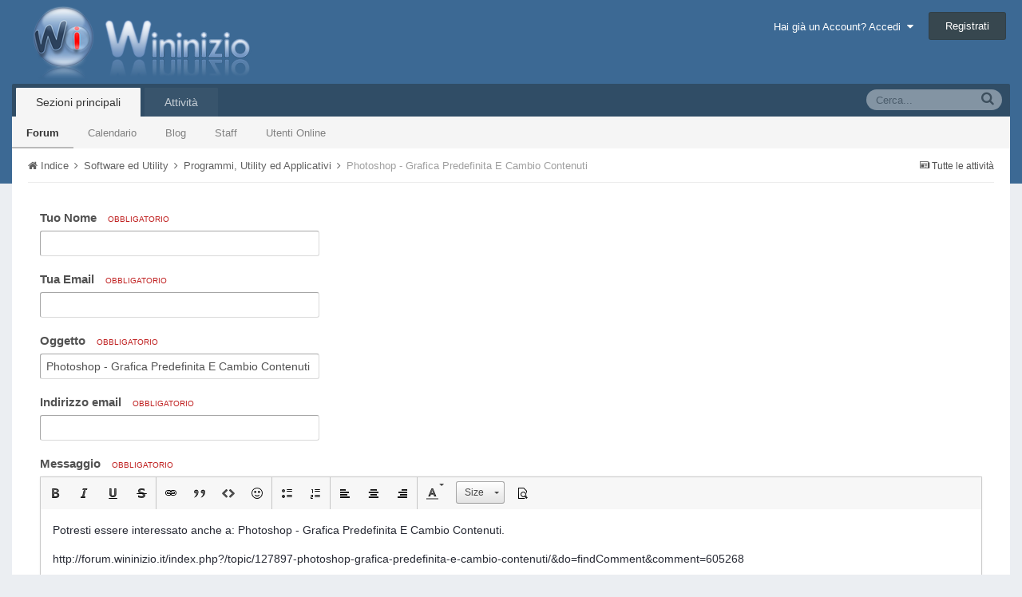

--- FILE ---
content_type: text/html;charset=UTF-8
request_url: http://forum.wininizio.it/index.php?/topic/127897-photoshop-grafica-predefinita-e-cambio-contenuti/&do=email&comment=605268
body_size: 15124
content:
<!DOCTYPE html>
<html lang="en-US" dir="ltr">
	<head>
		<title>Email this page - WinInizio</title>
		<!--[if lt IE 9]>
			<link rel="stylesheet" type="text/css" href="http://forum.wininizio.it/uploads/css_built_1/5e61784858ad3c11f00b5706d12afe52_ie8.css.9efc23305f0d72525830a46e7451fbd4.css">
		    <script src="//forum.wininizio.it/applications/core/interface/html5shiv/html5shiv.js"></script>
		<![endif]-->
		
<meta charset="utf-8">

	<meta name="viewport" content="width=device-width, initial-scale=1">



	
		
			
				<meta property="og:site_name" content="WinInizio">
			
		
	

	
		
			
				<meta property="og:locale" content="en_US">
			
		
	

<meta name="theme-color" content="#3c6994">



		

	<link rel='stylesheet' href='http://forum.wininizio.it/uploads/css_built_1/341e4a57816af3ba440d891ca87450ff_framework.css.a0c3b61a8065990db12d01d7f53f96fa.css?&amp;v=a42951ea3a' media='all'>

	<link rel='stylesheet' href='http://forum.wininizio.it/uploads/css_built_1/05e81b71abe4f22d6eb8d1a929494829_responsive.css.fe3b2203191373037b11e5005490463c.css?&amp;v=a42951ea3a' media='all'>

	<link rel='stylesheet' href='http://forum.wininizio.it/uploads/css_built_1/20446cf2d164adcc029377cb04d43d17_flags.css.97862afee0069e417fddbc409dc6780e.css?&amp;v=a42951ea3a' media='all'>

	<link rel='stylesheet' href='http://forum.wininizio.it/uploads/css_built_1/90eb5adf50a8c640f633d47fd7eb1778_core.css.22347876fa46dc5ea0a8af88ad4b90a7.css?&amp;v=a42951ea3a' media='all'>

	<link rel='stylesheet' href='http://forum.wininizio.it/uploads/css_built_1/5a0da001ccc2200dc5625c3f3934497d_core_responsive.css.9a3bf4bec1e2792f37be37257985435a.css?&amp;v=a42951ea3a' media='all'>

	<link rel='stylesheet' href='http://forum.wininizio.it/uploads/css_built_1/62e269ced0fdab7e30e026f1d30ae516_forums.css.1fd3a389ae2dbf57c5a698d2460a96d8.css?&amp;v=a42951ea3a' media='all'>

	<link rel='stylesheet' href='http://forum.wininizio.it/uploads/css_built_1/76e62c573090645fb99a15a363d8620e_forums_responsive.css.fee4ea1b26d21d4d7dcee475b52516a7.css?&amp;v=a42951ea3a' media='all'>




<link rel='stylesheet' href='http://forum.wininizio.it/uploads/css_built_1/258adbb6e4f3e83cd3b355f84e3fa002_custom.css.e0a85c7e1b35926a5a763fad776b636a.css?&amp;v=a42951ea3a' media='all'>



		

	<script type='text/javascript'>
		var ipsDebug = false;		
	
		var CKEDITOR_BASEPATH = '//forum.wininizio.it/applications/core/interface/ckeditor/ckeditor/';
	
		var ipsSettings = {
			
			
			
			
			cookie_prefix: "ips4_",
			
			
			cookie_ssl: false,
			
			imgURL: "",
			baseURL: "//forum.wininizio.it/",
			jsURL: "//forum.wininizio.it/applications/core/interface/js/js.php",
			csrfKey: "5389749ba70fded2272ed2b3acb22571",
			antiCache: "a42951ea3a",
			disableNotificationSounds: false,
			useCompiledFiles: true,
			links_external: 1,
			memberID: 0
		};
	</script>



<script type='text/javascript' src='http://forum.wininizio.it/uploads/javascript_global/root_library.js.4a95e2a377cd8b42ec32afff5852d07f.js?&amp;v=a42951ea3a' data-ips></script>


<script type='text/javascript' src='http://forum.wininizio.it/uploads/javascript_global/root_js_lang_2.js.bd03861812eadd671706775899a68718.js?&amp;v=a42951ea3a' data-ips></script>


<script type='text/javascript' src='http://forum.wininizio.it/uploads/javascript_global/root_framework.js.fbec416c692471c09f62038f616a2272.js?&amp;v=a42951ea3a' data-ips></script>


<script type='text/javascript' src='http://forum.wininizio.it/uploads/javascript_core/global_global_core.js.8d191aca04dceb4455176d274b392006.js?&amp;v=a42951ea3a' data-ips></script>


<script type='text/javascript' src='http://forum.wininizio.it/uploads/javascript_global/root_front.js.f755cf47422b272a46c493ae3423169f.js?&amp;v=a42951ea3a' data-ips></script>


<script type='text/javascript' src='http://forum.wininizio.it/uploads/javascript_forums/front_front_topic.js.28f36d8405df2680aae63e600f079edd.js?&amp;v=a42951ea3a' data-ips></script>


<script type='text/javascript' src='http://forum.wininizio.it/uploads/javascript_core/front_front_core.js.4bccf509f717e25bdc73eef176e4568d.js?&amp;v=a42951ea3a' data-ips></script>


<script type='text/javascript' src='//forum.wininizio.it/applications/core/interface/ckeditor/ckeditor/ckeditor.js?&amp;v=a42951ea3a' data-ips></script>


<script type='text/javascript' src='http://forum.wininizio.it/uploads/javascript_global/root_map.js.803899c54c2c4ff7d405962ab7ef8515.js?&amp;v=a42951ea3a' data-ips></script>



	<script type='text/javascript'>
		
			ips.setSetting( 'date_format', jQuery.parseJSON('"mm\/dd\/yy"') );
		
			ips.setSetting( 'date_first_day', jQuery.parseJSON('0') );
		
			ips.setSetting( 'remote_image_proxy', jQuery.parseJSON('0') );
		
		
	</script>


		

	<link rel='shortcut icon' href='http://forum.wininizio.it/uploads/monthly_2016_09/favicon.ico.f067549f6ea52c5c18de98958cb1af61.ico'>

	</head>
	<body class='ipsApp ipsApp_front ipsJS_none ipsClearfix' data-controller='core.front.core.app' data-message="" data-pageApp='forums' data-pageLocation='front' data-pageModule='forums' data-pageController='topic' itemscope itemtype="http://schema.org/WebSite">
		<meta itemprop="url" content="http://forum.wininizio.it/">
		<a href='#elContent' class='ipsHide' title='Vai al contenuto principale di questa pagina' accesskey='m'>Vai al contenuto</a>
		
		<div id='ipsLayout_header' class='ipsClearfix'>
			

			


			
<ul id='elMobileNav' class='ipsList_inline ipsResponsive_hideDesktop ipsResponsive_block' data-controller='core.front.core.mobileNav' data-default="all">
	
		
			
			
				
				
			
				
					<li id='elMobileBreadcrumb'>
						<a href='http://forum.wininizio.it/index.php?/forum/41-programmi-utility-ed-applicativi/'>
							<span>Programmi, Utility ed Applicativi</span>
						</a>
					</li>
				
				
			
				
				
			
		
	
	
	
	<li >
		<a data-action="defaultStream" class='ipsType_light'  href='http://forum.wininizio.it/index.php?/discover/'><i class='icon-newspaper'></i></a>
	</li>

	
		<li class='ipsJS_show'>
			<a href='http://forum.wininizio.it/index.php?/search/' data-action="mobileSearch"><i class='fa fa-search'></i></a>
		</li>
	
	<li data-ipsDrawer data-ipsDrawer-drawerElem='#elMobileDrawer'>
		<a href='#'>
			
			
				
			
			
			
			<i class='fa fa-navicon'></i>
		</a>
	</li>
</ul>
			<header>
				<div class='ipsLayout_container'>
					


<a href='http://forum.wininizio.it/' id='elLogo' accesskey='1'><img src="http://forum.wininizio.it/uploads/monthly_2016_09/logowi.png.83756cd6784c98cc14d96d047adfd157.png" alt='WinInizio'></a>

					

	<ul id='elUserNav' class='ipsList_inline cSignedOut ipsClearfix ipsResponsive_hidePhone ipsResponsive_block'>
		<li id='elSignInLink'>
			<a href='http://forum.wininizio.it/index.php?/login/' data-ipsMenu-closeOnClick="false" data-ipsMenu id='elUserSignIn'>
				Hai già un Account? Accedi &nbsp;<i class='fa fa-caret-down'></i>
			</a>
			
<div id='elUserSignIn_menu' class='ipsMenu ipsMenu_auto ipsHide'>
	<div data-role="loginForm">
		
		
			
				
<form accept-charset='utf-8' class="ipsPad ipsForm ipsForm_vertical" method='post' action='http://forum.wininizio.it/index.php?/login/' data-ipsValidation novalidate>
	<input type="hidden" name="login__standard_submitted" value="1">
	
		<input type="hidden" name="csrfKey" value="5389749ba70fded2272ed2b3acb22571">
	
	<h4 class="ipsType_sectionHead">Accedi</h4>
	<br><br>
	<ul class='ipsList_reset'>
		
			
				
					<li class="ipsFieldRow ipsFieldRow_noLabel ipsFieldRow_fullWidth">
						<input type="text" required placeholder="Nome visualizzato" name='auth' id='auth'>
					</li>
				
			
				
					<li class="ipsFieldRow ipsFieldRow_noLabel ipsFieldRow_fullWidth">
						<input type="password" required placeholder="Password" name='password' id='password'>
					</li>
				
			
				
					
<li class='ipsFieldRow ipsFieldRow_checkbox ipsClearfix ' id="9c7ffa65f11c317804907d1e35f70d9d">
	
		
		
<input type="hidden" name="remember_me" value="0">
<span class='ipsCustomInput'>
	<input
		type='checkbox'
		role='checkbox'
		name='remember_me_checkbox'
		value='1'
		id="check_9c7ffa65f11c317804907d1e35f70d9d"
		data-toggle-id="9c7ffa65f11c317804907d1e35f70d9d"
		checked aria-checked='true'
		
		
		
		
		
		
	>
	
	<span></span>
</span>


		
		<div class='ipsFieldRow_content'>
			<label class='ipsFieldRow_label' for='check_9c7ffa65f11c317804907d1e35f70d9d'>Ricordami </label>
			


<span class='ipsFieldRow_desc'>
	Non consigliato su computer condivisi
</span>
			
			
		</div>
	
</li>
				
			
				
					
<li class='ipsFieldRow ipsFieldRow_checkbox ipsClearfix ' id="447c4ee74bbd7ef2ff264d7b7231e3e7">
	
		
		
<input type="hidden" name="signin_anonymous" value="0">
<span class='ipsCustomInput'>
	<input
		type='checkbox'
		role='checkbox'
		name='signin_anonymous_checkbox'
		value='1'
		id="check_447c4ee74bbd7ef2ff264d7b7231e3e7"
		data-toggle-id="447c4ee74bbd7ef2ff264d7b7231e3e7"
		aria-checked='false'
		
		
		
		
		
		
	>
	
	<span></span>
</span>


		
		<div class='ipsFieldRow_content'>
			<label class='ipsFieldRow_label' for='check_447c4ee74bbd7ef2ff264d7b7231e3e7'>Accedi in anonimo </label>
			
			
			
		</div>
	
</li>
				
			
		
		<li class="ipsFieldRow ipsFieldRow_fullWidth">
			<br>
			<button type="submit" class="ipsButton ipsButton_primary ipsButton_small" id="elSignIn_submit">Accedi</button>
			<br>
			<p class="ipsType_right ipsType_small">
				<a href='http://forum.wininizio.it/index.php?/lostpassword/' data-ipsDialog data-ipsDialog-title='Hai dimenticato la password?'>Hai dimenticato la password?</a>
			</p>
		</li>
	</ul>
</form>
			
		
		
	</div>
</div>
		</li>
		
			<li>
				<a href='http://forum.wininizio.it/index.php?/register/' id='elRegisterButton' class='ipsButton ipsButton_normal ipsButton_primary'>
					Registrati
				</a>
			</li>
		
	</ul>

				</div>
			</header>
			

	<nav class='ipsLayout_container' data-controller='core.front.core.navBar'>
		<div class='ipsNavBar_primary  ipsClearfix'>
			
				<div id='elSearch' class='ipsPos_right' data-controller='core.front.core.quickSearch' itemprop="potentialAction" itemscope itemtype="http://schema.org/SearchAction" data-default="all">
					<form accept-charset='utf-8' action='http://forum.wininizio.it/index.php?/search/' method='post'>
						<meta itemprop="target" content="http://forum.wininizio.it/index.php?/search/&amp;q={q}">
						<input type="hidden" name="type" value="all" data-role="searchFilter">
						<a href='#' id='elSearchFilter' data-ipsMenu data-ipsMenu-selectable='radio' data-ipsMenu-appendTo='#elSearch' class="ipsHide">
							<span data-role='searchingIn'>
								Tutti i contenuti
							</span>
							<i class='fa fa-caret-down'></i>
						</a>
						<ul id='elSearchFilter_menu' class='ipsMenu ipsMenu_selectable ipsMenu_narrow ipsHide'>
							<li class='ipsMenu_item ipsMenu_itemChecked' data-ipsMenuValue='all'>
								<a href='http://forum.wininizio.it/index.php?app=core&amp;module=search&amp;controller=search&amp;csrfKey=5389749ba70fded2272ed2b3acb22571' title='Tutti i contenuti'>Tutti i contenuti</a>
							</li>
							<li class='ipsMenu_sep'><hr></li>
							
							<li data-role='globalSearchMenuOptions'></li>
							<li class='ipsMenu_item ipsMenu_itemNonSelect'>
								<a href='http://forum.wininizio.it/index.php?/search/' accesskey='4'><i class='fa fa-cog'></i> Ricerca Avanzata</a>
							</li>
						</ul>
						<input type='search' id='elSearchField' placeholder='Cerca...' name='q' itemprop="query-input">
						<button type='submit'><i class='fa fa-search'></i></button>
					</form>
				</div>
			
			<ul data-role="primaryNavBar" class='ipsResponsive_showDesktop ipsResponsive_block'>
				

	
		
		
			
		
		<li class='ipsNavBar_active' data-active id='elNavSecondary_1' data-role="navBarItem" data-navApp="core" data-navExt="CustomItem">
			
			
				<a href="http://forum.wininizio.it/"  data-navItem-id="1" data-navDefault>
					Sezioni principali
				</a>
			
			
				<ul class='ipsNavBar_secondary ' data-role='secondaryNavBar'>
					

	
		
		
			
		
		<li class='ipsNavBar_active' data-active id='elNavSecondary_8' data-role="navBarItem" data-navApp="forums" data-navExt="Forums">
			
			
				<a href="http://forum.wininizio.it/index.php"  data-navItem-id="8" data-navDefault>
					Forum
				</a>
			
			
		</li>
	

	
		
		
		<li  id='elNavSecondary_9' data-role="navBarItem" data-navApp="calendar" data-navExt="Calendar">
			
			
				<a href="http://forum.wininizio.it/index.php?/calendar/"  data-navItem-id="9" >
					Calendario
				</a>
			
			
		</li>
	

	
		
		
		<li  id='elNavSecondary_10' data-role="navBarItem" data-navApp="blog" data-navExt="Blogs">
			
			
				<a href="http://forum.wininizio.it/index.php?/blogs/"  data-navItem-id="10" >
					Blog
				</a>
			
			
		</li>
	

	

	
		
		
		<li  id='elNavSecondary_14' data-role="navBarItem" data-navApp="core" data-navExt="StaffDirectory">
			
			
				<a href="http://forum.wininizio.it/index.php?/staff/"  data-navItem-id="14" >
					Staff
				</a>
			
			
		</li>
	

	
		
		
		<li  id='elNavSecondary_15' data-role="navBarItem" data-navApp="core" data-navExt="OnlineUsers">
			
			
				<a href="http://forum.wininizio.it/index.php?/online/"  data-navItem-id="15" >
					Utenti Online
				</a>
			
			
		</li>
	

					<li class='ipsHide' id='elNavigationMore_1' data-role='navMore'>
						<a href='#' data-ipsMenu data-ipsMenu-appendTo='#elNavigationMore_1' id='elNavigationMore_1_dropdown'>Altro <i class='fa fa-caret-down'></i></a>
						<ul class='ipsHide ipsMenu ipsMenu_auto' id='elNavigationMore_1_dropdown_menu' data-role='moreDropdown'></ul>
					</li>
				</ul>
			
		</li>
	

	
		
		
		<li  id='elNavSecondary_2' data-role="navBarItem" data-navApp="core" data-navExt="CustomItem">
			
			
				<a href="http://forum.wininizio.it/index.php?/discover/"  data-navItem-id="2" >
					Attività
				</a>
			
			
				<ul class='ipsNavBar_secondary ipsHide' data-role='secondaryNavBar'>
					

	
		
		
		<li  id='elNavSecondary_3' data-role="navBarItem" data-navApp="core" data-navExt="AllActivity">
			
			
				<a href="http://forum.wininizio.it/index.php?/discover/"  data-navItem-id="3" >
					Tutte le attività
				</a>
			
			
		</li>
	

	

	

	

	
		
		
		<li  id='elNavSecondary_7' data-role="navBarItem" data-navApp="core" data-navExt="Search">
			
			
				<a href="http://forum.wininizio.it/index.php?/search/"  data-navItem-id="7" >
					Cerca
				</a>
			
			
		</li>
	

					<li class='ipsHide' id='elNavigationMore_2' data-role='navMore'>
						<a href='#' data-ipsMenu data-ipsMenu-appendTo='#elNavigationMore_2' id='elNavigationMore_2_dropdown'>Altro <i class='fa fa-caret-down'></i></a>
						<ul class='ipsHide ipsMenu ipsMenu_auto' id='elNavigationMore_2_dropdown_menu' data-role='moreDropdown'></ul>
					</li>
				</ul>
			
		</li>
	

				<li class='ipsHide' id='elNavigationMore' data-role='navMore'>
					<a href='#' data-ipsMenu data-ipsMenu-appendTo='#elNavigationMore' id='elNavigationMore_dropdown'>Altro</a>
					<ul class='ipsNavBar_secondary ipsHide' data-role='secondaryNavBar'>
						<li class='ipsHide' id='elNavigationMore_more' data-role='navMore'>
							<a href='#' data-ipsMenu data-ipsMenu-appendTo='#elNavigationMore_more' id='elNavigationMore_more_dropdown'>Altro <i class='fa fa-caret-down'></i></a>
							<ul class='ipsHide ipsMenu ipsMenu_auto' id='elNavigationMore_more_dropdown_menu' data-role='moreDropdown'></ul>
						</li>
					</ul>
				</li>
			</ul>
		</div>
	</nav>

		</div>
		<main role='main' id='ipsLayout_body' class='ipsLayout_container'>
			<div id='ipsLayout_contentArea'>
				<div id='ipsLayout_contentWrapper'>
					
<nav class='ipsBreadcrumb ipsBreadcrumb_top ipsFaded_withHover'>
	

	<ul class='ipsList_inline ipsPos_right'>
		
		<li >
			<a data-action="defaultStream" class='ipsType_light '  href='http://forum.wininizio.it/index.php?/discover/'><i class='icon-newspaper'></i> <span>Tutte le attività</span></a>
		</li>
		
	</ul>

	<ul itemscope itemtype="http://schema.org/BreadcrumbList">
		<li  itemprop="itemListElement" itemscope itemtype="http://schema.org/ListItem">
			<a title="Indice" href='http://forum.wininizio.it/' itemprop="item">
				<span itemprop="name"><i class='fa fa-home'></i> Indice <i class='fa fa-angle-right'></i></span>
			</a>
		</li>
		
		
			<li  itemprop="itemListElement" itemscope itemtype="http://schema.org/ListItem">
				
					<a href='http://forum.wininizio.it/index.php?/forum/77-software-ed-utility/' itemprop="item">
						<span itemprop="name">Software ed Utility <i class='fa fa-angle-right'></i></span>
					</a>
				
			</li>
			
		
			<li  itemprop="itemListElement" itemscope itemtype="http://schema.org/ListItem">
				
					<a href='http://forum.wininizio.it/index.php?/forum/41-programmi-utility-ed-applicativi/' itemprop="item">
						<span itemprop="name">Programmi, Utility ed Applicativi <i class='fa fa-angle-right'></i></span>
					</a>
				
			</li>
			
		
			<li  itemprop="itemListElement" itemscope itemtype="http://schema.org/ListItem">
				
					<a href='http://forum.wininizio.it/index.php?/topic/127897-photoshop-grafica-predefinita-e-cambio-contenuti/' itemprop="item">
						<span itemprop="name">Photoshop - Grafica Predefinita E Cambio Contenuti </span>
					</a>
				
			</li>
			
		
	</ul>
</nav>
					
					<div id='ipsLayout_mainArea'>
						<a id='elContent'></a>
						
						
						

						
<form accept-charset='utf-8' class="ipsForm ipsForm_vertical" action="http://forum.wininizio.it/index.php?/topic/127897-photoshop-grafica-predefinita-e-cambio-contenuti/&amp;do=email&amp;comment=605268" method="post" enctype="multipart/form-data"  data-ipsForm>
	<input type="hidden" name="form_submitted" value="1">
	
		
			<input type="hidden" name="csrfKey" value="5389749ba70fded2272ed2b3acb22571">
		
	
		
			<input type="hidden" name="captcha_field" value="1">
		
	
	
		<input type="hidden" name="MAX_FILE_SIZE" value="2097152">
		<input type="hidden" name="plupload" value="3f6d9eeae9c0799f253efadbf116419f">
	
	
		<div class="ipsPad">
			
				<ul class='ipsList_reset'>
					
						
							
								
<li class='ipsFieldRow ipsClearfix ' id="form_mail_from_name">
	
		
			<label class='ipsFieldRow_label' for='mail_from_name'>
				Tuo Nome <span class='ipsFieldRow_required'>Obbligatorio</span>
			</label>
		
		<div class='ipsFieldRow_content'>
			
			


	<input
		type="text"
		name="mail_from_name"
		value=""
		id="elInput_mail_from_name"
		aria-required='true'
		
		
		
		
		
		
	>
	
	
	
	



			
			
			
			
		</div>
	
</li>
							
						
							
								
<li class='ipsFieldRow ipsClearfix ' id="form_mail_from_email">
	
		
			<label class='ipsFieldRow_label' for='mail_from_email'>
				Tua Email <span class='ipsFieldRow_required'>Obbligatorio</span>
			</label>
		
		<div class='ipsFieldRow_content'>
			
			


	<input
		type="email"
		name="mail_from_email"
		value=""
		id="elInput_mail_from_email"
		aria-required='true'
		
		
		
		
		
		
	>
	
	
	
	



			
			
			
			
		</div>
	
</li>
							
						
							
								
<li class='ipsFieldRow ipsClearfix ' id="form_email_subject">
	
		
			<label class='ipsFieldRow_label' for='email_subject'>
				Oggetto <span class='ipsFieldRow_required'>Obbligatorio</span>
			</label>
		
		<div class='ipsFieldRow_content'>
			
			


	<input
		type="text"
		name="email_subject"
		value="Photoshop - Grafica Predefinita E Cambio Contenuti"
		id="elInput_email_subject"
		aria-required='true'
		maxlength="255"
		
		
		
		
		
	>
	
	
	
	



			
			
			
			
		</div>
	
</li>
							
						
							
								
<li class='ipsFieldRow ipsClearfix ' id="form_email_email">
	
		
			<label class='ipsFieldRow_label' for='email_email'>
				Indirizzo email <span class='ipsFieldRow_required'>Obbligatorio</span>
			</label>
		
		<div class='ipsFieldRow_content'>
			
			


	<input
		type="email"
		name="email_email"
		value=""
		id="elInput_email_email"
		aria-required='true'
		
		
		
		
		
		
	>
	
	
	
	



			
			
			
			
		</div>
	
</li>
							
						
							
								
<li class='ipsFieldRow ipsClearfix ' id="form_email_content">
	
		
			<label class='ipsFieldRow_label' for='email_content'>
				Messaggio <span class='ipsFieldRow_required'>Obbligatorio</span>
			</label>
		
		<div class='ipsFieldRow_content'>
			
			

		<div class='ipsContained ipsComposeArea_editor' data-role="editor">
			
<div class='ipsType_normal ipsType_richText ipsType_break' data-ipsEditor data-ipsEditor-controller="http://forum.wininizio.it/index.php?app=core&amp;module=system&amp;controller=editor"  data-ipsEditor-toolbars='{&quot;desktop&quot;:[{&quot;name&quot;:&quot;row1&quot;,&quot;items&quot;:[&quot;Bold&quot;,&quot;Italic&quot;,&quot;Underline&quot;,&quot;Strike&quot;,&quot;-&quot;,&quot;ipsLink&quot;,&quot;Ipsquote&quot;,&quot;ipsCode&quot;,&quot;ipsEmoticon&quot;,&quot;-&quot;,&quot;BulletedList&quot;,&quot;NumberedList&quot;,&quot;-&quot;,&quot;JustifyLeft&quot;,&quot;JustifyCenter&quot;,&quot;JustifyRight&quot;,&quot;-&quot;,&quot;TextColor&quot;,&quot;FontSize&quot;,&quot;-&quot;,&quot;ipsPreview&quot;]},&quot;\/&quot;],&quot;tablet&quot;:[{&quot;name&quot;:&quot;row1&quot;,&quot;items&quot;:[&quot;Bold&quot;,&quot;Italic&quot;,&quot;Underline&quot;,&quot;-&quot;,&quot;ipsLink&quot;,&quot;Ipsquote&quot;,&quot;ipsEmoticon&quot;,&quot;-&quot;,&quot;BulletedList&quot;,&quot;NumberedList&quot;,&quot;-&quot;,&quot;ipsPreview&quot;]},&quot;\/&quot;],&quot;phone&quot;:[{&quot;name&quot;:&quot;row1&quot;,&quot;items&quot;:[&quot;Bold&quot;,&quot;Italic&quot;,&quot;Underline&quot;,&quot;-&quot;,&quot;ipsEmoticon&quot;,&quot;-&quot;,&quot;ipsLink&quot;,&quot;-&quot;,&quot;ipsPreview&quot;]},&quot;\/&quot;]}' data-ipsEditor-extraPlugins='' data-ipsEditor-postKey="edfd9b6ebfc9b5f950a0dc27021fdd62" data-ipsEditor-autoSaveKey="contentEdit-forums/forums-127897" data-ipsEditor-skin="ips" data-ipsEditor-name="email_content" data-ipsEditor-emoticons='{&quot;:cool:&quot;:{&quot;image&quot;:&quot;http:\/\/forum.wininizio.it\/uploads\/emoticons\/default_cool.png&quot;,&quot;image_2x&quot;:false,&quot;height&quot;:false,&quot;width&quot;:false},&quot;:confused3:&quot;:{&quot;image&quot;:&quot;http:\/\/forum.wininizio.it\/uploads\/emoticons\/default_confused3.gif&quot;,&quot;image_2x&quot;:false,&quot;height&quot;:false,&quot;width&quot;:false},&quot;:laugh2:&quot;:{&quot;image&quot;:&quot;http:\/\/forum.wininizio.it\/uploads\/emoticons\/default_laugh2.gif&quot;,&quot;image_2x&quot;:false,&quot;height&quot;:false,&quot;width&quot;:false},&quot;:beach3:&quot;:{&quot;image&quot;:&quot;http:\/\/forum.wininizio.it\/uploads\/emoticons\/default_beach3.gif&quot;,&quot;image_2x&quot;:false,&quot;height&quot;:false,&quot;width&quot;:false},&quot;:violent1:&quot;:{&quot;image&quot;:&quot;http:\/\/forum.wininizio.it\/uploads\/emoticons\/default_violent1.gif&quot;,&quot;image_2x&quot;:false,&quot;height&quot;:false,&quot;width&quot;:false},&quot;:sleep9:&quot;:{&quot;image&quot;:&quot;http:\/\/forum.wininizio.it\/uploads\/emoticons\/default_sleep9.gif&quot;,&quot;image_2x&quot;:false,&quot;height&quot;:false,&quot;width&quot;:false},&quot;:party3:&quot;:{&quot;image&quot;:&quot;http:\/\/forum.wininizio.it\/uploads\/emoticons\/default_party3.gif&quot;,&quot;image_2x&quot;:false,&quot;height&quot;:false,&quot;width&quot;:false},&quot;:love7:&quot;:{&quot;image&quot;:&quot;http:\/\/forum.wininizio.it\/uploads\/emoticons\/default_love7.gif&quot;,&quot;image_2x&quot;:false,&quot;height&quot;:false,&quot;width&quot;:false},&quot;:easter5:&quot;:{&quot;image&quot;:&quot;http:\/\/forum.wininizio.it\/uploads\/emoticons\/default_easter5.gif&quot;,&quot;image_2x&quot;:false,&quot;height&quot;:false,&quot;width&quot;:false},&quot;:WiFi:&quot;:{&quot;image&quot;:&quot;http:\/\/forum.wininizio.it\/uploads\/emoticons\/default_WiFi.gif&quot;,&quot;image_2x&quot;:false,&quot;height&quot;:false,&quot;width&quot;:false},&quot;:rolleyes1:&quot;:{&quot;image&quot;:&quot;http:\/\/forum.wininizio.it\/uploads\/emoticons\/default_rolleyes1.gif&quot;,&quot;image_2x&quot;:false,&quot;height&quot;:false,&quot;width&quot;:false},&quot;:angry7:&quot;:{&quot;image&quot;:&quot;http:\/\/forum.wininizio.it\/uploads\/emoticons\/default_angry7.gif&quot;,&quot;image_2x&quot;:false,&quot;height&quot;:false,&quot;width&quot;:false},&quot;:love18:&quot;:{&quot;image&quot;:&quot;http:\/\/forum.wininizio.it\/uploads\/emoticons\/default_love18.gif&quot;,&quot;image_2x&quot;:false,&quot;height&quot;:false,&quot;width&quot;:false},&quot;:43:&quot;:{&quot;image&quot;:&quot;http:\/\/forum.wininizio.it\/uploads\/emoticons\/default_43.gif&quot;,&quot;image_2x&quot;:false,&quot;height&quot;:false,&quot;width&quot;:false},&quot;:angry10:&quot;:{&quot;image&quot;:&quot;http:\/\/forum.wininizio.it\/uploads\/emoticons\/default_angry10.gif&quot;,&quot;image_2x&quot;:false,&quot;height&quot;:false,&quot;width&quot;:false},&quot;:mariage1:&quot;:{&quot;image&quot;:&quot;http:\/\/forum.wininizio.it\/uploads\/emoticons\/default_mariage1.gif&quot;,&quot;image_2x&quot;:false,&quot;height&quot;:false,&quot;width&quot;:false},&quot;:cry3:&quot;:{&quot;image&quot;:&quot;http:\/\/forum.wininizio.it\/uploads\/emoticons\/default_cry3.gif&quot;,&quot;image_2x&quot;:false,&quot;height&quot;:false,&quot;width&quot;:false},&quot;:camera1:&quot;:{&quot;image&quot;:&quot;http:\/\/forum.wininizio.it\/uploads\/emoticons\/default_camera1.gif&quot;,&quot;image_2x&quot;:false,&quot;height&quot;:false,&quot;width&quot;:false},&quot;:nono3:&quot;:{&quot;image&quot;:&quot;http:\/\/forum.wininizio.it\/uploads\/emoticons\/default_nono3.gif&quot;,&quot;image_2x&quot;:false,&quot;height&quot;:false,&quot;width&quot;:false},&quot;:78:&quot;:{&quot;image&quot;:&quot;http:\/\/forum.wininizio.it\/uploads\/emoticons\/default_78.gif&quot;,&quot;image_2x&quot;:false,&quot;height&quot;:false,&quot;width&quot;:false},&quot;:nuke:&quot;:{&quot;image&quot;:&quot;http:\/\/forum.wininizio.it\/uploads\/emoticons\/default_nuke.gif&quot;,&quot;image_2x&quot;:false,&quot;height&quot;:false,&quot;width&quot;:false},&quot;:happy4:&quot;:{&quot;image&quot;:&quot;http:\/\/forum.wininizio.it\/uploads\/emoticons\/default_happy4.gif&quot;,&quot;image_2x&quot;:false,&quot;height&quot;:false,&quot;width&quot;:false},&quot;:baby:&quot;:{&quot;image&quot;:&quot;http:\/\/forum.wininizio.it\/uploads\/emoticons\/default_baby.gif&quot;,&quot;image_2x&quot;:false,&quot;height&quot;:false,&quot;width&quot;:false},&quot;:help3:&quot;:{&quot;image&quot;:&quot;http:\/\/forum.wininizio.it\/uploads\/emoticons\/default_help3.gif&quot;,&quot;image_2x&quot;:false,&quot;height&quot;:false,&quot;width&quot;:false},&quot;:19:&quot;:{&quot;image&quot;:&quot;http:\/\/forum.wininizio.it\/uploads\/emoticons\/default_19.gif&quot;,&quot;image_2x&quot;:false,&quot;height&quot;:false,&quot;width&quot;:false},&quot;:xmas1:&quot;:{&quot;image&quot;:&quot;http:\/\/forum.wininizio.it\/uploads\/emoticons\/default_xmas1.gif&quot;,&quot;image_2x&quot;:false,&quot;height&quot;:false,&quot;width&quot;:false},&quot;:Clock1:&quot;:{&quot;image&quot;:&quot;http:\/\/forum.wininizio.it\/uploads\/emoticons\/default_Clock1.png&quot;,&quot;image_2x&quot;:false,&quot;height&quot;:false,&quot;width&quot;:false},&quot;:search2:&quot;:{&quot;image&quot;:&quot;http:\/\/forum.wininizio.it\/uploads\/emoticons\/default_search2.gif&quot;,&quot;image_2x&quot;:false,&quot;height&quot;:false,&quot;width&quot;:false},&quot;:apple5:&quot;:{&quot;image&quot;:&quot;http:\/\/forum.wininizio.it\/uploads\/emoticons\/default_apple5.gif&quot;,&quot;image_2x&quot;:false,&quot;height&quot;:false,&quot;width&quot;:false},&quot;:boxing:&quot;:{&quot;image&quot;:&quot;http:\/\/forum.wininizio.it\/uploads\/emoticons\/default_boxing.gif&quot;,&quot;image_2x&quot;:false,&quot;height&quot;:false,&quot;width&quot;:false},&quot;:angry16:&quot;:{&quot;image&quot;:&quot;http:\/\/forum.wininizio.it\/uploads\/emoticons\/default_angry16.gif&quot;,&quot;image_2x&quot;:false,&quot;height&quot;:false,&quot;width&quot;:false},&quot;:violent8:&quot;:{&quot;image&quot;:&quot;http:\/\/forum.wininizio.it\/uploads\/emoticons\/default_violent8.gif&quot;,&quot;image_2x&quot;:false,&quot;height&quot;:false,&quot;width&quot;:false},&quot;:easter1:&quot;:{&quot;image&quot;:&quot;http:\/\/forum.wininizio.it\/uploads\/emoticons\/default_easter1.gif&quot;,&quot;image_2x&quot;:false,&quot;height&quot;:false,&quot;width&quot;:false},&quot;:militar1:&quot;:{&quot;image&quot;:&quot;http:\/\/forum.wininizio.it\/uploads\/emoticons\/default_militar1.gif&quot;,&quot;image_2x&quot;:false,&quot;height&quot;:false,&quot;width&quot;:false},&quot;:cocktail1:&quot;:{&quot;image&quot;:&quot;http:\/\/forum.wininizio.it\/uploads\/emoticons\/default_cocktail1.gif&quot;,&quot;image_2x&quot;:false,&quot;height&quot;:false,&quot;width&quot;:false},&quot;:apple1:&quot;:{&quot;image&quot;:&quot;http:\/\/forum.wininizio.it\/uploads\/emoticons\/default_apple1.gif&quot;,&quot;image_2x&quot;:false,&quot;height&quot;:false,&quot;width&quot;:false},&quot;:sleep3:&quot;:{&quot;image&quot;:&quot;http:\/\/forum.wininizio.it\/uploads\/emoticons\/default_sleep3.gif&quot;,&quot;image_2x&quot;:false,&quot;height&quot;:false,&quot;width&quot;:false},&quot;:easter13:&quot;:{&quot;image&quot;:&quot;http:\/\/forum.wininizio.it\/uploads\/emoticons\/default_easter13.gif&quot;,&quot;image_2x&quot;:false,&quot;height&quot;:false,&quot;width&quot;:false},&quot;:dance3:&quot;:{&quot;image&quot;:&quot;http:\/\/forum.wininizio.it\/uploads\/emoticons\/default_dance3.gif&quot;,&quot;image_2x&quot;:false,&quot;height&quot;:false,&quot;width&quot;:false},&quot;:clown1:&quot;:{&quot;image&quot;:&quot;http:\/\/forum.wininizio.it\/uploads\/emoticons\/default_clown1.gif&quot;,&quot;image_2x&quot;:false,&quot;height&quot;:false,&quot;width&quot;:false},&quot;:si:&quot;:{&quot;image&quot;:&quot;http:\/\/forum.wininizio.it\/uploads\/emoticons\/default_yes2.gif&quot;,&quot;image_2x&quot;:false,&quot;height&quot;:false,&quot;width&quot;:false},&quot;:party:&quot;:{&quot;image&quot;:&quot;http:\/\/forum.wininizio.it\/uploads\/emoticons\/default_party.gif&quot;,&quot;image_2x&quot;:false,&quot;height&quot;:false,&quot;width&quot;:false},&quot;:yinyang:&quot;:{&quot;image&quot;:&quot;http:\/\/forum.wininizio.it\/uploads\/emoticons\/default_yinyang.gif&quot;,&quot;image_2x&quot;:false,&quot;height&quot;:false,&quot;width&quot;:false},&quot;:ciao5:&quot;:{&quot;image&quot;:&quot;http:\/\/forum.wininizio.it\/uploads\/emoticons\/default_ciao5.gif&quot;,&quot;image_2x&quot;:false,&quot;height&quot;:false,&quot;width&quot;:false},&quot;:zorro1:&quot;:{&quot;image&quot;:&quot;http:\/\/forum.wininizio.it\/uploads\/emoticons\/default_zorro1.gif&quot;,&quot;image_2x&quot;:false,&quot;height&quot;:false,&quot;width&quot;:false},&quot;:drinks3:&quot;:{&quot;image&quot;:&quot;http:\/\/forum.wininizio.it\/uploads\/emoticons\/default_drinks3.gif&quot;,&quot;image_2x&quot;:false,&quot;height&quot;:false,&quot;width&quot;:false},&quot;:parfume1:&quot;:{&quot;image&quot;:&quot;http:\/\/forum.wininizio.it\/uploads\/emoticons\/default_parfume1.gif&quot;,&quot;image_2x&quot;:false,&quot;height&quot;:false,&quot;width&quot;:false},&quot;:40:&quot;:{&quot;image&quot;:&quot;http:\/\/forum.wininizio.it\/uploads\/emoticons\/default_40.gif&quot;,&quot;image_2x&quot;:false,&quot;height&quot;:false,&quot;width&quot;:false},&quot;:blink:&quot;:{&quot;image&quot;:&quot;http:\/\/forum.wininizio.it\/uploads\/emoticons\/default_blink.png&quot;,&quot;image_2x&quot;:false,&quot;height&quot;:false,&quot;width&quot;:false},&quot;:love31:&quot;:{&quot;image&quot;:&quot;http:\/\/forum.wininizio.it\/uploads\/emoticons\/default_love31.gif&quot;,&quot;image_2x&quot;:false,&quot;height&quot;:false,&quot;width&quot;:false},&quot;:web1:&quot;:{&quot;image&quot;:&quot;http:\/\/forum.wininizio.it\/uploads\/emoticons\/default_web1.gif&quot;,&quot;image_2x&quot;:false,&quot;height&quot;:false,&quot;width&quot;:false},&quot;:dry:&quot;:{&quot;image&quot;:&quot;http:\/\/forum.wininizio.it\/uploads\/emoticons\/default_dry.png&quot;,&quot;image_2x&quot;:false,&quot;height&quot;:false,&quot;width&quot;:false},&quot;:ban4:&quot;:{&quot;image&quot;:&quot;http:\/\/forum.wininizio.it\/uploads\/emoticons\/default_ban4.gif&quot;,&quot;image_2x&quot;:false,&quot;height&quot;:false,&quot;width&quot;:false},&quot;:devil1:&quot;:{&quot;image&quot;:&quot;http:\/\/forum.wininizio.it\/uploads\/emoticons\/default_devil1.gif&quot;,&quot;image_2x&quot;:false,&quot;height&quot;:false,&quot;width&quot;:false},&quot;:thumbdown2:&quot;:{&quot;image&quot;:&quot;http:\/\/forum.wininizio.it\/uploads\/emoticons\/default_thumbdown2.gif&quot;,&quot;image_2x&quot;:false,&quot;height&quot;:false,&quot;width&quot;:false},&quot;:sport14:&quot;:{&quot;image&quot;:&quot;http:\/\/forum.wininizio.it\/uploads\/emoticons\/default_sport14.gif&quot;,&quot;image_2x&quot;:false,&quot;height&quot;:false,&quot;width&quot;:false},&quot;:zodiac3:&quot;:{&quot;image&quot;:&quot;http:\/\/forum.wininizio.it\/uploads\/emoticons\/default_zodiac3.gif&quot;,&quot;image_2x&quot;:false,&quot;height&quot;:false,&quot;width&quot;:false},&quot;:italia1:&quot;:{&quot;image&quot;:&quot;http:\/\/forum.wininizio.it\/uploads\/emoticons\/default_italia1.gif&quot;,&quot;image_2x&quot;:false,&quot;height&quot;:false,&quot;width&quot;:false},&quot;:party4:&quot;:{&quot;image&quot;:&quot;http:\/\/forum.wininizio.it\/uploads\/emoticons\/default_party4.gif&quot;,&quot;image_2x&quot;:false,&quot;height&quot;:false,&quot;width&quot;:false},&quot;:angel6:&quot;:{&quot;image&quot;:&quot;http:\/\/forum.wininizio.it\/uploads\/emoticons\/default_angel6.gif&quot;,&quot;image_2x&quot;:false,&quot;height&quot;:false,&quot;width&quot;:false},&quot;:xmas9:&quot;:{&quot;image&quot;:&quot;http:\/\/forum.wininizio.it\/uploads\/emoticons\/default_xmas9.gif&quot;,&quot;image_2x&quot;:false,&quot;height&quot;:false,&quot;width&quot;:false},&quot;:love34:&quot;:{&quot;image&quot;:&quot;http:\/\/forum.wininizio.it\/uploads\/emoticons\/default_love34.gif&quot;,&quot;image_2x&quot;:false,&quot;height&quot;:false,&quot;width&quot;:false},&quot;:66:&quot;:{&quot;image&quot;:&quot;http:\/\/forum.wininizio.it\/uploads\/emoticons\/default_66.gif&quot;,&quot;image_2x&quot;:false,&quot;height&quot;:false,&quot;width&quot;:false},&quot;:23:&quot;:{&quot;image&quot;:&quot;http:\/\/forum.wininizio.it\/uploads\/emoticons\/default_23.gif&quot;,&quot;image_2x&quot;:false,&quot;height&quot;:false,&quot;width&quot;:false},&quot;:superstition2:&quot;:{&quot;image&quot;:&quot;http:\/\/forum.wininizio.it\/uploads\/emoticons\/default_superstition2.gif&quot;,&quot;image_2x&quot;:false,&quot;height&quot;:false,&quot;width&quot;:false},&quot;:sweet2:&quot;:{&quot;image&quot;:&quot;http:\/\/forum.wininizio.it\/uploads\/emoticons\/default_sweet2.gif&quot;,&quot;image_2x&quot;:false,&quot;height&quot;:false,&quot;width&quot;:false},&quot;:scare1:&quot;:{&quot;image&quot;:&quot;http:\/\/forum.wininizio.it\/uploads\/emoticons\/default_scare1.gif&quot;,&quot;image_2x&quot;:false,&quot;height&quot;:false,&quot;width&quot;:false},&quot;:happy2:&quot;:{&quot;image&quot;:&quot;http:\/\/forum.wininizio.it\/uploads\/emoticons\/default_happy2.gif&quot;,&quot;image_2x&quot;:false,&quot;height&quot;:false,&quot;width&quot;:false},&quot;:stinker:&quot;:{&quot;image&quot;:&quot;http:\/\/forum.wininizio.it\/uploads\/emoticons\/default_stinker.gif&quot;,&quot;image_2x&quot;:false,&quot;height&quot;:false,&quot;width&quot;:false},&quot;:desktop:&quot;:{&quot;image&quot;:&quot;http:\/\/forum.wininizio.it\/uploads\/emoticons\/default_desktop.gif&quot;,&quot;image_2x&quot;:false,&quot;height&quot;:false,&quot;width&quot;:false},&quot;:food13:&quot;:{&quot;image&quot;:&quot;http:\/\/forum.wininizio.it\/uploads\/emoticons\/default_food13.gif&quot;,&quot;image_2x&quot;:false,&quot;height&quot;:false,&quot;width&quot;:false},&quot;:zodiac4:&quot;:{&quot;image&quot;:&quot;http:\/\/forum.wininizio.it\/uploads\/emoticons\/default_zodiac4.gif&quot;,&quot;image_2x&quot;:false,&quot;height&quot;:false,&quot;width&quot;:false},&quot;:idea1:&quot;:{&quot;image&quot;:&quot;http:\/\/forum.wininizio.it\/uploads\/emoticons\/default_idea1.gif&quot;,&quot;image_2x&quot;:false,&quot;height&quot;:false,&quot;width&quot;:false},&quot;:xmas21:&quot;:{&quot;image&quot;:&quot;http:\/\/forum.wininizio.it\/uploads\/emoticons\/default_xmas21.gif&quot;,&quot;image_2x&quot;:false,&quot;height&quot;:false,&quot;width&quot;:false},&quot;:ban2:&quot;:{&quot;image&quot;:&quot;http:\/\/forum.wininizio.it\/uploads\/emoticons\/default_ban2.gif&quot;,&quot;image_2x&quot;:false,&quot;height&quot;:false,&quot;width&quot;:false},&quot;:sign2:&quot;:{&quot;image&quot;:&quot;http:\/\/forum.wininizio.it\/uploads\/emoticons\/default_sign2.gif&quot;,&quot;image_2x&quot;:false,&quot;height&quot;:false,&quot;width&quot;:false},&quot;:thank3:&quot;:{&quot;image&quot;:&quot;http:\/\/forum.wininizio.it\/uploads\/emoticons\/default_thank3.gif&quot;,&quot;image_2x&quot;:false,&quot;height&quot;:false,&quot;width&quot;:false},&quot;:ops:&quot;:{&quot;image&quot;:&quot;http:\/\/forum.wininizio.it\/uploads\/emoticons\/default_ops.gif&quot;,&quot;image_2x&quot;:false,&quot;height&quot;:false,&quot;width&quot;:false},&quot;:drinks4:&quot;:{&quot;image&quot;:&quot;http:\/\/forum.wininizio.it\/uploads\/emoticons\/default_drinks4.gif&quot;,&quot;image_2x&quot;:false,&quot;height&quot;:false,&quot;width&quot;:false},&quot;:phone3:&quot;:{&quot;image&quot;:&quot;http:\/\/forum.wininizio.it\/uploads\/emoticons\/default_phone3.gif&quot;,&quot;image_2x&quot;:false,&quot;height&quot;:false,&quot;width&quot;:false},&quot;:love47:&quot;:{&quot;image&quot;:&quot;http:\/\/forum.wininizio.it\/uploads\/emoticons\/default_love47.gif&quot;,&quot;image_2x&quot;:false,&quot;height&quot;:false,&quot;width&quot;:false},&quot;:chevelodico:&quot;:{&quot;image&quot;:&quot;http:\/\/forum.wininizio.it\/uploads\/emoticons\/default_chevelodico.gif&quot;,&quot;image_2x&quot;:false,&quot;height&quot;:false,&quot;width&quot;:false},&quot;:kicking:&quot;:{&quot;image&quot;:&quot;http:\/\/forum.wininizio.it\/uploads\/emoticons\/default_kicking.gif&quot;,&quot;image_2x&quot;:false,&quot;height&quot;:false,&quot;width&quot;:false},&quot;:love35:&quot;:{&quot;image&quot;:&quot;http:\/\/forum.wininizio.it\/uploads\/emoticons\/default_love35.gif&quot;,&quot;image_2x&quot;:false,&quot;height&quot;:false,&quot;width&quot;:false},&quot;:airplaine2:&quot;:{&quot;image&quot;:&quot;http:\/\/forum.wininizio.it\/uploads\/emoticons\/default_airplaine2.gif&quot;,&quot;image_2x&quot;:false,&quot;height&quot;:false,&quot;width&quot;:false},&quot;:angel1:&quot;:{&quot;image&quot;:&quot;http:\/\/forum.wininizio.it\/uploads\/emoticons\/default_angel1.gif&quot;,&quot;image_2x&quot;:false,&quot;height&quot;:false,&quot;width&quot;:false},&quot;:Firewall:&quot;:{&quot;image&quot;:&quot;http:\/\/forum.wininizio.it\/uploads\/emoticons\/default_Firewall.gif&quot;,&quot;image_2x&quot;:false,&quot;height&quot;:false,&quot;width&quot;:false},&quot;:34:&quot;:{&quot;image&quot;:&quot;http:\/\/forum.wininizio.it\/uploads\/emoticons\/default_34.gif&quot;,&quot;image_2x&quot;:false,&quot;height&quot;:false,&quot;width&quot;:false},&quot;:Calcolatore:&quot;:{&quot;image&quot;:&quot;http:\/\/forum.wininizio.it\/uploads\/emoticons\/default_Calcolatore.gif&quot;,&quot;image_2x&quot;:false,&quot;height&quot;:false,&quot;width&quot;:false},&quot;:angry14:&quot;:{&quot;image&quot;:&quot;http:\/\/forum.wininizio.it\/uploads\/emoticons\/default_angry14.gif&quot;,&quot;image_2x&quot;:false,&quot;height&quot;:false,&quot;width&quot;:false},&quot;:xmas22:&quot;:{&quot;image&quot;:&quot;http:\/\/forum.wininizio.it\/uploads\/emoticons\/default_xmas22.gif&quot;,&quot;image_2x&quot;:false,&quot;height&quot;:false,&quot;width&quot;:false},&quot;:bho2:&quot;:{&quot;image&quot;:&quot;http:\/\/forum.wininizio.it\/uploads\/emoticons\/default_bho2.gif&quot;,&quot;image_2x&quot;:false,&quot;height&quot;:false,&quot;width&quot;:false},&quot;:pc4:&quot;:{&quot;image&quot;:&quot;http:\/\/forum.wininizio.it\/uploads\/emoticons\/default_pc4.gif&quot;,&quot;image_2x&quot;:false,&quot;height&quot;:false,&quot;width&quot;:false},&quot;:13:&quot;:{&quot;image&quot;:&quot;http:\/\/forum.wininizio.it\/uploads\/emoticons\/default_13.gif&quot;,&quot;image_2x&quot;:false,&quot;height&quot;:false,&quot;width&quot;:false},&quot;:fard1:&quot;:{&quot;image&quot;:&quot;http:\/\/forum.wininizio.it\/uploads\/emoticons\/default_fard1.gif&quot;,&quot;image_2x&quot;:false,&quot;height&quot;:false,&quot;width&quot;:false},&quot;:zodiac9:&quot;:{&quot;image&quot;:&quot;http:\/\/forum.wininizio.it\/uploads\/emoticons\/default_zodiac9.gif&quot;,&quot;image_2x&quot;:false,&quot;height&quot;:false,&quot;width&quot;:false},&quot;:)&quot;:{&quot;image&quot;:&quot;http:\/\/forum.wininizio.it\/uploads\/emoticons\/default_smile.png&quot;,&quot;image_2x&quot;:&quot;http:\/\/forum.wininizio.it\/uploads\/emoticons\/smile@2x.png 2x&quot;,&quot;height&quot;:20,&quot;width&quot;:20},&quot;:D&quot;:{&quot;image&quot;:&quot;http:\/\/forum.wininizio.it\/uploads\/emoticons\/default_biggrin.png&quot;,&quot;image_2x&quot;:&quot;http:\/\/forum.wininizio.it\/uploads\/emoticons\/biggrin@2x.png 2x&quot;,&quot;height&quot;:20,&quot;width&quot;:20},&quot;:sleep:&quot;:{&quot;image&quot;:&quot;http:\/\/forum.wininizio.it\/uploads\/emoticons\/default_sleep.png&quot;,&quot;image_2x&quot;:false,&quot;height&quot;:false,&quot;width&quot;:false},&quot;:group1:&quot;:{&quot;image&quot;:&quot;http:\/\/forum.wininizio.it\/uploads\/emoticons\/default_group1.gif&quot;,&quot;image_2x&quot;:false,&quot;height&quot;:false,&quot;width&quot;:false},&quot;:niceday:&quot;:{&quot;image&quot;:&quot;http:\/\/forum.wininizio.it\/uploads\/emoticons\/default_niceday.gif&quot;,&quot;image_2x&quot;:false,&quot;height&quot;:false,&quot;width&quot;:false},&quot;:zodiac1:&quot;:{&quot;image&quot;:&quot;http:\/\/forum.wininizio.it\/uploads\/emoticons\/default_zodiac1.gif&quot;,&quot;image_2x&quot;:false,&quot;height&quot;:false,&quot;width&quot;:false},&quot;:sweet6:&quot;:{&quot;image&quot;:&quot;http:\/\/forum.wininizio.it\/uploads\/emoticons\/default_sweet6.gif&quot;,&quot;image_2x&quot;:false,&quot;height&quot;:false,&quot;width&quot;:false},&quot;:shy1:&quot;:{&quot;image&quot;:&quot;http:\/\/forum.wininizio.it\/uploads\/emoticons\/default_shy1.gif&quot;,&quot;image_2x&quot;:false,&quot;height&quot;:false,&quot;width&quot;:false},&quot;:punk:&quot;:{&quot;image&quot;:&quot;http:\/\/forum.wininizio.it\/uploads\/emoticons\/default_punk.gif&quot;,&quot;image_2x&quot;:false,&quot;height&quot;:false,&quot;width&quot;:false},&quot;:drinks1:&quot;:{&quot;image&quot;:&quot;http:\/\/forum.wininizio.it\/uploads\/emoticons\/default_drinks1.gif&quot;,&quot;image_2x&quot;:false,&quot;height&quot;:false,&quot;width&quot;:false},&quot;:nopity:&quot;:{&quot;image&quot;:&quot;http:\/\/forum.wininizio.it\/uploads\/emoticons\/default_nopity.gif&quot;,&quot;image_2x&quot;:false,&quot;height&quot;:false,&quot;width&quot;:false},&quot;:winter7:&quot;:{&quot;image&quot;:&quot;http:\/\/forum.wininizio.it\/uploads\/emoticons\/default_winter7.gif&quot;,&quot;image_2x&quot;:false,&quot;height&quot;:false,&quot;width&quot;:false},&quot;:xmas19:&quot;:{&quot;image&quot;:&quot;http:\/\/forum.wininizio.it\/uploads\/emoticons\/default_xmas19.gif&quot;,&quot;image_2x&quot;:false,&quot;height&quot;:false,&quot;width&quot;:false},&quot;:heat:&quot;:{&quot;image&quot;:&quot;http:\/\/forum.wininizio.it\/uploads\/emoticons\/default_heat.gif&quot;,&quot;image_2x&quot;:false,&quot;height&quot;:false,&quot;width&quot;:false},&quot;:love3:&quot;:{&quot;image&quot;:&quot;http:\/\/forum.wininizio.it\/uploads\/emoticons\/default_love3.gif&quot;,&quot;image_2x&quot;:false,&quot;height&quot;:false,&quot;width&quot;:false},&quot;:cold1:&quot;:{&quot;image&quot;:&quot;http:\/\/forum.wininizio.it\/uploads\/emoticons\/default_cold1.gif&quot;,&quot;image_2x&quot;:false,&quot;height&quot;:false,&quot;width&quot;:false},&quot;:thumbup1:&quot;:{&quot;image&quot;:&quot;http:\/\/forum.wininizio.it\/uploads\/emoticons\/default_thumbsup2.gif&quot;,&quot;image_2x&quot;:false,&quot;height&quot;:false,&quot;width&quot;:false},&quot;:65:&quot;:{&quot;image&quot;:&quot;http:\/\/forum.wininizio.it\/uploads\/emoticons\/default_65.gif&quot;,&quot;image_2x&quot;:false,&quot;height&quot;:false,&quot;width&quot;:false},&quot;;)&quot;:{&quot;image&quot;:&quot;http:\/\/forum.wininizio.it\/uploads\/emoticons\/default_;).gif&quot;,&quot;image_2x&quot;:&quot;http:\/\/forum.wininizio.it\/uploads\/emoticons\/wink@2x.png 2x&quot;,&quot;height&quot;:18,&quot;width&quot;:18},&quot;:softwareshareware:&quot;:{&quot;image&quot;:&quot;http:\/\/forum.wininizio.it\/uploads\/emoticons\/default_softwareshareware.gif&quot;,&quot;image_2x&quot;:false,&quot;height&quot;:false,&quot;width&quot;:false},&quot;:sweet1:&quot;:{&quot;image&quot;:&quot;http:\/\/forum.wininizio.it\/uploads\/emoticons\/default_sweet1.gif&quot;,&quot;image_2x&quot;:false,&quot;height&quot;:false,&quot;width&quot;:false},&quot;:sick2:&quot;:{&quot;image&quot;:&quot;http:\/\/forum.wininizio.it\/uploads\/emoticons\/default_sick2.gif&quot;,&quot;image_2x&quot;:false,&quot;height&quot;:false,&quot;width&quot;:false},&quot;:badmoon2:&quot;:{&quot;image&quot;:&quot;http:\/\/forum.wininizio.it\/uploads\/emoticons\/default_badmoon2.gif&quot;,&quot;image_2x&quot;:false,&quot;height&quot;:false,&quot;width&quot;:false},&quot;:cleaning3:&quot;:{&quot;image&quot;:&quot;http:\/\/forum.wininizio.it\/uploads\/emoticons\/default_cleaning3.gif&quot;,&quot;image_2x&quot;:false,&quot;height&quot;:false,&quot;width&quot;:false},&quot;:29:&quot;:{&quot;image&quot;:&quot;http:\/\/forum.wininizio.it\/uploads\/emoticons\/default_29.gif&quot;,&quot;image_2x&quot;:false,&quot;height&quot;:false,&quot;width&quot;:false},&quot;:ban:&quot;:{&quot;image&quot;:&quot;http:\/\/forum.wininizio.it\/uploads\/emoticons\/default_ban.gif&quot;,&quot;image_2x&quot;:false,&quot;height&quot;:false,&quot;width&quot;:false},&quot;:Hi2:&quot;:{&quot;image&quot;:&quot;http:\/\/forum.wininizio.it\/uploads\/emoticons\/default_Hi2.gif&quot;,&quot;image_2x&quot;:false,&quot;height&quot;:false,&quot;width&quot;:false},&quot;:24:&quot;:{&quot;image&quot;:&quot;http:\/\/forum.wininizio.it\/uploads\/emoticons\/default_24.gif&quot;,&quot;image_2x&quot;:false,&quot;height&quot;:false,&quot;width&quot;:false},&quot;:flush2:&quot;:{&quot;image&quot;:&quot;http:\/\/forum.wininizio.it\/uploads\/emoticons\/default_flush2.gif&quot;,&quot;image_2x&quot;:false,&quot;height&quot;:false,&quot;width&quot;:false},&quot;:Music6:&quot;:{&quot;image&quot;:&quot;http:\/\/forum.wininizio.it\/uploads\/emoticons\/default_Music6.gif&quot;,&quot;image_2x&quot;:false,&quot;height&quot;:false,&quot;width&quot;:false},&quot;:fuffy:&quot;:{&quot;image&quot;:&quot;http:\/\/forum.wininizio.it\/uploads\/emoticons\/default_fuffy.gif&quot;,&quot;image_2x&quot;:false,&quot;height&quot;:false,&quot;width&quot;:false},&quot;:ban3:&quot;:{&quot;image&quot;:&quot;http:\/\/forum.wininizio.it\/uploads\/emoticons\/default_ban3.gif&quot;,&quot;image_2x&quot;:false,&quot;height&quot;:false,&quot;width&quot;:false},&quot;:TV:&quot;:{&quot;image&quot;:&quot;http:\/\/forum.wininizio.it\/uploads\/emoticons\/default_TV.gif&quot;,&quot;image_2x&quot;:false,&quot;height&quot;:false,&quot;width&quot;:false},&quot;:21:&quot;:{&quot;image&quot;:&quot;http:\/\/forum.wininizio.it\/uploads\/emoticons\/default_21.gif&quot;,&quot;image_2x&quot;:false,&quot;height&quot;:false,&quot;width&quot;:false},&quot;:poweradmin:&quot;:{&quot;image&quot;:&quot;http:\/\/forum.wininizio.it\/uploads\/emoticons\/default_poweradmin.gif&quot;,&quot;image_2x&quot;:false,&quot;height&quot;:false,&quot;width&quot;:false},&quot;:FF2:&quot;:{&quot;image&quot;:&quot;http:\/\/forum.wininizio.it\/uploads\/emoticons\/default_FF2.gif&quot;,&quot;image_2x&quot;:false,&quot;height&quot;:false,&quot;width&quot;:false},&quot;:rotfl:&quot;:{&quot;image&quot;:&quot;http:\/\/forum.wininizio.it\/uploads\/emoticons\/default_rotfl.gif&quot;,&quot;image_2x&quot;:false,&quot;height&quot;:false,&quot;width&quot;:false},&quot;:mad:&quot;:{&quot;image&quot;:&quot;http:\/\/forum.wininizio.it\/uploads\/emoticons\/default_mad.gif&quot;,&quot;image_2x&quot;:false,&quot;height&quot;:false,&quot;width&quot;:false},&quot;:arabia:&quot;:{&quot;image&quot;:&quot;http:\/\/forum.wininizio.it\/uploads\/emoticons\/default_arabia.gif&quot;,&quot;image_2x&quot;:false,&quot;height&quot;:false,&quot;width&quot;:false},&quot;:artist1:&quot;:{&quot;image&quot;:&quot;http:\/\/forum.wininizio.it\/uploads\/emoticons\/default_artist1.gif&quot;,&quot;image_2x&quot;:false,&quot;height&quot;:false,&quot;width&quot;:false},&quot;:rotfl3:&quot;:{&quot;image&quot;:&quot;http:\/\/forum.wininizio.it\/uploads\/emoticons\/default_rotfl3.gif&quot;,&quot;image_2x&quot;:false,&quot;height&quot;:false,&quot;width&quot;:false},&quot;:14:&quot;:{&quot;image&quot;:&quot;http:\/\/forum.wininizio.it\/uploads\/emoticons\/default_14.gif&quot;,&quot;image_2x&quot;:false,&quot;height&quot;:false,&quot;width&quot;:false},&quot;:ciao4:&quot;:{&quot;image&quot;:&quot;http:\/\/forum.wininizio.it\/uploads\/emoticons\/default_ciao4.gif&quot;,&quot;image_2x&quot;:false,&quot;height&quot;:false,&quot;width&quot;:false},&quot;:prrr4:&quot;:{&quot;image&quot;:&quot;http:\/\/forum.wininizio.it\/uploads\/emoticons\/default_prrr4.gif&quot;,&quot;image_2x&quot;:false,&quot;height&quot;:false,&quot;width&quot;:false},&quot;:18:&quot;:{&quot;image&quot;:&quot;http:\/\/forum.wininizio.it\/uploads\/emoticons\/default_18.gif&quot;,&quot;image_2x&quot;:false,&quot;height&quot;:false,&quot;width&quot;:false},&quot;:othersite:&quot;:{&quot;image&quot;:&quot;http:\/\/forum.wininizio.it\/uploads\/emoticons\/default_othersite.gif&quot;,&quot;image_2x&quot;:false,&quot;height&quot;:false,&quot;width&quot;:false},&quot;:Info:&quot;:{&quot;image&quot;:&quot;http:\/\/forum.wininizio.it\/uploads\/emoticons\/default_Info.png&quot;,&quot;image_2x&quot;:false,&quot;height&quot;:false,&quot;width&quot;:false},&quot;:love53:&quot;:{&quot;image&quot;:&quot;http:\/\/forum.wininizio.it\/uploads\/emoticons\/default_love53.gif&quot;,&quot;image_2x&quot;:false,&quot;height&quot;:false,&quot;width&quot;:false},&quot;:easter4:&quot;:{&quot;image&quot;:&quot;http:\/\/forum.wininizio.it\/uploads\/emoticons\/default_easter4.gif&quot;,&quot;image_2x&quot;:false,&quot;height&quot;:false,&quot;width&quot;:false},&quot;:s0nik0:&quot;:{&quot;image&quot;:&quot;http:\/\/forum.wininizio.it\/uploads\/emoticons\/default_s0nik0.gif&quot;,&quot;image_2x&quot;:false,&quot;height&quot;:false,&quot;width&quot;:false},&quot;:sign1:&quot;:{&quot;image&quot;:&quot;http:\/\/forum.wininizio.it\/uploads\/emoticons\/default_sign1.gif&quot;,&quot;image_2x&quot;:false,&quot;height&quot;:false,&quot;width&quot;:false},&quot;:sweet8:&quot;:{&quot;image&quot;:&quot;http:\/\/forum.wininizio.it\/uploads\/emoticons\/default_sweet8.gif&quot;,&quot;image_2x&quot;:false,&quot;height&quot;:false,&quot;width&quot;:false},&quot;:(&quot;:{&quot;image&quot;:&quot;http:\/\/forum.wininizio.it\/uploads\/emoticons\/default_sad.png&quot;,&quot;image_2x&quot;:&quot;http:\/\/forum.wininizio.it\/uploads\/emoticons\/sad@2x.png 2x&quot;,&quot;height&quot;:20,&quot;width&quot;:20},&quot;:youtube:&quot;:{&quot;image&quot;:&quot;http:\/\/forum.wininizio.it\/uploads\/emoticons\/default_youtube.gif&quot;,&quot;image_2x&quot;:false,&quot;height&quot;:false,&quot;width&quot;:false},&quot;:cool2:&quot;:{&quot;image&quot;:&quot;http:\/\/forum.wininizio.it\/uploads\/emoticons\/default_cool2.gif&quot;,&quot;image_2x&quot;:false,&quot;height&quot;:false,&quot;width&quot;:false},&quot;:76:&quot;:{&quot;image&quot;:&quot;http:\/\/forum.wininizio.it\/uploads\/emoticons\/default_76.gif&quot;,&quot;image_2x&quot;:false,&quot;height&quot;:false,&quot;width&quot;:false},&quot;:winter2:&quot;:{&quot;image&quot;:&quot;http:\/\/forum.wininizio.it\/uploads\/emoticons\/default_winter2.gif&quot;,&quot;image_2x&quot;:false,&quot;height&quot;:false,&quot;width&quot;:false},&quot;:50:&quot;:{&quot;image&quot;:&quot;http:\/\/forum.wininizio.it\/uploads\/emoticons\/default_50.gif&quot;,&quot;image_2x&quot;:false,&quot;height&quot;:false,&quot;width&quot;:false},&quot;:box1:&quot;:{&quot;image&quot;:&quot;http:\/\/forum.wininizio.it\/uploads\/emoticons\/default_box1.gif&quot;,&quot;image_2x&quot;:false,&quot;height&quot;:false,&quot;width&quot;:false},&quot;:70:&quot;:{&quot;image&quot;:&quot;http:\/\/forum.wininizio.it\/uploads\/emoticons\/default_70.gif&quot;,&quot;image_2x&quot;:false,&quot;height&quot;:false,&quot;width&quot;:false},&quot;:easter3:&quot;:{&quot;image&quot;:&quot;http:\/\/forum.wininizio.it\/uploads\/emoticons\/default_easter3.gif&quot;,&quot;image_2x&quot;:false,&quot;height&quot;:false,&quot;width&quot;:false},&quot;:iPhone:&quot;:{&quot;image&quot;:&quot;http:\/\/forum.wininizio.it\/uploads\/emoticons\/default_iPhone.gif&quot;,&quot;image_2x&quot;:false,&quot;height&quot;:false,&quot;width&quot;:false},&quot;:angry4:&quot;:{&quot;image&quot;:&quot;http:\/\/forum.wininizio.it\/uploads\/emoticons\/default_angry4.gif&quot;,&quot;image_2x&quot;:false,&quot;height&quot;:false,&quot;width&quot;:false},&quot;:mellow:&quot;:{&quot;image&quot;:&quot;http:\/\/forum.wininizio.it\/uploads\/emoticons\/default_mellow.png&quot;,&quot;image_2x&quot;:false,&quot;height&quot;:false,&quot;width&quot;:false},&quot;:love15:&quot;:{&quot;image&quot;:&quot;http:\/\/forum.wininizio.it\/uploads\/emoticons\/default_love15.gif&quot;,&quot;image_2x&quot;:false,&quot;height&quot;:false,&quot;width&quot;:false},&quot;:food4:&quot;:{&quot;image&quot;:&quot;http:\/\/forum.wininizio.it\/uploads\/emoticons\/default_food4.gif&quot;,&quot;image_2x&quot;:false,&quot;height&quot;:false,&quot;width&quot;:false},&quot;:blowup2:&quot;:{&quot;image&quot;:&quot;http:\/\/forum.wininizio.it\/uploads\/emoticons\/default_blowup2.gif&quot;,&quot;image_2x&quot;:false,&quot;height&quot;:false,&quot;width&quot;:false},&quot;:zodiac10:&quot;:{&quot;image&quot;:&quot;http:\/\/forum.wininizio.it\/uploads\/emoticons\/default_zodiac10.gif&quot;,&quot;image_2x&quot;:false,&quot;height&quot;:false,&quot;width&quot;:false},&quot;:beach2:&quot;:{&quot;image&quot;:&quot;http:\/\/forum.wininizio.it\/uploads\/emoticons\/default_beach2.gif&quot;,&quot;image_2x&quot;:false,&quot;height&quot;:false,&quot;width&quot;:false},&quot;:welcome:&quot;:{&quot;image&quot;:&quot;http:\/\/forum.wininizio.it\/uploads\/emoticons\/default_welcome.gif&quot;,&quot;image_2x&quot;:false,&quot;height&quot;:false,&quot;width&quot;:false},&quot;:ciao3:&quot;:{&quot;image&quot;:&quot;http:\/\/forum.wininizio.it\/uploads\/emoticons\/default_ciao3.gif&quot;,&quot;image_2x&quot;:false,&quot;height&quot;:false,&quot;width&quot;:false},&quot;:xmas2:&quot;:{&quot;image&quot;:&quot;http:\/\/forum.wininizio.it\/uploads\/emoticons\/default_xmas2.gif&quot;,&quot;image_2x&quot;:false,&quot;height&quot;:false,&quot;width&quot;:false},&quot;:dance1:&quot;:{&quot;image&quot;:&quot;http:\/\/forum.wininizio.it\/uploads\/emoticons\/default_dance1.gif&quot;,&quot;image_2x&quot;:false,&quot;height&quot;:false,&quot;width&quot;:false},&quot;:77:&quot;:{&quot;image&quot;:&quot;http:\/\/forum.wininizio.it\/uploads\/emoticons\/default_77.gif&quot;,&quot;image_2x&quot;:false,&quot;height&quot;:false,&quot;width&quot;:false},&quot;:clock2:&quot;:{&quot;image&quot;:&quot;http:\/\/forum.wininizio.it\/uploads\/emoticons\/default_clock2.gif&quot;,&quot;image_2x&quot;:false,&quot;height&quot;:false,&quot;width&quot;:false},&quot;:violent14:&quot;:{&quot;image&quot;:&quot;http:\/\/forum.wininizio.it\/uploads\/emoticons\/default_violent14.gif&quot;,&quot;image_2x&quot;:false,&quot;height&quot;:false,&quot;width&quot;:false},&quot;:yes4:&quot;:{&quot;image&quot;:&quot;http:\/\/forum.wininizio.it\/uploads\/emoticons\/default_yes4.gif&quot;,&quot;image_2x&quot;:false,&quot;height&quot;:false,&quot;width&quot;:false},&quot;:49:&quot;:{&quot;image&quot;:&quot;http:\/\/forum.wininizio.it\/uploads\/emoticons\/default_49.gif&quot;,&quot;image_2x&quot;:false,&quot;height&quot;:false,&quot;width&quot;:false},&quot;:ops1:&quot;:{&quot;image&quot;:&quot;http:\/\/forum.wininizio.it\/uploads\/emoticons\/default_ops1.gif&quot;,&quot;image_2x&quot;:false,&quot;height&quot;:false,&quot;width&quot;:false},&quot;:zodiac7:&quot;:{&quot;image&quot;:&quot;http:\/\/forum.wininizio.it\/uploads\/emoticons\/default_zodiac7.gif&quot;,&quot;image_2x&quot;:false,&quot;height&quot;:false,&quot;width&quot;:false},&quot;:law1:&quot;:{&quot;image&quot;:&quot;http:\/\/forum.wininizio.it\/uploads\/emoticons\/default_law1.gif&quot;,&quot;image_2x&quot;:false,&quot;height&quot;:false,&quot;width&quot;:false},&quot;:love32:&quot;:{&quot;image&quot;:&quot;http:\/\/forum.wininizio.it\/uploads\/emoticons\/default_love32.gif&quot;,&quot;image_2x&quot;:false,&quot;height&quot;:false,&quot;width&quot;:false},&quot;:tease:&quot;:{&quot;image&quot;:&quot;http:\/\/forum.wininizio.it\/uploads\/emoticons\/default_tease.gif&quot;,&quot;image_2x&quot;:false,&quot;height&quot;:false,&quot;width&quot;:false},&quot;:religious1:&quot;:{&quot;image&quot;:&quot;http:\/\/forum.wininizio.it\/uploads\/emoticons\/default_religious1.gif&quot;,&quot;image_2x&quot;:false,&quot;height&quot;:false,&quot;width&quot;:false},&quot;:laugh:&quot;:{&quot;image&quot;:&quot;http:\/\/forum.wininizio.it\/uploads\/emoticons\/default_laugh.png&quot;,&quot;image_2x&quot;:false,&quot;height&quot;:false,&quot;width&quot;:false},&quot;:sweet4:&quot;:{&quot;image&quot;:&quot;http:\/\/forum.wininizio.it\/uploads\/emoticons\/default_sweet4.gif&quot;,&quot;image_2x&quot;:false,&quot;height&quot;:false,&quot;width&quot;:false},&quot;:yu:&quot;:{&quot;image&quot;:&quot;http:\/\/forum.wininizio.it\/uploads\/emoticons\/default_yu.gif&quot;,&quot;image_2x&quot;:false,&quot;height&quot;:false,&quot;width&quot;:false},&quot;:apple4:&quot;:{&quot;image&quot;:&quot;http:\/\/forum.wininizio.it\/uploads\/emoticons\/default_apple4.gif&quot;,&quot;image_2x&quot;:false,&quot;height&quot;:false,&quot;width&quot;:false},&quot;:thanks2:&quot;:{&quot;image&quot;:&quot;http:\/\/forum.wininizio.it\/uploads\/emoticons\/default_thanks2.gif&quot;,&quot;image_2x&quot;:false,&quot;height&quot;:false,&quot;width&quot;:false},&quot;:violent4:&quot;:{&quot;image&quot;:&quot;http:\/\/forum.wininizio.it\/uploads\/emoticons\/default_violent4.gif&quot;,&quot;image_2x&quot;:false,&quot;height&quot;:false,&quot;width&quot;:false},&quot;:magic4:&quot;:{&quot;image&quot;:&quot;http:\/\/forum.wininizio.it\/uploads\/emoticons\/default_magic4.gif&quot;,&quot;image_2x&quot;:false,&quot;height&quot;:false,&quot;width&quot;:false},&quot;:huh:&quot;:{&quot;image&quot;:&quot;http:\/\/forum.wininizio.it\/uploads\/emoticons\/default_huh.png&quot;,&quot;image_2x&quot;:false,&quot;height&quot;:false,&quot;width&quot;:false},&quot;:dreams:&quot;:{&quot;image&quot;:&quot;http:\/\/forum.wininizio.it\/uploads\/emoticons\/default_dreams.gif&quot;,&quot;image_2x&quot;:false,&quot;height&quot;:false,&quot;width&quot;:false},&quot;:sleep6:&quot;:{&quot;image&quot;:&quot;http:\/\/forum.wininizio.it\/uploads\/emoticons\/default_sleep6.gif&quot;,&quot;image_2x&quot;:false,&quot;height&quot;:false,&quot;width&quot;:false},&quot;:fire1:&quot;:{&quot;image&quot;:&quot;http:\/\/forum.wininizio.it\/uploads\/emoticons\/default_fire1.gif&quot;,&quot;image_2x&quot;:false,&quot;height&quot;:false,&quot;width&quot;:false},&quot;:xmas6:&quot;:{&quot;image&quot;:&quot;http:\/\/forum.wininizio.it\/uploads\/emoticons\/default_xmas6.gif&quot;,&quot;image_2x&quot;:false,&quot;height&quot;:false,&quot;width&quot;:false},&quot;:pc2:&quot;:{&quot;image&quot;:&quot;http:\/\/forum.wininizio.it\/uploads\/emoticons\/default_pc2.gif&quot;,&quot;image_2x&quot;:false,&quot;height&quot;:false,&quot;width&quot;:false},&quot;:winter1:&quot;:{&quot;image&quot;:&quot;http:\/\/forum.wininizio.it\/uploads\/emoticons\/default_winter1.gif&quot;,&quot;image_2x&quot;:false,&quot;height&quot;:false,&quot;width&quot;:false},&quot;:iPod1:&quot;:{&quot;image&quot;:&quot;http:\/\/forum.wininizio.it\/uploads\/emoticons\/default_iPod1.png&quot;,&quot;image_2x&quot;:false,&quot;height&quot;:false,&quot;width&quot;:false},&quot;:safari:&quot;:{&quot;image&quot;:&quot;http:\/\/forum.wininizio.it\/uploads\/emoticons\/default_safari.gif&quot;,&quot;image_2x&quot;:false,&quot;height&quot;:false,&quot;width&quot;:false},&quot;:speaking3:&quot;:{&quot;image&quot;:&quot;http:\/\/forum.wininizio.it\/uploads\/emoticons\/default_speaking3.gif&quot;,&quot;image_2x&quot;:false,&quot;height&quot;:false,&quot;width&quot;:false},&quot;:devil2:&quot;:{&quot;image&quot;:&quot;http:\/\/forum.wininizio.it\/uploads\/emoticons\/default_devil2.gif&quot;,&quot;image_2x&quot;:false,&quot;height&quot;:false,&quot;width&quot;:false},&quot;:happy3:&quot;:{&quot;image&quot;:&quot;http:\/\/forum.wininizio.it\/uploads\/emoticons\/default_happy3.gif&quot;,&quot;image_2x&quot;:false,&quot;height&quot;:false,&quot;width&quot;:false},&quot;:sick1:&quot;:{&quot;image&quot;:&quot;http:\/\/forum.wininizio.it\/uploads\/emoticons\/default_sick1.gif&quot;,&quot;image_2x&quot;:false,&quot;height&quot;:false,&quot;width&quot;:false},&quot;:sweet7:&quot;:{&quot;image&quot;:&quot;http:\/\/forum.wininizio.it\/uploads\/emoticons\/default_sweet7.gif&quot;,&quot;image_2x&quot;:false,&quot;height&quot;:false,&quot;width&quot;:false},&quot;:love26:&quot;:{&quot;image&quot;:&quot;http:\/\/forum.wininizio.it\/uploads\/emoticons\/default_love26.gif&quot;,&quot;image_2x&quot;:false,&quot;height&quot;:false,&quot;width&quot;:false},&quot;:Mail1:&quot;:{&quot;image&quot;:&quot;http:\/\/forum.wininizio.it\/uploads\/emoticons\/default_Mail1.gif&quot;,&quot;image_2x&quot;:false,&quot;height&quot;:false,&quot;width&quot;:false},&quot;:love9:&quot;:{&quot;image&quot;:&quot;http:\/\/forum.wininizio.it\/uploads\/emoticons\/default_love9.gif&quot;,&quot;image_2x&quot;:false,&quot;height&quot;:false,&quot;width&quot;:false},&quot;:winter12:&quot;:{&quot;image&quot;:&quot;http:\/\/forum.wininizio.it\/uploads\/emoticons\/default_winter12.gif&quot;,&quot;image_2x&quot;:false,&quot;height&quot;:false,&quot;width&quot;:false},&quot;:horse1:&quot;:{&quot;image&quot;:&quot;http:\/\/forum.wininizio.it\/uploads\/emoticons\/default_horse1.gif&quot;,&quot;image_2x&quot;:false,&quot;height&quot;:false,&quot;width&quot;:false},&quot;:notebook1:&quot;:{&quot;image&quot;:&quot;http:\/\/forum.wininizio.it\/uploads\/emoticons\/default_notebook1.gif&quot;,&quot;image_2x&quot;:false,&quot;height&quot;:false,&quot;width&quot;:false},&quot;:angry8:&quot;:{&quot;image&quot;:&quot;http:\/\/forum.wininizio.it\/uploads\/emoticons\/default_angry8.gif&quot;,&quot;image_2x&quot;:false,&quot;height&quot;:false,&quot;width&quot;:false},&quot;:yes3:&quot;:{&quot;image&quot;:&quot;http:\/\/forum.wininizio.it\/uploads\/emoticons\/default_yes3.gif&quot;,&quot;image_2x&quot;:false,&quot;height&quot;:false,&quot;width&quot;:false},&quot;:sweet9:&quot;:{&quot;image&quot;:&quot;http:\/\/forum.wininizio.it\/uploads\/emoticons\/default_sweet9.gif&quot;,&quot;image_2x&quot;:false,&quot;height&quot;:false,&quot;width&quot;:false},&quot;:help1:&quot;:{&quot;image&quot;:&quot;http:\/\/forum.wininizio.it\/uploads\/emoticons\/default_help1.gif&quot;,&quot;image_2x&quot;:false,&quot;height&quot;:false,&quot;width&quot;:false},&quot;:medical4:&quot;:{&quot;image&quot;:&quot;http:\/\/forum.wininizio.it\/uploads\/emoticons\/default_medical4.gif&quot;,&quot;image_2x&quot;:false,&quot;height&quot;:false,&quot;width&quot;:false},&quot;:bi1:&quot;:{&quot;image&quot;:&quot;http:\/\/forum.wininizio.it\/uploads\/emoticons\/default_bi1.gif&quot;,&quot;image_2x&quot;:false,&quot;height&quot;:false,&quot;width&quot;:false},&quot;:party6:&quot;:{&quot;image&quot;:&quot;http:\/\/forum.wininizio.it\/uploads\/emoticons\/default_party6.gif&quot;,&quot;image_2x&quot;:false,&quot;height&quot;:false,&quot;width&quot;:false},&quot;:party12:&quot;:{&quot;image&quot;:&quot;http:\/\/forum.wininizio.it\/uploads\/emoticons\/default_party12.gif&quot;,&quot;image_2x&quot;:false,&quot;height&quot;:false,&quot;width&quot;:false},&quot;:whip:&quot;:{&quot;image&quot;:&quot;http:\/\/forum.wininizio.it\/uploads\/emoticons\/default_whip.gif&quot;,&quot;image_2x&quot;:false,&quot;height&quot;:false,&quot;width&quot;:false},&quot;:angry1:&quot;:{&quot;image&quot;:&quot;http:\/\/forum.wininizio.it\/uploads\/emoticons\/default_angry1.gif&quot;,&quot;image_2x&quot;:false,&quot;height&quot;:false,&quot;width&quot;:false},&quot;:superstition1:&quot;:{&quot;image&quot;:&quot;http:\/\/forum.wininizio.it\/uploads\/emoticons\/default_superstition1.gif&quot;,&quot;image_2x&quot;:false,&quot;height&quot;:false,&quot;width&quot;:false},&quot;:xmas100:&quot;:{&quot;image&quot;:&quot;http:\/\/forum.wininizio.it\/uploads\/emoticons\/default_xmas100.gif&quot;,&quot;image_2x&quot;:false,&quot;height&quot;:false,&quot;width&quot;:false},&quot;:food10:&quot;:{&quot;image&quot;:&quot;http:\/\/forum.wininizio.it\/uploads\/emoticons\/default_food10.gif&quot;,&quot;image_2x&quot;:false,&quot;height&quot;:false,&quot;width&quot;:false},&quot;:75:&quot;:{&quot;image&quot;:&quot;http:\/\/forum.wininizio.it\/uploads\/emoticons\/default_75.gif&quot;,&quot;image_2x&quot;:false,&quot;height&quot;:false,&quot;width&quot;:false},&quot;:love30:&quot;:{&quot;image&quot;:&quot;http:\/\/forum.wininizio.it\/uploads\/emoticons\/default_love30.gif&quot;,&quot;image_2x&quot;:false,&quot;height&quot;:false,&quot;width&quot;:false},&quot;:xmas11:&quot;:{&quot;image&quot;:&quot;http:\/\/forum.wininizio.it\/uploads\/emoticons\/default_xmas11.gif&quot;,&quot;image_2x&quot;:false,&quot;height&quot;:false,&quot;width&quot;:false},&quot;:food8:&quot;:{&quot;image&quot;:&quot;http:\/\/forum.wininizio.it\/uploads\/emoticons\/default_food8.gif&quot;,&quot;image_2x&quot;:false,&quot;height&quot;:false,&quot;width&quot;:false},&quot;:video1:&quot;:{&quot;image&quot;:&quot;http:\/\/forum.wininizio.it\/uploads\/emoticons\/default_video1.gif&quot;,&quot;image_2x&quot;:false,&quot;height&quot;:false,&quot;width&quot;:false},&quot;:easter8:&quot;:{&quot;image&quot;:&quot;http:\/\/forum.wininizio.it\/uploads\/emoticons\/default_easter8.gif&quot;,&quot;image_2x&quot;:false,&quot;height&quot;:false,&quot;width&quot;:false},&quot;:easter11:&quot;:{&quot;image&quot;:&quot;http:\/\/forum.wininizio.it\/uploads\/emoticons\/default_easter11.gif&quot;,&quot;image_2x&quot;:false,&quot;height&quot;:false,&quot;width&quot;:false},&quot;:lenor:&quot;:{&quot;image&quot;:&quot;http:\/\/forum.wininizio.it\/uploads\/emoticons\/default_lenor.gif&quot;,&quot;image_2x&quot;:false,&quot;height&quot;:false,&quot;width&quot;:false},&quot;:handycap:&quot;:{&quot;image&quot;:&quot;http:\/\/forum.wininizio.it\/uploads\/emoticons\/default_handycap.gif&quot;,&quot;image_2x&quot;:false,&quot;height&quot;:false,&quot;width&quot;:false},&quot;:zodiac5:&quot;:{&quot;image&quot;:&quot;http:\/\/forum.wininizio.it\/uploads\/emoticons\/default_zodiac5.gif&quot;,&quot;image_2x&quot;:false,&quot;height&quot;:false,&quot;width&quot;:false},&quot;:violent19:&quot;:{&quot;image&quot;:&quot;http:\/\/forum.wininizio.it\/uploads\/emoticons\/default_violent19.gif&quot;,&quot;image_2x&quot;:false,&quot;height&quot;:false,&quot;width&quot;:false},&quot;:Love55:&quot;:{&quot;image&quot;:&quot;http:\/\/forum.wininizio.it\/uploads\/emoticons\/default_Love55.gif&quot;,&quot;image_2x&quot;:false,&quot;height&quot;:false,&quot;width&quot;:false},&quot;:violent15:&quot;:{&quot;image&quot;:&quot;http:\/\/forum.wininizio.it\/uploads\/emoticons\/default_violent15.gif&quot;,&quot;image_2x&quot;:false,&quot;height&quot;:false,&quot;width&quot;:false},&quot;:clapping1:&quot;:{&quot;image&quot;:&quot;http:\/\/forum.wininizio.it\/uploads\/emoticons\/default_clapping1.gif&quot;,&quot;image_2x&quot;:false,&quot;height&quot;:false,&quot;width&quot;:false},&quot;:vampire2:&quot;:{&quot;image&quot;:&quot;http:\/\/forum.wininizio.it\/uploads\/emoticons\/default_vampire2.gif&quot;,&quot;image_2x&quot;:false,&quot;height&quot;:false,&quot;width&quot;:false},&quot;:violent11:&quot;:{&quot;image&quot;:&quot;http:\/\/forum.wininizio.it\/uploads\/emoticons\/default_violent11.gif&quot;,&quot;image_2x&quot;:false,&quot;height&quot;:false,&quot;width&quot;:false},&quot;:easter6:&quot;:{&quot;image&quot;:&quot;http:\/\/forum.wininizio.it\/uploads\/emoticons\/default_easter6.gif&quot;,&quot;image_2x&quot;:false,&quot;height&quot;:false,&quot;width&quot;:false},&quot;:phone4:&quot;:{&quot;image&quot;:&quot;http:\/\/forum.wininizio.it\/uploads\/emoticons\/default_phone4.gif&quot;,&quot;image_2x&quot;:false,&quot;height&quot;:false,&quot;width&quot;:false},&quot;:windows1:&quot;:{&quot;image&quot;:&quot;http:\/\/forum.wininizio.it\/uploads\/emoticons\/default_windows1.gif&quot;,&quot;image_2x&quot;:false,&quot;height&quot;:false,&quot;width&quot;:false},&quot;:violent16:&quot;:{&quot;image&quot;:&quot;http:\/\/forum.wininizio.it\/uploads\/emoticons\/default_violent16.gif&quot;,&quot;image_2x&quot;:false,&quot;height&quot;:false,&quot;width&quot;:false},&quot;:spam2:&quot;:{&quot;image&quot;:&quot;http:\/\/forum.wininizio.it\/uploads\/emoticons\/default_spam2.gif&quot;,&quot;image_2x&quot;:false,&quot;height&quot;:false,&quot;width&quot;:false},&quot;:ok:&quot;:{&quot;image&quot;:&quot;http:\/\/forum.wininizio.it\/uploads\/emoticons\/default_ok.gif&quot;,&quot;image_2x&quot;:false,&quot;height&quot;:false,&quot;width&quot;:false},&quot;:sweet11:&quot;:{&quot;image&quot;:&quot;http:\/\/forum.wininizio.it\/uploads\/emoticons\/default_sweet11.gif&quot;,&quot;image_2x&quot;:false,&quot;height&quot;:false,&quot;width&quot;:false},&quot;:17:&quot;:{&quot;image&quot;:&quot;http:\/\/forum.wininizio.it\/uploads\/emoticons\/default_17.gif&quot;,&quot;image_2x&quot;:false,&quot;height&quot;:false,&quot;width&quot;:false},&quot;:41:&quot;:{&quot;image&quot;:&quot;http:\/\/forum.wininizio.it\/uploads\/emoticons\/default_41.gif&quot;,&quot;image_2x&quot;:false,&quot;height&quot;:false,&quot;width&quot;:false},&quot;:ciao6:&quot;:{&quot;image&quot;:&quot;http:\/\/forum.wininizio.it\/uploads\/emoticons\/default_ciao6.gif&quot;,&quot;image_2x&quot;:false,&quot;height&quot;:false,&quot;width&quot;:false},&quot;:35:&quot;:{&quot;image&quot;:&quot;http:\/\/forum.wininizio.it\/uploads\/emoticons\/default_35.gif&quot;,&quot;image_2x&quot;:false,&quot;height&quot;:false,&quot;width&quot;:false},&quot;:love10:&quot;:{&quot;image&quot;:&quot;http:\/\/forum.wininizio.it\/uploads\/emoticons\/default_love10.gif&quot;,&quot;image_2x&quot;:false,&quot;height&quot;:false,&quot;width&quot;:false},&quot;:nono2:&quot;:{&quot;image&quot;:&quot;http:\/\/forum.wininizio.it\/uploads\/emoticons\/default_nono2.gif&quot;,&quot;image_2x&quot;:false,&quot;height&quot;:false,&quot;width&quot;:false},&quot;:love44:&quot;:{&quot;image&quot;:&quot;http:\/\/forum.wininizio.it\/uploads\/emoticons\/default_love44.gif&quot;,&quot;image_2x&quot;:false,&quot;height&quot;:false,&quot;width&quot;:false},&quot;:suicide2:&quot;:{&quot;image&quot;:&quot;http:\/\/forum.wininizio.it\/uploads\/emoticons\/default_suicide2.gif&quot;,&quot;image_2x&quot;:false,&quot;height&quot;:false,&quot;width&quot;:false},&quot;:laving4:&quot;:{&quot;image&quot;:&quot;http:\/\/forum.wininizio.it\/uploads\/emoticons\/default_laving4.gif&quot;,&quot;image_2x&quot;:false,&quot;height&quot;:false,&quot;width&quot;:false},&quot;:goof:&quot;:{&quot;image&quot;:&quot;http:\/\/forum.wininizio.it\/uploads\/emoticons\/default_goof.gif&quot;,&quot;image_2x&quot;:false,&quot;height&quot;:false,&quot;width&quot;:false},&quot;:winter5:&quot;:{&quot;image&quot;:&quot;http:\/\/forum.wininizio.it\/uploads\/emoticons\/default_winter5.gif&quot;,&quot;image_2x&quot;:false,&quot;height&quot;:false,&quot;width&quot;:false},&quot;:please:&quot;:{&quot;image&quot;:&quot;http:\/\/forum.wininizio.it\/uploads\/emoticons\/default_please.gif&quot;,&quot;image_2x&quot;:false,&quot;height&quot;:false,&quot;width&quot;:false},&quot;:fireman2:&quot;:{&quot;image&quot;:&quot;http:\/\/forum.wininizio.it\/uploads\/emoticons\/default_fireman2.gif&quot;,&quot;image_2x&quot;:false,&quot;height&quot;:false,&quot;width&quot;:false},&quot;:beach4:&quot;:{&quot;image&quot;:&quot;http:\/\/forum.wininizio.it\/uploads\/emoticons\/default_beach4.gif&quot;,&quot;image_2x&quot;:false,&quot;height&quot;:false,&quot;width&quot;:false},&quot;:demo:&quot;:{&quot;image&quot;:&quot;http:\/\/forum.wininizio.it\/uploads\/emoticons\/default_demo.gif&quot;,&quot;image_2x&quot;:false,&quot;height&quot;:false,&quot;width&quot;:false},&quot;:30:&quot;:{&quot;image&quot;:&quot;http:\/\/forum.wininizio.it\/uploads\/emoticons\/default_30.gif&quot;,&quot;image_2x&quot;:false,&quot;height&quot;:false,&quot;width&quot;:false},&quot;:sport11:&quot;:{&quot;image&quot;:&quot;http:\/\/forum.wininizio.it\/uploads\/emoticons\/default_sport11.gif&quot;,&quot;image_2x&quot;:false,&quot;height&quot;:false,&quot;width&quot;:false},&quot;:speaking4:&quot;:{&quot;image&quot;:&quot;http:\/\/forum.wininizio.it\/uploads\/emoticons\/default_speaking4.gif&quot;,&quot;image_2x&quot;:false,&quot;height&quot;:false,&quot;width&quot;:false},&quot;:sad2:&quot;:{&quot;image&quot;:&quot;http:\/\/forum.wininizio.it\/uploads\/emoticons\/default_sad2.gif&quot;,&quot;image_2x&quot;:false,&quot;height&quot;:false,&quot;width&quot;:false},&quot;:crazy1:&quot;:{&quot;image&quot;:&quot;http:\/\/forum.wininizio.it\/uploads\/emoticons\/default_crazy1.gif&quot;,&quot;image_2x&quot;:false,&quot;height&quot;:false,&quot;width&quot;:false},&quot;:love12:&quot;:{&quot;image&quot;:&quot;http:\/\/forum.wininizio.it\/uploads\/emoticons\/default_love12.gif&quot;,&quot;image_2x&quot;:false,&quot;height&quot;:false,&quot;width&quot;:false},&quot;:48:&quot;:{&quot;image&quot;:&quot;http:\/\/forum.wininizio.it\/uploads\/emoticons\/default_48.gif&quot;,&quot;image_2x&quot;:false,&quot;height&quot;:false,&quot;width&quot;:false},&quot;:44:&quot;:{&quot;image&quot;:&quot;http:\/\/forum.wininizio.it\/uploads\/emoticons\/default_44.gif&quot;,&quot;image_2x&quot;:false,&quot;height&quot;:false,&quot;width&quot;:false},&quot;:happybirthday2:&quot;:{&quot;image&quot;:&quot;http:\/\/forum.wininizio.it\/uploads\/emoticons\/default_happybirthday2.gif&quot;,&quot;image_2x&quot;:false,&quot;height&quot;:false,&quot;width&quot;:false},&quot;:xmas3:&quot;:{&quot;image&quot;:&quot;http:\/\/forum.wininizio.it\/uploads\/emoticons\/default_xmas3.gif&quot;,&quot;image_2x&quot;:false,&quot;height&quot;:false,&quot;width&quot;:false},&quot;:sport4:&quot;:{&quot;image&quot;:&quot;http:\/\/forum.wininizio.it\/uploads\/emoticons\/default_sport4.gif&quot;,&quot;image_2x&quot;:false,&quot;height&quot;:false,&quot;width&quot;:false},&quot;:zawa:&quot;:{&quot;image&quot;:&quot;http:\/\/forum.wininizio.it\/uploads\/emoticons\/default_zawa.gif&quot;,&quot;image_2x&quot;:false,&quot;height&quot;:false,&quot;width&quot;:false},&quot;:secret2:&quot;:{&quot;image&quot;:&quot;http:\/\/forum.wininizio.it\/uploads\/emoticons\/default_secret2.gif&quot;,&quot;image_2x&quot;:false,&quot;height&quot;:false,&quot;width&quot;:false},&quot;:58:&quot;:{&quot;image&quot;:&quot;http:\/\/forum.wininizio.it\/uploads\/emoticons\/default_58.gif&quot;,&quot;image_2x&quot;:false,&quot;height&quot;:false,&quot;width&quot;:false},&quot;:food12:&quot;:{&quot;image&quot;:&quot;http:\/\/forum.wininizio.it\/uploads\/emoticons\/default_food12.gif&quot;,&quot;image_2x&quot;:false,&quot;height&quot;:false,&quot;width&quot;:false},&quot;:speaking1:&quot;:{&quot;image&quot;:&quot;http:\/\/forum.wininizio.it\/uploads\/emoticons\/default_speaking1.gif&quot;,&quot;image_2x&quot;:false,&quot;height&quot;:false,&quot;width&quot;:false},&quot;:zodiac6:&quot;:{&quot;image&quot;:&quot;http:\/\/forum.wininizio.it\/uploads\/emoticons\/default_zodiac6.gif&quot;,&quot;image_2x&quot;:false,&quot;height&quot;:false,&quot;width&quot;:false},&quot;:xmas8:&quot;:{&quot;image&quot;:&quot;http:\/\/forum.wininizio.it\/uploads\/emoticons\/default_xmas8.gif&quot;,&quot;image_2x&quot;:false,&quot;height&quot;:false,&quot;width&quot;:false},&quot;:search1:&quot;:{&quot;image&quot;:&quot;http:\/\/forum.wininizio.it\/uploads\/emoticons\/default_search1.gif&quot;,&quot;image_2x&quot;:false,&quot;height&quot;:false,&quot;width&quot;:false},&quot;:71:&quot;:{&quot;image&quot;:&quot;http:\/\/forum.wininizio.it\/uploads\/emoticons\/default_71.gif&quot;,&quot;image_2x&quot;:false,&quot;height&quot;:false,&quot;width&quot;:false},&quot;:lipstick:&quot;:{&quot;image&quot;:&quot;http:\/\/forum.wininizio.it\/uploads\/emoticons\/default_lipstick.gif&quot;,&quot;image_2x&quot;:false,&quot;height&quot;:false,&quot;width&quot;:false},&quot;:52:&quot;:{&quot;image&quot;:&quot;http:\/\/forum.wininizio.it\/uploads\/emoticons\/default_52.gif&quot;,&quot;image_2x&quot;:false,&quot;height&quot;:false,&quot;width&quot;:false},&quot;:indians1:&quot;:{&quot;image&quot;:&quot;http:\/\/forum.wininizio.it\/uploads\/emoticons\/default_indians1.gif&quot;,&quot;image_2x&quot;:false,&quot;height&quot;:false,&quot;width&quot;:false},&quot;:tux2:&quot;:{&quot;image&quot;:&quot;http:\/\/forum.wininizio.it\/uploads\/emoticons\/default_tux2.gif&quot;,&quot;image_2x&quot;:false,&quot;height&quot;:false,&quot;width&quot;:false},&quot;:love23:&quot;:{&quot;image&quot;:&quot;http:\/\/forum.wininizio.it\/uploads\/emoticons\/default_love23.gif&quot;,&quot;image_2x&quot;:false,&quot;height&quot;:false,&quot;width&quot;:false},&quot;:blush2:&quot;:{&quot;image&quot;:&quot;http:\/\/forum.wininizio.it\/uploads\/emoticons\/default_blush2.gif&quot;,&quot;image_2x&quot;:false,&quot;height&quot;:false,&quot;width&quot;:false},&quot;:31:&quot;:{&quot;image&quot;:&quot;http:\/\/forum.wininizio.it\/uploads\/emoticons\/default_31.gif&quot;,&quot;image_2x&quot;:false,&quot;height&quot;:false,&quot;width&quot;:false},&quot;:sport7:&quot;:{&quot;image&quot;:&quot;http:\/\/forum.wininizio.it\/uploads\/emoticons\/default_sport7.gif&quot;,&quot;image_2x&quot;:false,&quot;height&quot;:false,&quot;width&quot;:false},&quot;:Chess:&quot;:{&quot;image&quot;:&quot;http:\/\/forum.wininizio.it\/uploads\/emoticons\/default_Chess.gif&quot;,&quot;image_2x&quot;:false,&quot;height&quot;:false,&quot;width&quot;:false},&quot;:secret1:&quot;:{&quot;image&quot;:&quot;http:\/\/forum.wininizio.it\/uploads\/emoticons\/default_secret1.gif&quot;,&quot;image_2x&quot;:false,&quot;height&quot;:false,&quot;width&quot;:false},&quot;:love21:&quot;:{&quot;image&quot;:&quot;http:\/\/forum.wininizio.it\/uploads\/emoticons\/default_love21.gif&quot;,&quot;image_2x&quot;:false,&quot;height&quot;:false,&quot;width&quot;:false},&quot;:chef2:&quot;:{&quot;image&quot;:&quot;http:\/\/forum.wininizio.it\/uploads\/emoticons\/default_chef2.gif&quot;,&quot;image_2x&quot;:false,&quot;height&quot;:false,&quot;width&quot;:false},&quot;:bones:&quot;:{&quot;image&quot;:&quot;http:\/\/forum.wininizio.it\/uploads\/emoticons\/default_bones.gif&quot;,&quot;image_2x&quot;:false,&quot;height&quot;:false,&quot;width&quot;:false},&quot;:32:&quot;:{&quot;image&quot;:&quot;http:\/\/forum.wininizio.it\/uploads\/emoticons\/default_32.gif&quot;,&quot;image_2x&quot;:false,&quot;height&quot;:false,&quot;width&quot;:false},&quot;:74:&quot;:{&quot;image&quot;:&quot;http:\/\/forum.wininizio.it\/uploads\/emoticons\/default_74.gif&quot;,&quot;image_2x&quot;:false,&quot;height&quot;:false,&quot;width&quot;:false},&quot;:sweet3:&quot;:{&quot;image&quot;:&quot;http:\/\/forum.wininizio.it\/uploads\/emoticons\/default_sweet3.gif&quot;,&quot;image_2x&quot;:false,&quot;height&quot;:false,&quot;width&quot;:false},&quot;:love4:&quot;:{&quot;image&quot;:&quot;http:\/\/forum.wininizio.it\/uploads\/emoticons\/default_love4.gif&quot;,&quot;image_2x&quot;:false,&quot;height&quot;:false,&quot;width&quot;:false},&quot;:softwarefreeware:&quot;:{&quot;image&quot;:&quot;http:\/\/forum.wininizio.it\/uploads\/emoticons\/default_softwarefreeware.gif&quot;,&quot;image_2x&quot;:false,&quot;height&quot;:false,&quot;width&quot;:false},&quot;:15:&quot;:{&quot;image&quot;:&quot;http:\/\/forum.wininizio.it\/uploads\/emoticons\/default_15.gif&quot;,&quot;image_2x&quot;:false,&quot;height&quot;:false,&quot;width&quot;:false},&quot;:scare2:&quot;:{&quot;image&quot;:&quot;http:\/\/forum.wininizio.it\/uploads\/emoticons\/default_scare2.gif&quot;,&quot;image_2x&quot;:false,&quot;height&quot;:false,&quot;width&quot;:false},&quot;:turned:&quot;:{&quot;image&quot;:&quot;http:\/\/forum.wininizio.it\/uploads\/emoticons\/default_turned.gif&quot;,&quot;image_2x&quot;:false,&quot;height&quot;:false,&quot;width&quot;:false},&quot;:mail3:&quot;:{&quot;image&quot;:&quot;http:\/\/forum.wininizio.it\/uploads\/emoticons\/default_mail3.gif&quot;,&quot;image_2x&quot;:false,&quot;height&quot;:false,&quot;width&quot;:false},&quot;:specchio:&quot;:{&quot;image&quot;:&quot;http:\/\/forum.wininizio.it\/uploads\/emoticons\/default_specchio.gif&quot;,&quot;image_2x&quot;:false,&quot;height&quot;:false,&quot;width&quot;:false},&quot;:halloween2:&quot;:{&quot;image&quot;:&quot;http:\/\/forum.wininizio.it\/uploads\/emoticons\/default_halloween2.gif&quot;,&quot;image_2x&quot;:false,&quot;height&quot;:false,&quot;width&quot;:false},&quot;:wub:&quot;:{&quot;image&quot;:&quot;http:\/\/forum.wininizio.it\/uploads\/emoticons\/default_wub.png&quot;,&quot;image_2x&quot;:false,&quot;height&quot;:false,&quot;width&quot;:false},&quot;:img:&quot;:{&quot;image&quot;:&quot;http:\/\/forum.wininizio.it\/uploads\/emoticons\/default_img.gif&quot;,&quot;image_2x&quot;:false,&quot;height&quot;:false,&quot;width&quot;:false},&quot;:ph34r:&quot;:{&quot;image&quot;:&quot;http:\/\/forum.wininizio.it\/uploads\/emoticons\/default_ph34r.png&quot;,&quot;image_2x&quot;:&quot;http:\/\/forum.wininizio.it\/uploads\/emoticons\/ph34r@2x.png 2x&quot;,&quot;height&quot;:20,&quot;width&quot;:20},&quot;:laving2:&quot;:{&quot;image&quot;:&quot;http:\/\/forum.wininizio.it\/uploads\/emoticons\/default_laving2.gif&quot;,&quot;image_2x&quot;:false,&quot;height&quot;:false,&quot;width&quot;:false},&quot;:food6:&quot;:{&quot;image&quot;:&quot;http:\/\/forum.wininizio.it\/uploads\/emoticons\/default_food6.gif&quot;,&quot;image_2x&quot;:false,&quot;height&quot;:false,&quot;width&quot;:false},&quot;:afro1:&quot;:{&quot;image&quot;:&quot;http:\/\/forum.wininizio.it\/uploads\/emoticons\/default_afro1.gif&quot;,&quot;image_2x&quot;:false,&quot;height&quot;:false,&quot;width&quot;:false},&quot;:cleaning2:&quot;:{&quot;image&quot;:&quot;http:\/\/forum.wininizio.it\/uploads\/emoticons\/default_cleaning2.gif&quot;,&quot;image_2x&quot;:false,&quot;height&quot;:false,&quot;width&quot;:false},&quot;:winter11:&quot;:{&quot;image&quot;:&quot;http:\/\/forum.wininizio.it\/uploads\/emoticons\/default_winter11.gif&quot;,&quot;image_2x&quot;:false,&quot;height&quot;:false,&quot;width&quot;:false},&quot;:P&quot;:{&quot;image&quot;:&quot;http:\/\/forum.wininizio.it\/uploads\/emoticons\/default_tongue1.gif&quot;,&quot;image_2x&quot;:&quot;http:\/\/forum.wininizio.it\/uploads\/emoticons\/tongue@2x.png 2x&quot;,&quot;height&quot;:20,&quot;width&quot;:20},&quot;:xmas7:&quot;:{&quot;image&quot;:&quot;http:\/\/forum.wininizio.it\/uploads\/emoticons\/default_xmas7.gif&quot;,&quot;image_2x&quot;:false,&quot;height&quot;:false,&quot;width&quot;:false},&quot;:friend:&quot;:{&quot;image&quot;:&quot;http:\/\/forum.wininizio.it\/uploads\/emoticons\/default_friend.gif&quot;,&quot;image_2x&quot;:false,&quot;height&quot;:false,&quot;width&quot;:false},&quot;:scare3:&quot;:{&quot;image&quot;:&quot;http:\/\/forum.wininizio.it\/uploads\/emoticons\/default_scare3.gif&quot;,&quot;image_2x&quot;:false,&quot;height&quot;:false,&quot;width&quot;:false},&quot;:sculpture1:&quot;:{&quot;image&quot;:&quot;http:\/\/forum.wininizio.it\/uploads\/emoticons\/default_sculpture1.gif&quot;,&quot;image_2x&quot;:false,&quot;height&quot;:false,&quot;width&quot;:false},&quot;:thats-funny:&quot;:{&quot;image&quot;:&quot;http:\/\/forum.wininizio.it\/uploads\/emoticons\/default_thats-funny.gif&quot;,&quot;image_2x&quot;:false,&quot;height&quot;:false,&quot;width&quot;:false},&quot;:happy1:&quot;:{&quot;image&quot;:&quot;http:\/\/forum.wininizio.it\/uploads\/emoticons\/default_happy1.gif&quot;,&quot;image_2x&quot;:false,&quot;height&quot;:false,&quot;width&quot;:false},&quot;:religious2:&quot;:{&quot;image&quot;:&quot;http:\/\/forum.wininizio.it\/uploads\/emoticons\/default_religious2.gif&quot;,&quot;image_2x&quot;:false,&quot;height&quot;:false,&quot;width&quot;:false},&quot;:usd:&quot;:{&quot;image&quot;:&quot;http:\/\/forum.wininizio.it\/uploads\/emoticons\/default_usd.gif&quot;,&quot;image_2x&quot;:false,&quot;height&quot;:false,&quot;width&quot;:false},&quot;:bored1:&quot;:{&quot;image&quot;:&quot;http:\/\/forum.wininizio.it\/uploads\/emoticons\/default_bored1.gif&quot;,&quot;image_2x&quot;:false,&quot;height&quot;:false,&quot;width&quot;:false},&quot;:angry9:&quot;:{&quot;image&quot;:&quot;http:\/\/forum.wininizio.it\/uploads\/emoticons\/default_angry9.gif&quot;,&quot;image_2x&quot;:false,&quot;height&quot;:false,&quot;width&quot;:false},&quot;:55:&quot;:{&quot;image&quot;:&quot;http:\/\/forum.wininizio.it\/uploads\/emoticons\/default_55.gif&quot;,&quot;image_2x&quot;:false,&quot;height&quot;:false,&quot;width&quot;:false},&quot;:lol:&quot;:{&quot;image&quot;:&quot;http:\/\/forum.wininizio.it\/uploads\/emoticons\/default_lol.gif&quot;,&quot;image_2x&quot;:false,&quot;height&quot;:false,&quot;width&quot;:false},&quot;:that:&quot;:{&quot;image&quot;:&quot;http:\/\/forum.wininizio.it\/uploads\/emoticons\/default_that.gif&quot;,&quot;image_2x&quot;:false,&quot;height&quot;:false,&quot;width&quot;:false},&quot;:9:&quot;:{&quot;image&quot;:&quot;http:\/\/forum.wininizio.it\/uploads\/emoticons\/default_9.gif&quot;,&quot;image_2x&quot;:false,&quot;height&quot;:false,&quot;width&quot;:false},&quot;:angry13:&quot;:{&quot;image&quot;:&quot;http:\/\/forum.wininizio.it\/uploads\/emoticons\/default_angry13.gif&quot;,&quot;image_2x&quot;:false,&quot;height&quot;:false,&quot;width&quot;:false},&quot;:rolleyes:&quot;:{&quot;image&quot;:&quot;http:\/\/forum.wininizio.it\/uploads\/emoticons\/default_rolleyes.gif&quot;,&quot;image_2x&quot;:false,&quot;height&quot;:false,&quot;width&quot;:false},&quot;:cry5:&quot;:{&quot;image&quot;:&quot;http:\/\/forum.wininizio.it\/uploads\/emoticons\/default_cry5.gif&quot;,&quot;image_2x&quot;:false,&quot;height&quot;:false,&quot;width&quot;:false},&quot;:FF:&quot;:{&quot;image&quot;:&quot;http:\/\/forum.wininizio.it\/uploads\/emoticons\/default_FF.gif&quot;,&quot;image_2x&quot;:false,&quot;height&quot;:false,&quot;width&quot;:false},&quot;:Google4:&quot;:{&quot;image&quot;:&quot;http:\/\/forum.wininizio.it\/uploads\/emoticons\/default_Google4.gif&quot;,&quot;image_2x&quot;:false,&quot;height&quot;:false,&quot;width&quot;:false},&quot;:boring1:&quot;:{&quot;image&quot;:&quot;http:\/\/forum.wininizio.it\/uploads\/emoticons\/default_boring1.gif&quot;,&quot;image_2x&quot;:false,&quot;height&quot;:false,&quot;width&quot;:false},&quot;:27:&quot;:{&quot;image&quot;:&quot;http:\/\/forum.wininizio.it\/uploads\/emoticons\/default_27.gif&quot;,&quot;image_2x&quot;:false,&quot;height&quot;:false,&quot;width&quot;:false},&quot;:speaking5:&quot;:{&quot;image&quot;:&quot;http:\/\/forum.wininizio.it\/uploads\/emoticons\/default_speaking5.gif&quot;,&quot;image_2x&quot;:false,&quot;height&quot;:false,&quot;width&quot;:false},&quot;:food14:&quot;:{&quot;image&quot;:&quot;http:\/\/forum.wininizio.it\/uploads\/emoticons\/default_food14.gif&quot;,&quot;image_2x&quot;:false,&quot;height&quot;:false,&quot;width&quot;:false},&quot;:party5:&quot;:{&quot;image&quot;:&quot;http:\/\/forum.wininizio.it\/uploads\/emoticons\/default_party5.gif&quot;,&quot;image_2x&quot;:false,&quot;height&quot;:false,&quot;width&quot;:false},&quot;:balloon:&quot;:{&quot;image&quot;:&quot;http:\/\/forum.wininizio.it\/uploads\/emoticons\/default_balloon.gif&quot;,&quot;image_2x&quot;:false,&quot;height&quot;:false,&quot;width&quot;:false},&quot;:angel7:&quot;:{&quot;image&quot;:&quot;http:\/\/forum.wininizio.it\/uploads\/emoticons\/default_angel7.gif&quot;,&quot;image_2x&quot;:false,&quot;height&quot;:false,&quot;width&quot;:false},&quot;:love1:&quot;:{&quot;image&quot;:&quot;http:\/\/forum.wininizio.it\/uploads\/emoticons\/default_love1.gif&quot;,&quot;image_2x&quot;:false,&quot;height&quot;:false,&quot;width&quot;:false},&quot;:sweet12:&quot;:{&quot;image&quot;:&quot;http:\/\/forum.wininizio.it\/uploads\/emoticons\/default_sweet12.gif&quot;,&quot;image_2x&quot;:false,&quot;height&quot;:false,&quot;width&quot;:false},&quot;:bboni:&quot;:{&quot;image&quot;:&quot;http:\/\/forum.wininizio.it\/uploads\/emoticons\/default_bboni.gif&quot;,&quot;image_2x&quot;:false,&quot;height&quot;:false,&quot;width&quot;:false},&quot;:pilot:&quot;:{&quot;image&quot;:&quot;http:\/\/forum.wininizio.it\/uploads\/emoticons\/default_pilot.gif&quot;,&quot;image_2x&quot;:false,&quot;height&quot;:false,&quot;width&quot;:false},&quot;:sweet10:&quot;:{&quot;image&quot;:&quot;http:\/\/forum.wininizio.it\/uploads\/emoticons\/default_sweet10.gif&quot;,&quot;image_2x&quot;:false,&quot;height&quot;:false,&quot;width&quot;:false},&quot;:pc5:&quot;:{&quot;image&quot;:&quot;http:\/\/forum.wininizio.it\/uploads\/emoticons\/default_pc5.gif&quot;,&quot;image_2x&quot;:false,&quot;height&quot;:false,&quot;width&quot;:false},&quot;:love51:&quot;:{&quot;image&quot;:&quot;http:\/\/forum.wininizio.it\/uploads\/emoticons\/default_love51.gif&quot;,&quot;image_2x&quot;:false,&quot;height&quot;:false,&quot;width&quot;:false},&quot;:fear2:&quot;:{&quot;image&quot;:&quot;http:\/\/forum.wininizio.it\/uploads\/emoticons\/default_fear2.gif&quot;,&quot;image_2x&quot;:false,&quot;height&quot;:false,&quot;width&quot;:false},&quot;:cocaine:&quot;:{&quot;image&quot;:&quot;http:\/\/forum.wininizio.it\/uploads\/emoticons\/default_cocaine.gif&quot;,&quot;image_2x&quot;:false,&quot;height&quot;:false,&quot;width&quot;:false},&quot;:love54:&quot;:{&quot;image&quot;:&quot;http:\/\/forum.wininizio.it\/uploads\/emoticons\/default_love54.gif&quot;,&quot;image_2x&quot;:false,&quot;height&quot;:false,&quot;width&quot;:false},&quot;:boing:&quot;:{&quot;image&quot;:&quot;http:\/\/forum.wininizio.it\/uploads\/emoticons\/default_boing.gif&quot;,&quot;image_2x&quot;:false,&quot;height&quot;:false,&quot;width&quot;:false},&quot;:kidding:&quot;:{&quot;image&quot;:&quot;http:\/\/forum.wininizio.it\/uploads\/emoticons\/default_kidding.gif&quot;,&quot;image_2x&quot;:false,&quot;height&quot;:false,&quot;width&quot;:false},&quot;:16:&quot;:{&quot;image&quot;:&quot;http:\/\/forum.wininizio.it\/uploads\/emoticons\/default_16.gif&quot;,&quot;image_2x&quot;:false,&quot;height&quot;:false,&quot;width&quot;:false},&quot;:whistle2:&quot;:{&quot;image&quot;:&quot;http:\/\/forum.wininizio.it\/uploads\/emoticons\/default_whistle2.gif&quot;,&quot;image_2x&quot;:false,&quot;height&quot;:false,&quot;width&quot;:false},&quot;:winter4:&quot;:{&quot;image&quot;:&quot;http:\/\/forum.wininizio.it\/uploads\/emoticons\/default_winter4.gif&quot;,&quot;image_2x&quot;:false,&quot;height&quot;:false,&quot;width&quot;:false},&quot;:party9:&quot;:{&quot;image&quot;:&quot;http:\/\/forum.wininizio.it\/uploads\/emoticons\/default_party9.gif&quot;,&quot;image_2x&quot;:false,&quot;height&quot;:false,&quot;width&quot;:false},&quot;:blush:&quot;:{&quot;image&quot;:&quot;http:\/\/forum.wininizio.it\/uploads\/emoticons\/default_blush.png&quot;,&quot;image_2x&quot;:false,&quot;height&quot;:false,&quot;width&quot;:false},&quot;:V2:&quot;:{&quot;image&quot;:&quot;http:\/\/forum.wininizio.it\/uploads\/emoticons\/default_V2.gif&quot;,&quot;image_2x&quot;:false,&quot;height&quot;:false,&quot;width&quot;:false},&quot;:read3:&quot;:{&quot;image&quot;:&quot;http:\/\/forum.wininizio.it\/uploads\/emoticons\/default_read3.gif&quot;,&quot;image_2x&quot;:false,&quot;height&quot;:false,&quot;width&quot;:false},&quot;:cold2:&quot;:{&quot;image&quot;:&quot;http:\/\/forum.wininizio.it\/uploads\/emoticons\/default_cold2.gif&quot;,&quot;image_2x&quot;:false,&quot;height&quot;:false,&quot;width&quot;:false},&quot;:OT1:&quot;:{&quot;image&quot;:&quot;http:\/\/forum.wininizio.it\/uploads\/emoticons\/default_OT1.gif&quot;,&quot;image_2x&quot;:false,&quot;height&quot;:false,&quot;width&quot;:false},&quot;:bho:&quot;:{&quot;image&quot;:&quot;http:\/\/forum.wininizio.it\/uploads\/emoticons\/default_bho.gif&quot;,&quot;image_2x&quot;:false,&quot;height&quot;:false,&quot;width&quot;:false},&quot;:rolleyes2:&quot;:{&quot;image&quot;:&quot;http:\/\/forum.wininizio.it\/uploads\/emoticons\/default_rolleyes2.gif&quot;,&quot;image_2x&quot;:false,&quot;height&quot;:false,&quot;width&quot;:false},&quot;:cestino:&quot;:{&quot;image&quot;:&quot;http:\/\/forum.wininizio.it\/uploads\/emoticons\/default_cestino.gif&quot;,&quot;image_2x&quot;:false,&quot;height&quot;:false,&quot;width&quot;:false},&quot;:thumbup:&quot;:{&quot;image&quot;:&quot;http:\/\/forum.wininizio.it\/uploads\/emoticons\/default_thumbsup.gif&quot;,&quot;image_2x&quot;:false,&quot;height&quot;:false,&quot;width&quot;:false},&quot;:king:&quot;:{&quot;image&quot;:&quot;http:\/\/forum.wininizio.it\/uploads\/emoticons\/default_king.gif&quot;,&quot;image_2x&quot;:false,&quot;height&quot;:false,&quot;width&quot;:false},&quot;:food7:&quot;:{&quot;image&quot;:&quot;http:\/\/forum.wininizio.it\/uploads\/emoticons\/default_food7.gif&quot;,&quot;image_2x&quot;:false,&quot;height&quot;:false,&quot;width&quot;:false},&quot;:hubbahubba:&quot;:{&quot;image&quot;:&quot;http:\/\/forum.wininizio.it\/uploads\/emoticons\/default_hubbahubba.gif&quot;,&quot;image_2x&quot;:false,&quot;height&quot;:false,&quot;width&quot;:false},&quot;:sports16:&quot;:{&quot;image&quot;:&quot;http:\/\/forum.wininizio.it\/uploads\/emoticons\/default_sports16.gif&quot;,&quot;image_2x&quot;:false,&quot;height&quot;:false,&quot;width&quot;:false},&quot;:google1:&quot;:{&quot;image&quot;:&quot;http:\/\/forum.wininizio.it\/uploads\/emoticons\/default_google1.gif&quot;,&quot;image_2x&quot;:false,&quot;height&quot;:false,&quot;width&quot;:false},&quot;:italia2:&quot;:{&quot;image&quot;:&quot;http:\/\/forum.wininizio.it\/uploads\/emoticons\/default_italia2.gif&quot;,&quot;image_2x&quot;:false,&quot;height&quot;:false,&quot;width&quot;:false},&quot;:party7:&quot;:{&quot;image&quot;:&quot;http:\/\/forum.wininizio.it\/uploads\/emoticons\/default_party7.gif&quot;,&quot;image_2x&quot;:false,&quot;height&quot;:false,&quot;width&quot;:false},&quot;:OT3:&quot;:{&quot;image&quot;:&quot;http:\/\/forum.wininizio.it\/uploads\/emoticons\/default_OT3.gif&quot;,&quot;image_2x&quot;:false,&quot;height&quot;:false,&quot;width&quot;:false},&quot;:laving1:&quot;:{&quot;image&quot;:&quot;http:\/\/forum.wininizio.it\/uploads\/emoticons\/default_laving1.gif&quot;,&quot;image_2x&quot;:false,&quot;height&quot;:false,&quot;width&quot;:false},&quot;:Tshirt:&quot;:{&quot;image&quot;:&quot;http:\/\/forum.wininizio.it\/uploads\/emoticons\/default_Tshirt.gif&quot;,&quot;image_2x&quot;:false,&quot;height&quot;:false,&quot;width&quot;:false},&quot;:love45:&quot;:{&quot;image&quot;:&quot;http:\/\/forum.wininizio.it\/uploads\/emoticons\/default_love45.gif&quot;,&quot;image_2x&quot;:false,&quot;height&quot;:false,&quot;width&quot;:false},&quot;:love36:&quot;:{&quot;image&quot;:&quot;http:\/\/forum.wininizio.it\/uploads\/emoticons\/default_love36.gif&quot;,&quot;image_2x&quot;:false,&quot;height&quot;:false,&quot;width&quot;:false},&quot;:sport2:&quot;:{&quot;image&quot;:&quot;http:\/\/forum.wininizio.it\/uploads\/emoticons\/default_sport2.gif&quot;,&quot;image_2x&quot;:false,&quot;height&quot;:false,&quot;width&quot;:false},&quot;:sport17:&quot;:{&quot;image&quot;:&quot;http:\/\/forum.wininizio.it\/uploads\/emoticons\/default_sport17.gif&quot;,&quot;image_2x&quot;:false,&quot;height&quot;:false,&quot;width&quot;:false},&quot;:xmas10:&quot;:{&quot;image&quot;:&quot;http:\/\/forum.wininizio.it\/uploads\/emoticons\/default_xmas10.gif&quot;,&quot;image_2x&quot;:false,&quot;height&quot;:false,&quot;width&quot;:false},&quot;:magic6:&quot;:{&quot;image&quot;:&quot;http:\/\/forum.wininizio.it\/uploads\/emoticons\/default_magic6.gif&quot;,&quot;image_2x&quot;:false,&quot;height&quot;:false,&quot;width&quot;:false},&quot;:vampire1:&quot;:{&quot;image&quot;:&quot;http:\/\/forum.wininizio.it\/uploads\/emoticons\/default_vampire1.gif&quot;,&quot;image_2x&quot;:false,&quot;height&quot;:false,&quot;width&quot;:false},&quot;:xmas13:&quot;:{&quot;image&quot;:&quot;http:\/\/forum.wininizio.it\/uploads\/emoticons\/default_xmas13.gif&quot;,&quot;image_2x&quot;:false,&quot;height&quot;:false,&quot;width&quot;:false},&quot;:innocent:&quot;:{&quot;image&quot;:&quot;http:\/\/forum.wininizio.it\/uploads\/emoticons\/default_innocent.gif&quot;,&quot;image_2x&quot;:false,&quot;height&quot;:false,&quot;width&quot;:false},&quot;:love25:&quot;:{&quot;image&quot;:&quot;http:\/\/forum.wininizio.it\/uploads\/emoticons\/default_love25.gif&quot;,&quot;image_2x&quot;:false,&quot;height&quot;:false,&quot;width&quot;:false},&quot;:frmn:&quot;:{&quot;image&quot;:&quot;http:\/\/forum.wininizio.it\/uploads\/emoticons\/default_frmn.gif&quot;,&quot;image_2x&quot;:false,&quot;height&quot;:false,&quot;width&quot;:false},&quot;:declare:&quot;:{&quot;image&quot;:&quot;http:\/\/forum.wininizio.it\/uploads\/emoticons\/default_declare.gif&quot;,&quot;image_2x&quot;:false,&quot;height&quot;:false,&quot;width&quot;:false},&quot;:read1:&quot;:{&quot;image&quot;:&quot;http:\/\/forum.wininizio.it\/uploads\/emoticons\/default_read1.gif&quot;,&quot;image_2x&quot;:false,&quot;height&quot;:false,&quot;width&quot;:false},&quot;:violent3:&quot;:{&quot;image&quot;:&quot;http:\/\/forum.wininizio.it\/uploads\/emoticons\/default_violent3.gif&quot;,&quot;image_2x&quot;:false,&quot;height&quot;:false,&quot;width&quot;:false},&quot;:crazy2:&quot;:{&quot;image&quot;:&quot;http:\/\/forum.wininizio.it\/uploads\/emoticons\/default_crazy2.gif&quot;,&quot;image_2x&quot;:false,&quot;height&quot;:false,&quot;width&quot;:false},&quot;:xmas5:&quot;:{&quot;image&quot;:&quot;http:\/\/forum.wininizio.it\/uploads\/emoticons\/default_xmas5.gif&quot;,&quot;image_2x&quot;:false,&quot;height&quot;:false,&quot;width&quot;:false},&quot;:drinks5:&quot;:{&quot;image&quot;:&quot;http:\/\/forum.wininizio.it\/uploads\/emoticons\/default_drinks5.jpg&quot;,&quot;image_2x&quot;:false,&quot;height&quot;:false,&quot;width&quot;:false},&quot;:Photo2:&quot;:{&quot;image&quot;:&quot;http:\/\/forum.wininizio.it\/uploads\/emoticons\/default_Photo2.png&quot;,&quot;image_2x&quot;:false,&quot;height&quot;:false,&quot;width&quot;:false},&quot;:happynewyear1:&quot;:{&quot;image&quot;:&quot;http:\/\/forum.wininizio.it\/uploads\/emoticons\/default_happynewyear1.gif&quot;,&quot;image_2x&quot;:false,&quot;height&quot;:false,&quot;width&quot;:false},&quot;:love16:&quot;:{&quot;image&quot;:&quot;http:\/\/forum.wininizio.it\/uploads\/emoticons\/default_love16.gif&quot;,&quot;image_2x&quot;:false,&quot;height&quot;:false,&quot;width&quot;:false},&quot;:tongue:&quot;:{&quot;image&quot;:&quot;http:\/\/forum.wininizio.it\/uploads\/emoticons\/default_tongue.png&quot;,&quot;image_2x&quot;:false,&quot;height&quot;:false,&quot;width&quot;:false},&quot;:boss5:&quot;:{&quot;image&quot;:&quot;http:\/\/forum.wininizio.it\/uploads\/emoticons\/default_boss5.gif&quot;,&quot;image_2x&quot;:false,&quot;height&quot;:false,&quot;width&quot;:false},&quot;:camera3:&quot;:{&quot;image&quot;:&quot;http:\/\/forum.wininizio.it\/uploads\/emoticons\/default_camera3.png&quot;,&quot;image_2x&quot;:false,&quot;height&quot;:false,&quot;width&quot;:false},&quot;:sport10:&quot;:{&quot;image&quot;:&quot;http:\/\/forum.wininizio.it\/uploads\/emoticons\/default_sport10.gif&quot;,&quot;image_2x&quot;:false,&quot;height&quot;:false,&quot;width&quot;:false},&quot;:sos:&quot;:{&quot;image&quot;:&quot;http:\/\/forum.wininizio.it\/uploads\/emoticons\/default_sos.gif&quot;,&quot;image_2x&quot;:false,&quot;height&quot;:false,&quot;width&quot;:false},&quot;:boss4:&quot;:{&quot;image&quot;:&quot;http:\/\/forum.wininizio.it\/uploads\/emoticons\/default_boss4.gif&quot;,&quot;image_2x&quot;:false,&quot;height&quot;:false,&quot;width&quot;:false},&quot;:Mail2:&quot;:{&quot;image&quot;:&quot;http:\/\/forum.wininizio.it\/uploads\/emoticons\/default_Mail2.gif&quot;,&quot;image_2x&quot;:false,&quot;height&quot;:false,&quot;width&quot;:false},&quot;:bi2:&quot;:{&quot;image&quot;:&quot;http:\/\/forum.wininizio.it\/uploads\/emoticons\/default_bi2.gif&quot;,&quot;image_2x&quot;:false,&quot;height&quot;:false,&quot;width&quot;:false},&quot;:magic2:&quot;:{&quot;image&quot;:&quot;http:\/\/forum.wininizio.it\/uploads\/emoticons\/default_magic2.gif&quot;,&quot;image_2x&quot;:false,&quot;height&quot;:false,&quot;width&quot;:false},&quot;:36:&quot;:{&quot;image&quot;:&quot;http:\/\/forum.wininizio.it\/uploads\/emoticons\/default_36.gif&quot;,&quot;image_2x&quot;:false,&quot;height&quot;:false,&quot;width&quot;:false},&quot;:juve1:&quot;:{&quot;image&quot;:&quot;http:\/\/forum.wininizio.it\/uploads\/emoticons\/default_juve1.gif&quot;,&quot;image_2x&quot;:false,&quot;height&quot;:false,&quot;width&quot;:false},&quot;:glare:&quot;:{&quot;image&quot;:&quot;http:\/\/forum.wininizio.it\/uploads\/emoticons\/default_glare.gif&quot;,&quot;image_2x&quot;:false,&quot;height&quot;:false,&quot;width&quot;:false},&quot;:blonde:&quot;:{&quot;image&quot;:&quot;http:\/\/forum.wininizio.it\/uploads\/emoticons\/default_blonde1.gif&quot;,&quot;image_2x&quot;:false,&quot;height&quot;:false,&quot;width&quot;:false},&quot;:love20:&quot;:{&quot;image&quot;:&quot;http:\/\/forum.wininizio.it\/uploads\/emoticons\/default_love20.gif&quot;,&quot;image_2x&quot;:false,&quot;height&quot;:false,&quot;width&quot;:false},&quot;:happy5:&quot;:{&quot;image&quot;:&quot;http:\/\/forum.wininizio.it\/uploads\/emoticons\/default_happy5.gif&quot;,&quot;image_2x&quot;:false,&quot;height&quot;:false,&quot;width&quot;:false},&quot;:sleep5:&quot;:{&quot;image&quot;:&quot;http:\/\/forum.wininizio.it\/uploads\/emoticons\/default_sleep5.gif&quot;,&quot;image_2x&quot;:false,&quot;height&quot;:false,&quot;width&quot;:false},&quot;:violent17:&quot;:{&quot;image&quot;:&quot;http:\/\/forum.wininizio.it\/uploads\/emoticons\/default_violent17.gif&quot;,&quot;image_2x&quot;:false,&quot;height&quot;:false,&quot;width&quot;:false},&quot;:tux1:&quot;:{&quot;image&quot;:&quot;http:\/\/forum.wininizio.it\/uploads\/emoticons\/default_tux1.gif&quot;,&quot;image_2x&quot;:false,&quot;height&quot;:false,&quot;width&quot;:false},&quot;:6:&quot;:{&quot;image&quot;:&quot;http:\/\/forum.wininizio.it\/uploads\/emoticons\/default_6.gif&quot;,&quot;image_2x&quot;:false,&quot;height&quot;:false,&quot;width&quot;:false},&quot;:bond:&quot;:{&quot;image&quot;:&quot;http:\/\/forum.wininizio.it\/uploads\/emoticons\/default_bond.gif&quot;,&quot;image_2x&quot;:false,&quot;height&quot;:false,&quot;width&quot;:false},&quot;:69:&quot;:{&quot;image&quot;:&quot;http:\/\/forum.wininizio.it\/uploads\/emoticons\/default_69.gif&quot;,&quot;image_2x&quot;:false,&quot;height&quot;:false,&quot;width&quot;:false},&quot;:pc3:&quot;:{&quot;image&quot;:&quot;http:\/\/forum.wininizio.it\/uploads\/emoticons\/default_pc3.gif&quot;,&quot;image_2x&quot;:false,&quot;height&quot;:false,&quot;width&quot;:false},&quot;:love37:&quot;:{&quot;image&quot;:&quot;http:\/\/forum.wininizio.it\/uploads\/emoticons\/default_love37.gif&quot;,&quot;image_2x&quot;:false,&quot;height&quot;:false,&quot;width&quot;:false},&quot;:37:&quot;:{&quot;image&quot;:&quot;http:\/\/forum.wininizio.it\/uploads\/emoticons\/default_37.gif&quot;,&quot;image_2x&quot;:false,&quot;height&quot;:false,&quot;width&quot;:false},&quot;:boat2:&quot;:{&quot;image&quot;:&quot;http:\/\/forum.wininizio.it\/uploads\/emoticons\/default_boat2.gif&quot;,&quot;image_2x&quot;:false,&quot;height&quot;:false,&quot;width&quot;:false},&quot;:watsup:&quot;:{&quot;image&quot;:&quot;http:\/\/forum.wininizio.it\/uploads\/emoticons\/default_watsup.gif&quot;,&quot;image_2x&quot;:false,&quot;height&quot;:false,&quot;width&quot;:false},&quot;:easter2:&quot;:{&quot;image&quot;:&quot;http:\/\/forum.wininizio.it\/uploads\/emoticons\/default_easter2.gif&quot;,&quot;image_2x&quot;:false,&quot;height&quot;:false,&quot;width&quot;:false},&quot;:xmas12:&quot;:{&quot;image&quot;:&quot;http:\/\/forum.wininizio.it\/uploads\/emoticons\/default_xmas12.gif&quot;,&quot;image_2x&quot;:false,&quot;height&quot;:false,&quot;width&quot;:false},&quot;:food:&quot;:{&quot;image&quot;:&quot;http:\/\/forum.wininizio.it\/uploads\/emoticons\/default_food.gif&quot;,&quot;image_2x&quot;:false,&quot;height&quot;:false,&quot;width&quot;:false},&quot;:thumbup3:&quot;:{&quot;image&quot;:&quot;http:\/\/forum.wininizio.it\/uploads\/emoticons\/default_thumbsup3.gif&quot;,&quot;image_2x&quot;:false,&quot;height&quot;:false,&quot;width&quot;:false},&quot;:love11:&quot;:{&quot;image&quot;:&quot;http:\/\/forum.wininizio.it\/uploads\/emoticons\/default_love11.gif&quot;,&quot;image_2x&quot;:false,&quot;height&quot;:false,&quot;width&quot;:false},&quot;:food5:&quot;:{&quot;image&quot;:&quot;http:\/\/forum.wininizio.it\/uploads\/emoticons\/default_food5.gif&quot;,&quot;image_2x&quot;:false,&quot;height&quot;:false,&quot;width&quot;:false},&quot;:22:&quot;:{&quot;image&quot;:&quot;http:\/\/forum.wininizio.it\/uploads\/emoticons\/default_22.gif&quot;,&quot;image_2x&quot;:false,&quot;height&quot;:false,&quot;width&quot;:false},&quot;:xmas16:&quot;:{&quot;image&quot;:&quot;http:\/\/forum.wininizio.it\/uploads\/emoticons\/default_xmas16.gif&quot;,&quot;image_2x&quot;:false,&quot;height&quot;:false,&quot;width&quot;:false},&quot;:w00t:&quot;:{&quot;image&quot;:&quot;http:\/\/forum.wininizio.it\/uploads\/emoticons\/default_w00t.gif&quot;,&quot;image_2x&quot;:false,&quot;height&quot;:false,&quot;width&quot;:false},&quot;:horse2:&quot;:{&quot;image&quot;:&quot;http:\/\/forum.wininizio.it\/uploads\/emoticons\/default_horse2.gif&quot;,&quot;image_2x&quot;:false,&quot;height&quot;:false,&quot;width&quot;:false},&quot;:fish:&quot;:{&quot;image&quot;:&quot;http:\/\/forum.wininizio.it\/uploads\/emoticons\/default_fish.gif&quot;,&quot;image_2x&quot;:false,&quot;height&quot;:false,&quot;width&quot;:false},&quot;:20:&quot;:{&quot;image&quot;:&quot;http:\/\/forum.wininizio.it\/uploads\/emoticons\/default_20.gif&quot;,&quot;image_2x&quot;:false,&quot;height&quot;:false,&quot;width&quot;:false},&quot;:love29:&quot;:{&quot;image&quot;:&quot;http:\/\/forum.wininizio.it\/uploads\/emoticons\/default_love29.gif&quot;,&quot;image_2x&quot;:false,&quot;height&quot;:false,&quot;width&quot;:false},&quot;:speaking2:&quot;:{&quot;image&quot;:&quot;http:\/\/forum.wininizio.it\/uploads\/emoticons\/default_speaking2.gif&quot;,&quot;image_2x&quot;:false,&quot;height&quot;:false,&quot;width&quot;:false},&quot;:closedeyes1:&quot;:{&quot;image&quot;:&quot;http:\/\/forum.wininizio.it\/uploads\/emoticons\/default_closedeyes1.gif&quot;,&quot;image_2x&quot;:false,&quot;height&quot;:false,&quot;width&quot;:false},&quot;:phone1:&quot;:{&quot;image&quot;:&quot;http:\/\/forum.wininizio.it\/uploads\/emoticons\/default_phone1.gif&quot;,&quot;image_2x&quot;:false,&quot;height&quot;:false,&quot;width&quot;:false},&quot;:prrr5:&quot;:{&quot;image&quot;:&quot;http:\/\/forum.wininizio.it\/uploads\/emoticons\/default_prrr5.gif&quot;,&quot;image_2x&quot;:false,&quot;height&quot;:false,&quot;width&quot;:false},&quot;:sorry1:&quot;:{&quot;image&quot;:&quot;http:\/\/forum.wininizio.it\/uploads\/emoticons\/default_sorry1.gif&quot;,&quot;image_2x&quot;:false,&quot;height&quot;:false,&quot;width&quot;:false},&quot;:music4:&quot;:{&quot;image&quot;:&quot;http:\/\/forum.wininizio.it\/uploads\/emoticons\/default_music4.gif&quot;,&quot;image_2x&quot;:false,&quot;height&quot;:false,&quot;width&quot;:false},&quot;:confused2:&quot;:{&quot;image&quot;:&quot;http:\/\/forum.wininizio.it\/uploads\/emoticons\/default_confused2.gif&quot;,&quot;image_2x&quot;:false,&quot;height&quot;:false,&quot;width&quot;:false},&quot;:angel3:&quot;:{&quot;image&quot;:&quot;http:\/\/forum.wininizio.it\/uploads\/emoticons\/default_angel3.gif&quot;,&quot;image_2x&quot;:false,&quot;height&quot;:false,&quot;width&quot;:false},&quot;:winter8:&quot;:{&quot;image&quot;:&quot;http:\/\/forum.wininizio.it\/uploads\/emoticons\/default_winter8.gif&quot;,&quot;image_2x&quot;:false,&quot;height&quot;:false,&quot;width&quot;:false},&quot;:V1:&quot;:{&quot;image&quot;:&quot;http:\/\/forum.wininizio.it\/uploads\/emoticons\/default_V1.gif&quot;,&quot;image_2x&quot;:false,&quot;height&quot;:false,&quot;width&quot;:false},&quot;:tongue2:&quot;:{&quot;image&quot;:&quot;http:\/\/forum.wininizio.it\/uploads\/emoticons\/default_tongue2.gif&quot;,&quot;image_2x&quot;:false,&quot;height&quot;:false,&quot;width&quot;:false},&quot;:clapping:&quot;:{&quot;image&quot;:&quot;http:\/\/forum.wininizio.it\/uploads\/emoticons\/default_clapping2.gif&quot;,&quot;image_2x&quot;:false,&quot;height&quot;:false,&quot;width&quot;:false},&quot;:sport15:&quot;:{&quot;image&quot;:&quot;http:\/\/forum.wininizio.it\/uploads\/emoticons\/default_sport15.gif&quot;,&quot;image_2x&quot;:false,&quot;height&quot;:false,&quot;width&quot;:false},&quot;:sport5:&quot;:{&quot;image&quot;:&quot;http:\/\/forum.wininizio.it\/uploads\/emoticons\/default_sport5.gif&quot;,&quot;image_2x&quot;:false,&quot;height&quot;:false,&quot;width&quot;:false},&quot;:angelique:&quot;:{&quot;image&quot;:&quot;http:\/\/forum.wininizio.it\/uploads\/emoticons\/default_angel4.gif&quot;,&quot;image_2x&quot;:false,&quot;height&quot;:false,&quot;width&quot;:false},&quot;:matrix:&quot;:{&quot;image&quot;:&quot;http:\/\/forum.wininizio.it\/uploads\/emoticons\/default_matrix.gif&quot;,&quot;image_2x&quot;:false,&quot;height&quot;:false,&quot;width&quot;:false},&quot;:registro:&quot;:{&quot;image&quot;:&quot;http:\/\/forum.wininizio.it\/uploads\/emoticons\/default_registro.gif&quot;,&quot;image_2x&quot;:false,&quot;height&quot;:false,&quot;width&quot;:false},&quot;:62:&quot;:{&quot;image&quot;:&quot;http:\/\/forum.wininizio.it\/uploads\/emoticons\/default_62.gif&quot;,&quot;image_2x&quot;:false,&quot;height&quot;:false,&quot;width&quot;:false},&quot;:72:&quot;:{&quot;image&quot;:&quot;http:\/\/forum.wininizio.it\/uploads\/emoticons\/default_72.gif&quot;,&quot;image_2x&quot;:false,&quot;height&quot;:false,&quot;width&quot;:false},&quot;:Music8:&quot;:{&quot;image&quot;:&quot;http:\/\/forum.wininizio.it\/uploads\/emoticons\/default_Music8.gif&quot;,&quot;image_2x&quot;:false,&quot;height&quot;:false,&quot;width&quot;:false},&quot;:closed:&quot;:{&quot;image&quot;:&quot;http:\/\/forum.wininizio.it\/uploads\/emoticons\/default_closed.gif&quot;,&quot;image_2x&quot;:false,&quot;height&quot;:false,&quot;width&quot;:false},&quot;:up:&quot;:{&quot;image&quot;:&quot;http:\/\/forum.wininizio.it\/uploads\/emoticons\/default_up.gif&quot;,&quot;image_2x&quot;:false,&quot;height&quot;:false,&quot;width&quot;:false},&quot;:bicycle1:&quot;:{&quot;image&quot;:&quot;http:\/\/forum.wininizio.it\/uploads\/emoticons\/default_bicycle1.gif&quot;,&quot;image_2x&quot;:false,&quot;height&quot;:false,&quot;width&quot;:false},&quot;:food15:&quot;:{&quot;image&quot;:&quot;http:\/\/forum.wininizio.it\/uploads\/emoticons\/default_food15.gif&quot;,&quot;image_2x&quot;:false,&quot;height&quot;:false,&quot;width&quot;:false},&quot;:mda:&quot;:{&quot;image&quot;:&quot;http:\/\/forum.wininizio.it\/uploads\/emoticons\/default_mda.gif&quot;,&quot;image_2x&quot;:false,&quot;height&quot;:false,&quot;width&quot;:false},&quot;:68:&quot;:{&quot;image&quot;:&quot;http:\/\/forum.wininizio.it\/uploads\/emoticons\/default_68.gif&quot;,&quot;image_2x&quot;:false,&quot;height&quot;:false,&quot;width&quot;:false},&quot;:money2:&quot;:{&quot;image&quot;:&quot;http:\/\/forum.wininizio.it\/uploads\/emoticons\/default_money2.gif&quot;,&quot;image_2x&quot;:false,&quot;height&quot;:false,&quot;width&quot;:false},&quot;:devil5:&quot;:{&quot;image&quot;:&quot;http:\/\/forum.wininizio.it\/uploads\/emoticons\/default_devil5.gif&quot;,&quot;image_2x&quot;:false,&quot;height&quot;:false,&quot;width&quot;:false},&quot;:Music7:&quot;:{&quot;image&quot;:&quot;http:\/\/forum.wininizio.it\/uploads\/emoticons\/default_Music7.gif&quot;,&quot;image_2x&quot;:false,&quot;height&quot;:false,&quot;width&quot;:false},&quot;:medical1:&quot;:{&quot;image&quot;:&quot;http:\/\/forum.wininizio.it\/uploads\/emoticons\/default_medical1.gif&quot;,&quot;image_2x&quot;:false,&quot;height&quot;:false,&quot;width&quot;:false},&quot;:38:&quot;:{&quot;image&quot;:&quot;http:\/\/forum.wininizio.it\/uploads\/emoticons\/default_38.gif&quot;,&quot;image_2x&quot;:false,&quot;height&quot;:false,&quot;width&quot;:false},&quot;:flower:&quot;:{&quot;image&quot;:&quot;http:\/\/forum.wininizio.it\/uploads\/emoticons\/default_flower.gif&quot;,&quot;image_2x&quot;:false,&quot;height&quot;:false,&quot;width&quot;:false},&quot;:anydvd:&quot;:{&quot;image&quot;:&quot;http:\/\/forum.wininizio.it\/uploads\/emoticons\/default_anydvd.gif&quot;,&quot;image_2x&quot;:false,&quot;height&quot;:false,&quot;width&quot;:false},&quot;:love52:&quot;:{&quot;image&quot;:&quot;http:\/\/forum.wininizio.it\/uploads\/emoticons\/default_love52.gif&quot;,&quot;image_2x&quot;:false,&quot;height&quot;:false,&quot;width&quot;:false},&quot;:2:&quot;:{&quot;image&quot;:&quot;http:\/\/forum.wininizio.it\/uploads\/emoticons\/default_2.gif&quot;,&quot;image_2x&quot;:false,&quot;height&quot;:false,&quot;width&quot;:false},&quot;:IT1:&quot;:{&quot;image&quot;:&quot;http:\/\/forum.wininizio.it\/uploads\/emoticons\/default_IT1.gif&quot;,&quot;image_2x&quot;:false,&quot;height&quot;:false,&quot;width&quot;:false},&quot;:sport9:&quot;:{&quot;image&quot;:&quot;http:\/\/forum.wininizio.it\/uploads\/emoticons\/default_sport9.gif&quot;,&quot;image_2x&quot;:false,&quot;height&quot;:false,&quot;width&quot;:false},&quot;:love5:&quot;:{&quot;image&quot;:&quot;http:\/\/forum.wininizio.it\/uploads\/emoticons\/default_love5.gif&quot;,&quot;image_2x&quot;:false,&quot;height&quot;:false,&quot;width&quot;:false},&quot;:Tapiro:&quot;:{&quot;image&quot;:&quot;http:\/\/forum.wininizio.it\/uploads\/emoticons\/default_Tapiro.gif&quot;,&quot;image_2x&quot;:false,&quot;height&quot;:false,&quot;width&quot;:false},&quot;:7:&quot;:{&quot;image&quot;:&quot;http:\/\/forum.wininizio.it\/uploads\/emoticons\/default_7.gif&quot;,&quot;image_2x&quot;:false,&quot;height&quot;:false,&quot;width&quot;:false},&quot;:sport1:&quot;:{&quot;image&quot;:&quot;http:\/\/forum.wininizio.it\/uploads\/emoticons\/default_sport1.gif&quot;,&quot;image_2x&quot;:false,&quot;height&quot;:false,&quot;width&quot;:false},&quot;:rss:&quot;:{&quot;image&quot;:&quot;http:\/\/forum.wininizio.it\/uploads\/emoticons\/default_rss.gif&quot;,&quot;image_2x&quot;:false,&quot;height&quot;:false,&quot;width&quot;:false},&quot;:software1:&quot;:{&quot;image&quot;:&quot;http:\/\/forum.wininizio.it\/uploads\/emoticons\/default_software1.gif&quot;,&quot;image_2x&quot;:false,&quot;height&quot;:false,&quot;width&quot;:false},&quot;:54:&quot;:{&quot;image&quot;:&quot;http:\/\/forum.wininizio.it\/uploads\/emoticons\/default_54.gif&quot;,&quot;image_2x&quot;:false,&quot;height&quot;:false,&quot;width&quot;:false},&quot;:57:&quot;:{&quot;image&quot;:&quot;http:\/\/forum.wininizio.it\/uploads\/emoticons\/default_57.gif&quot;,&quot;image_2x&quot;:false,&quot;height&quot;:false,&quot;width&quot;:false},&quot;:love8:&quot;:{&quot;image&quot;:&quot;http:\/\/forum.wininizio.it\/uploads\/emoticons\/default_love8.gif&quot;,&quot;image_2x&quot;:false,&quot;height&quot;:false,&quot;width&quot;:false},&quot;:fishing2:&quot;:{&quot;image&quot;:&quot;http:\/\/forum.wininizio.it\/uploads\/emoticons\/default_fishing2.gif&quot;,&quot;image_2x&quot;:false,&quot;height&quot;:false,&quot;width&quot;:false},&quot;:1:&quot;:{&quot;image&quot;:&quot;http:\/\/forum.wininizio.it\/uploads\/emoticons\/default_1.gif&quot;,&quot;image_2x&quot;:false,&quot;height&quot;:false,&quot;width&quot;:false},&quot;:anna:&quot;:{&quot;image&quot;:&quot;http:\/\/forum.wininizio.it\/uploads\/emoticons\/default_anna.gif&quot;,&quot;image_2x&quot;:false,&quot;height&quot;:false,&quot;width&quot;:false},&quot;:angry2:&quot;:{&quot;image&quot;:&quot;http:\/\/forum.wininizio.it\/uploads\/emoticons\/default_angry2.gif&quot;,&quot;image_2x&quot;:false,&quot;height&quot;:false,&quot;width&quot;:false},&quot;:HD:&quot;:{&quot;image&quot;:&quot;http:\/\/forum.wininizio.it\/uploads\/emoticons\/default_HD.gif&quot;,&quot;image_2x&quot;:false,&quot;height&quot;:false,&quot;width&quot;:false},&quot;:violent10:&quot;:{&quot;image&quot;:&quot;http:\/\/forum.wininizio.it\/uploads\/emoticons\/default_violent10.gif&quot;,&quot;image_2x&quot;:false,&quot;height&quot;:false,&quot;width&quot;:false},&quot;:cloud:&quot;:{&quot;image&quot;:&quot;http:\/\/forum.wininizio.it\/uploads\/emoticons\/default_cloud.gif&quot;,&quot;image_2x&quot;:false,&quot;height&quot;:false,&quot;width&quot;:false},&quot;:artist2:&quot;:{&quot;image&quot;:&quot;http:\/\/forum.wininizio.it\/uploads\/emoticons\/default_artist2.gif&quot;,&quot;image_2x&quot;:false,&quot;height&quot;:false,&quot;width&quot;:false},&quot;:love40:&quot;:{&quot;image&quot;:&quot;http:\/\/forum.wininizio.it\/uploads\/emoticons\/default_love40.gif&quot;,&quot;image_2x&quot;:false,&quot;height&quot;:false,&quot;width&quot;:false},&quot;:tongue3:&quot;:{&quot;image&quot;:&quot;http:\/\/forum.wininizio.it\/uploads\/emoticons\/default_tongue3.gif&quot;,&quot;image_2x&quot;:false,&quot;height&quot;:false,&quot;width&quot;:false},&quot;:sleep7:&quot;:{&quot;image&quot;:&quot;http:\/\/forum.wininizio.it\/uploads\/emoticons\/default_sleep7.gif&quot;,&quot;image_2x&quot;:false,&quot;height&quot;:false,&quot;width&quot;:false},&quot;:beee:&quot;:{&quot;image&quot;:&quot;http:\/\/forum.wininizio.it\/uploads\/emoticons\/default_beee.gif&quot;,&quot;image_2x&quot;:false,&quot;height&quot;:false,&quot;width&quot;:false},&quot;:superman:&quot;:{&quot;image&quot;:&quot;http:\/\/forum.wininizio.it\/uploads\/emoticons\/default_superman.gif&quot;,&quot;image_2x&quot;:false,&quot;height&quot;:false,&quot;width&quot;:false},&quot;:wink:&quot;:{&quot;image&quot;:&quot;http:\/\/forum.wininizio.it\/uploads\/emoticons\/default_wink.png&quot;,&quot;image_2x&quot;:false,&quot;height&quot;:false,&quot;width&quot;:false},&quot;:60:&quot;:{&quot;image&quot;:&quot;http:\/\/forum.wininizio.it\/uploads\/emoticons\/default_60.gif&quot;,&quot;image_2x&quot;:false,&quot;height&quot;:false,&quot;width&quot;:false},&quot;:music5:&quot;:{&quot;image&quot;:&quot;http:\/\/forum.wininizio.it\/uploads\/emoticons\/default_music5.gif&quot;,&quot;image_2x&quot;:false,&quot;height&quot;:false,&quot;width&quot;:false},&quot;:fishing1:&quot;:{&quot;image&quot;:&quot;http:\/\/forum.wininizio.it\/uploads\/emoticons\/default_fishing1.gif&quot;,&quot;image_2x&quot;:false,&quot;height&quot;:false,&quot;width&quot;:false},&quot;:read4:&quot;:{&quot;image&quot;:&quot;http:\/\/forum.wininizio.it\/uploads\/emoticons\/default_read4.gif&quot;,&quot;image_2x&quot;:false,&quot;height&quot;:false,&quot;width&quot;:false},&quot;:violent6:&quot;:{&quot;image&quot;:&quot;http:\/\/forum.wininizio.it\/uploads\/emoticons\/default_violent6.gif&quot;,&quot;image_2x&quot;:false,&quot;height&quot;:false,&quot;width&quot;:false},&quot;:xmas17:&quot;:{&quot;image&quot;:&quot;http:\/\/forum.wininizio.it\/uploads\/emoticons\/default_xmas17.gif&quot;,&quot;image_2x&quot;:false,&quot;height&quot;:false,&quot;width&quot;:false},&quot;:12:&quot;:{&quot;image&quot;:&quot;http:\/\/forum.wininizio.it\/uploads\/emoticons\/default_12.gif&quot;,&quot;image_2x&quot;:false,&quot;height&quot;:false,&quot;width&quot;:false},&quot;:magic1:&quot;:{&quot;image&quot;:&quot;http:\/\/forum.wininizio.it\/uploads\/emoticons\/default_magic1.gif&quot;,&quot;image_2x&quot;:false,&quot;height&quot;:false,&quot;width&quot;:false},&quot;:28:&quot;:{&quot;image&quot;:&quot;http:\/\/forum.wininizio.it\/uploads\/emoticons\/default_28.gif&quot;,&quot;image_2x&quot;:false,&quot;height&quot;:false,&quot;width&quot;:false},&quot;:japan:&quot;:{&quot;image&quot;:&quot;http:\/\/forum.wininizio.it\/uploads\/emoticons\/default_japan.gif&quot;,&quot;image_2x&quot;:false,&quot;height&quot;:false,&quot;width&quot;:false},&quot;:cry4:&quot;:{&quot;image&quot;:&quot;http:\/\/forum.wininizio.it\/uploads\/emoticons\/default_cry4.gif&quot;,&quot;image_2x&quot;:false,&quot;height&quot;:false,&quot;width&quot;:false},&quot;:Text:&quot;:{&quot;image&quot;:&quot;http:\/\/forum.wininizio.it\/uploads\/emoticons\/default_Text.gif&quot;,&quot;image_2x&quot;:false,&quot;height&quot;:false,&quot;width&quot;:false},&quot;:mona:&quot;:{&quot;image&quot;:&quot;http:\/\/forum.wininizio.it\/uploads\/emoticons\/default_mona.gif&quot;,&quot;image_2x&quot;:false,&quot;height&quot;:false,&quot;width&quot;:false},&quot;:love6:&quot;:{&quot;image&quot;:&quot;http:\/\/forum.wininizio.it\/uploads\/emoticons\/default_love6.gif&quot;,&quot;image_2x&quot;:false,&quot;height&quot;:false,&quot;width&quot;:false},&quot;:tumbleweed1:&quot;:{&quot;image&quot;:&quot;http:\/\/forum.wininizio.it\/uploads\/emoticons\/default_tumbleweed1.gif&quot;,&quot;image_2x&quot;:false,&quot;height&quot;:false,&quot;width&quot;:false},&quot;:5:&quot;:{&quot;image&quot;:&quot;http:\/\/forum.wininizio.it\/uploads\/emoticons\/default_5.gif&quot;,&quot;image_2x&quot;:false,&quot;height&quot;:false,&quot;width&quot;:false},&quot;:violent13:&quot;:{&quot;image&quot;:&quot;http:\/\/forum.wininizio.it\/uploads\/emoticons\/default_violent13.gif&quot;,&quot;image_2x&quot;:false,&quot;height&quot;:false,&quot;width&quot;:false},&quot;:8:&quot;:{&quot;image&quot;:&quot;http:\/\/forum.wininizio.it\/uploads\/emoticons\/default_8.gif&quot;,&quot;image_2x&quot;:false,&quot;height&quot;:false,&quot;width&quot;:false},&quot;:winter6:&quot;:{&quot;image&quot;:&quot;http:\/\/forum.wininizio.it\/uploads\/emoticons\/default_winter6.gif&quot;,&quot;image_2x&quot;:false,&quot;height&quot;:false,&quot;width&quot;:false},&quot;:4:&quot;:{&quot;image&quot;:&quot;http:\/\/forum.wininizio.it\/uploads\/emoticons\/default_4.gif&quot;,&quot;image_2x&quot;:false,&quot;height&quot;:false,&quot;width&quot;:false},&quot;:music1:&quot;:{&quot;image&quot;:&quot;http:\/\/forum.wininizio.it\/uploads\/emoticons\/default_music1.gif&quot;,&quot;image_2x&quot;:false,&quot;height&quot;:false,&quot;width&quot;:false},&quot;:wall1:&quot;:{&quot;image&quot;:&quot;http:\/\/forum.wininizio.it\/uploads\/emoticons\/default_wall1.gif&quot;,&quot;image_2x&quot;:false,&quot;height&quot;:false,&quot;width&quot;:false},&quot;:ninja:&quot;:{&quot;image&quot;:&quot;http:\/\/forum.wininizio.it\/uploads\/emoticons\/default_ninja.gif&quot;,&quot;image_2x&quot;:false,&quot;height&quot;:false,&quot;width&quot;:false},&quot;:11:&quot;:{&quot;image&quot;:&quot;http:\/\/forum.wininizio.it\/uploads\/emoticons\/default_11.gif&quot;,&quot;image_2x&quot;:false,&quot;height&quot;:false,&quot;width&quot;:false},&quot;:angry12:&quot;:{&quot;image&quot;:&quot;http:\/\/forum.wininizio.it\/uploads\/emoticons\/default_angry12.gif&quot;,&quot;image_2x&quot;:false,&quot;height&quot;:false,&quot;width&quot;:false},&quot;:airplaine1:&quot;:{&quot;image&quot;:&quot;http:\/\/forum.wininizio.it\/uploads\/emoticons\/default_airplaine1.gif&quot;,&quot;image_2x&quot;:false,&quot;height&quot;:false,&quot;width&quot;:false},&quot;:construction4:&quot;:{&quot;image&quot;:&quot;http:\/\/forum.wininizio.it\/uploads\/emoticons\/default_construction4.gif&quot;,&quot;image_2x&quot;:false,&quot;height&quot;:false,&quot;width&quot;:false},&quot;:blink1:&quot;:{&quot;image&quot;:&quot;http:\/\/forum.wininizio.it\/uploads\/emoticons\/default_blink1.gif&quot;,&quot;image_2x&quot;:false,&quot;height&quot;:false,&quot;width&quot;:false},&quot;:devil4:&quot;:{&quot;image&quot;:&quot;http:\/\/forum.wininizio.it\/uploads\/emoticons\/default_devil4.gif&quot;,&quot;image_2x&quot;:false,&quot;height&quot;:false,&quot;width&quot;:false},&quot;:google3:&quot;:{&quot;image&quot;:&quot;http:\/\/forum.wininizio.it\/uploads\/emoticons\/default_google3.gif&quot;,&quot;image_2x&quot;:false,&quot;height&quot;:false,&quot;width&quot;:false},&quot;:food11:&quot;:{&quot;image&quot;:&quot;http:\/\/forum.wininizio.it\/uploads\/emoticons\/default_food11.gif&quot;,&quot;image_2x&quot;:false,&quot;height&quot;:false,&quot;width&quot;:false},&quot;:56:&quot;:{&quot;image&quot;:&quot;http:\/\/forum.wininizio.it\/uploads\/emoticons\/default_56.gif&quot;,&quot;image_2x&quot;:false,&quot;height&quot;:false,&quot;width&quot;:false},&quot;:think2:&quot;:{&quot;image&quot;:&quot;http:\/\/forum.wininizio.it\/uploads\/emoticons\/default_think2.gif&quot;,&quot;image_2x&quot;:false,&quot;height&quot;:false,&quot;width&quot;:false},&quot;:nono4:&quot;:{&quot;image&quot;:&quot;http:\/\/forum.wininizio.it\/uploads\/emoticons\/default_nono4.gif&quot;,&quot;image_2x&quot;:false,&quot;height&quot;:false,&quot;width&quot;:false},&quot;:swoon:&quot;:{&quot;image&quot;:&quot;http:\/\/forum.wininizio.it\/uploads\/emoticons\/default_swoon.gif&quot;,&quot;image_2x&quot;:false,&quot;height&quot;:false,&quot;width&quot;:false},&quot;:whi:&quot;:{&quot;image&quot;:&quot;http:\/\/forum.wininizio.it\/uploads\/emoticons\/default_whistling.gif&quot;,&quot;image_2x&quot;:false,&quot;height&quot;:false,&quot;width&quot;:false},&quot;:fear1:&quot;:{&quot;image&quot;:&quot;http:\/\/forum.wininizio.it\/uploads\/emoticons\/default_fear1.gif&quot;,&quot;image_2x&quot;:false,&quot;height&quot;:false,&quot;width&quot;:false},&quot;:medical5:&quot;:{&quot;image&quot;:&quot;http:\/\/forum.wininizio.it\/uploads\/emoticons\/default_medical5.gif&quot;,&quot;image_2x&quot;:false,&quot;height&quot;:false,&quot;width&quot;:false},&quot;:sleep4:&quot;:{&quot;image&quot;:&quot;http:\/\/forum.wininizio.it\/uploads\/emoticons\/default_sleep4.gif&quot;,&quot;image_2x&quot;:false,&quot;height&quot;:false,&quot;width&quot;:false},&quot;:shy2:&quot;:{&quot;image&quot;:&quot;http:\/\/forum.wininizio.it\/uploads\/emoticons\/default_shy2.gif&quot;,&quot;image_2x&quot;:false,&quot;height&quot;:false,&quot;width&quot;:false},&quot;:segnalopernoi:&quot;:{&quot;image&quot;:&quot;http:\/\/forum.wininizio.it\/uploads\/emoticons\/default_segnalopernoi.gif&quot;,&quot;image_2x&quot;:false,&quot;height&quot;:false,&quot;width&quot;:false},&quot;:easter7:&quot;:{&quot;image&quot;:&quot;http:\/\/forum.wininizio.it\/uploads\/emoticons\/default_easter7.gif&quot;,&quot;image_2x&quot;:false,&quot;height&quot;:false,&quot;width&quot;:false},&quot;:BLT:&quot;:{&quot;image&quot;:&quot;http:\/\/forum.wininizio.it\/uploads\/emoticons\/default_BLT.gif&quot;,&quot;image_2x&quot;:false,&quot;height&quot;:false,&quot;width&quot;:false},&quot;:smoke2:&quot;:{&quot;image&quot;:&quot;http:\/\/forum.wininizio.it\/uploads\/emoticons\/default_smoke2.gif&quot;,&quot;image_2x&quot;:false,&quot;height&quot;:false,&quot;width&quot;:false},&quot;:angry:&quot;:{&quot;image&quot;:&quot;http:\/\/forum.wininizio.it\/uploads\/emoticons\/default_angry.png&quot;,&quot;image_2x&quot;:false,&quot;height&quot;:false,&quot;width&quot;:false},&quot;:ciao:&quot;:{&quot;image&quot;:&quot;http:\/\/forum.wininizio.it\/uploads\/emoticons\/default_ciao1.gif&quot;,&quot;image_2x&quot;:false,&quot;height&quot;:false,&quot;width&quot;:false},&quot;:67:&quot;:{&quot;image&quot;:&quot;http:\/\/forum.wininizio.it\/uploads\/emoticons\/default_67.gif&quot;,&quot;image_2x&quot;:false,&quot;height&quot;:false,&quot;width&quot;:false},&quot;:thumbup4:&quot;:{&quot;image&quot;:&quot;http:\/\/forum.wininizio.it\/uploads\/emoticons\/default_thumbsup4.gif&quot;,&quot;image_2x&quot;:false,&quot;height&quot;:false,&quot;width&quot;:false},&quot;:construction3:&quot;:{&quot;image&quot;:&quot;http:\/\/forum.wininizio.it\/uploads\/emoticons\/default_construction3.gif&quot;,&quot;image_2x&quot;:false,&quot;height&quot;:false,&quot;width&quot;:false},&quot;:angry15:&quot;:{&quot;image&quot;:&quot;http:\/\/forum.wininizio.it\/uploads\/emoticons\/default_angry15.gif&quot;,&quot;image_2x&quot;:false,&quot;height&quot;:false,&quot;width&quot;:false},&quot;:sleep2:&quot;:{&quot;image&quot;:&quot;http:\/\/forum.wininizio.it\/uploads\/emoticons\/default_sleep2.gif&quot;,&quot;image_2x&quot;:false,&quot;height&quot;:false,&quot;width&quot;:false},&quot;:lol1:&quot;:{&quot;image&quot;:&quot;http:\/\/forum.wininizio.it\/uploads\/emoticons\/default_lol1.gif&quot;,&quot;image_2x&quot;:false,&quot;height&quot;:false,&quot;width&quot;:false},&quot;:happybirthday1:&quot;:{&quot;image&quot;:&quot;http:\/\/forum.wininizio.it\/uploads\/emoticons\/default_happybirthday1.gif&quot;,&quot;image_2x&quot;:false,&quot;height&quot;:false,&quot;width&quot;:false},&quot;:detective1:&quot;:{&quot;image&quot;:&quot;http:\/\/forum.wininizio.it\/uploads\/emoticons\/default_detective1.gif&quot;,&quot;image_2x&quot;:false,&quot;height&quot;:false,&quot;width&quot;:false},&quot;:zodiac12:&quot;:{&quot;image&quot;:&quot;http:\/\/forum.wininizio.it\/uploads\/emoticons\/default_zodiac12.gif&quot;,&quot;image_2x&quot;:false,&quot;height&quot;:false,&quot;width&quot;:false},&quot;:cowboy:&quot;:{&quot;image&quot;:&quot;http:\/\/forum.wininizio.it\/uploads\/emoticons\/default_cowboy.gif&quot;,&quot;image_2x&quot;:false,&quot;height&quot;:false,&quot;width&quot;:false},&quot;:prrr1:&quot;:{&quot;image&quot;:&quot;http:\/\/forum.wininizio.it\/uploads\/emoticons\/default_prrr1.gif&quot;,&quot;image_2x&quot;:false,&quot;height&quot;:false,&quot;width&quot;:false},&quot;:lipstick2:&quot;:{&quot;image&quot;:&quot;http:\/\/forum.wininizio.it\/uploads\/emoticons\/default_lipstick2.gif&quot;,&quot;image_2x&quot;:false,&quot;height&quot;:false,&quot;width&quot;:false},&quot;:softwareopenesource:&quot;:{&quot;image&quot;:&quot;http:\/\/forum.wininizio.it\/uploads\/emoticons\/default_softwareopenesource.gif&quot;,&quot;image_2x&quot;:false,&quot;height&quot;:false,&quot;width&quot;:false},&quot;:angry3:&quot;:{&quot;image&quot;:&quot;http:\/\/forum.wininizio.it\/uploads\/emoticons\/default_angry3.gif&quot;,&quot;image_2x&quot;:false,&quot;height&quot;:false,&quot;width&quot;:false},&quot;:party1:&quot;:{&quot;image&quot;:&quot;http:\/\/forum.wininizio.it\/uploads\/emoticons\/default_party1.gif&quot;,&quot;image_2x&quot;:false,&quot;height&quot;:false,&quot;width&quot;:false},&quot;:zodiac2:&quot;:{&quot;image&quot;:&quot;http:\/\/forum.wininizio.it\/uploads\/emoticons\/default_zodiac2.gif&quot;,&quot;image_2x&quot;:false,&quot;height&quot;:false,&quot;width&quot;:false},&quot;:xmas14:&quot;:{&quot;image&quot;:&quot;http:\/\/forum.wininizio.it\/uploads\/emoticons\/default_xmas14.gif&quot;,&quot;image_2x&quot;:false,&quot;height&quot;:false,&quot;width&quot;:false},&quot;:angry17:&quot;:{&quot;image&quot;:&quot;http:\/\/forum.wininizio.it\/uploads\/emoticons\/default_angry17.gif&quot;,&quot;image_2x&quot;:false,&quot;height&quot;:false,&quot;width&quot;:false},&quot;:boat1:&quot;:{&quot;image&quot;:&quot;http:\/\/forum.wininizio.it\/uploads\/emoticons\/default_boat1.gif&quot;,&quot;image_2x&quot;:false,&quot;height&quot;:false,&quot;width&quot;:false},&quot;:fishing3:&quot;:{&quot;image&quot;:&quot;http:\/\/forum.wininizio.it\/uploads\/emoticons\/default_fishing3.gif&quot;,&quot;image_2x&quot;:false,&quot;height&quot;:false,&quot;width&quot;:false},&quot;:42:&quot;:{&quot;image&quot;:&quot;http:\/\/forum.wininizio.it\/uploads\/emoticons\/default_42.gif&quot;,&quot;image_2x&quot;:false,&quot;height&quot;:false,&quot;width&quot;:false},&quot;:hi:&quot;:{&quot;image&quot;:&quot;http:\/\/forum.wininizio.it\/uploads\/emoticons\/default_hi.gif&quot;,&quot;image_2x&quot;:false,&quot;height&quot;:false,&quot;width&quot;:false},&quot;:food2:&quot;:{&quot;image&quot;:&quot;http:\/\/forum.wininizio.it\/uploads\/emoticons\/default_food2.gif&quot;,&quot;image_2x&quot;:false,&quot;height&quot;:false,&quot;width&quot;:false},&quot;:beta:&quot;:{&quot;image&quot;:&quot;http:\/\/forum.wininizio.it\/uploads\/emoticons\/default_beta.gif&quot;,&quot;image_2x&quot;:false,&quot;height&quot;:false,&quot;width&quot;:false},&quot;:censored1:&quot;:{&quot;image&quot;:&quot;http:\/\/forum.wininizio.it\/uploads\/emoticons\/default_censored1.gif&quot;,&quot;image_2x&quot;:false,&quot;height&quot;:false,&quot;width&quot;:false},&quot;:party11:&quot;:{&quot;image&quot;:&quot;http:\/\/forum.wininizio.it\/uploads\/emoticons\/default_party11.gif&quot;,&quot;image_2x&quot;:false,&quot;height&quot;:false,&quot;width&quot;:false},&quot;:zingarelli:&quot;:{&quot;image&quot;:&quot;http:\/\/forum.wininizio.it\/uploads\/emoticons\/default_zingarelli.gif&quot;,&quot;image_2x&quot;:false,&quot;height&quot;:false,&quot;width&quot;:false},&quot;:love24:&quot;:{&quot;image&quot;:&quot;http:\/\/forum.wininizio.it\/uploads\/emoticons\/default_love24.gif&quot;,&quot;image_2x&quot;:false,&quot;height&quot;:false,&quot;width&quot;:false},&quot;:sport8:&quot;:{&quot;image&quot;:&quot;http:\/\/forum.wininizio.it\/uploads\/emoticons\/default_sport8.gif&quot;,&quot;image_2x&quot;:false,&quot;height&quot;:false,&quot;width&quot;:false},&quot;:beach1:&quot;:{&quot;image&quot;:&quot;http:\/\/forum.wininizio.it\/uploads\/emoticons\/default_beach1.gif&quot;,&quot;image_2x&quot;:false,&quot;height&quot;:false,&quot;width&quot;:false},&quot;:chinese1:&quot;:{&quot;image&quot;:&quot;http:\/\/forum.wininizio.it\/uploads\/emoticons\/default_chinese1.gif&quot;,&quot;image_2x&quot;:false,&quot;height&quot;:false,&quot;width&quot;:false},&quot;:apple3:&quot;:{&quot;image&quot;:&quot;http:\/\/forum.wininizio.it\/uploads\/emoticons\/default_apple3.gif&quot;,&quot;image_2x&quot;:false,&quot;height&quot;:false,&quot;width&quot;:false},&quot;:39:&quot;:{&quot;image&quot;:&quot;http:\/\/forum.wininizio.it\/uploads\/emoticons\/default_39.gif&quot;,&quot;image_2x&quot;:false,&quot;height&quot;:false,&quot;width&quot;:false},&quot;:flush3:&quot;:{&quot;image&quot;:&quot;http:\/\/forum.wininizio.it\/uploads\/emoticons\/default_flush3.gif&quot;,&quot;image_2x&quot;:false,&quot;height&quot;:false,&quot;width&quot;:false},&quot;:law2:&quot;:{&quot;image&quot;:&quot;http:\/\/forum.wininizio.it\/uploads\/emoticons\/default_law2.gif&quot;,&quot;image_2x&quot;:false,&quot;height&quot;:false,&quot;width&quot;:false},&quot;:bravo:&quot;:{&quot;image&quot;:&quot;http:\/\/forum.wininizio.it\/uploads\/emoticons\/default_bravo.gif&quot;,&quot;image_2x&quot;:false,&quot;height&quot;:false,&quot;width&quot;:false},&quot;:spam3:&quot;:{&quot;image&quot;:&quot;http:\/\/forum.wininizio.it\/uploads\/emoticons\/default_spam3.gif&quot;,&quot;image_2x&quot;:false,&quot;height&quot;:false,&quot;width&quot;:false},&quot;:calendario:&quot;:{&quot;image&quot;:&quot;http:\/\/forum.wininizio.it\/uploads\/emoticons\/default_calendario.gif&quot;,&quot;image_2x&quot;:false,&quot;height&quot;:false,&quot;width&quot;:false},&quot;:dance2:&quot;:{&quot;image&quot;:&quot;http:\/\/forum.wininizio.it\/uploads\/emoticons\/default_dance2.gif&quot;,&quot;image_2x&quot;:false,&quot;height&quot;:false,&quot;width&quot;:false},&quot;:money1:&quot;:{&quot;image&quot;:&quot;http:\/\/forum.wininizio.it\/uploads\/emoticons\/default_money1.gif&quot;,&quot;image_2x&quot;:false,&quot;height&quot;:false,&quot;width&quot;:false},&quot;:web2:&quot;:{&quot;image&quot;:&quot;http:\/\/forum.wininizio.it\/uploads\/emoticons\/default_web2.gif&quot;,&quot;image_2x&quot;:false,&quot;height&quot;:false,&quot;width&quot;:false},&quot;:cheers:&quot;:{&quot;image&quot;:&quot;http:\/\/forum.wininizio.it\/uploads\/emoticons\/default_cheers.gif&quot;,&quot;image_2x&quot;:false,&quot;height&quot;:false,&quot;width&quot;:false},&quot;:love39:&quot;:{&quot;image&quot;:&quot;http:\/\/forum.wininizio.it\/uploads\/emoticons\/default_love39.gif&quot;,&quot;image_2x&quot;:false,&quot;height&quot;:false,&quot;width&quot;:false},&quot;:acute:&quot;:{&quot;image&quot;:&quot;http:\/\/forum.wininizio.it\/uploads\/emoticons\/default_acute.gif&quot;,&quot;image_2x&quot;:false,&quot;height&quot;:false,&quot;width&quot;:false},&quot;:sport13:&quot;:{&quot;image&quot;:&quot;http:\/\/forum.wininizio.it\/uploads\/emoticons\/default_sport13.gif&quot;,&quot;image_2x&quot;:false,&quot;height&quot;:false,&quot;width&quot;:false},&quot;:xmas20:&quot;:{&quot;image&quot;:&quot;http:\/\/forum.wininizio.it\/uploads\/emoticons\/default_xmas20.gif&quot;,&quot;image_2x&quot;:false,&quot;height&quot;:false,&quot;width&quot;:false},&quot;:party2:&quot;:{&quot;image&quot;:&quot;http:\/\/forum.wininizio.it\/uploads\/emoticons\/default_party2.gif&quot;,&quot;image_2x&quot;:false,&quot;height&quot;:false,&quot;width&quot;:false},&quot;:sport6:&quot;:{&quot;image&quot;:&quot;http:\/\/forum.wininizio.it\/uploads\/emoticons\/default_sport6.gif&quot;,&quot;image_2x&quot;:false,&quot;height&quot;:false,&quot;width&quot;:false},&quot;:flush1:&quot;:{&quot;image&quot;:&quot;http:\/\/forum.wininizio.it\/uploads\/emoticons\/default_flush1.gif&quot;,&quot;image_2x&quot;:false,&quot;height&quot;:false,&quot;width&quot;:false},&quot;:panzer:&quot;:{&quot;image&quot;:&quot;http:\/\/forum.wininizio.it\/uploads\/emoticons\/default_panzer.gif&quot;,&quot;image_2x&quot;:false,&quot;height&quot;:false,&quot;width&quot;:false},&quot;:thumbup6:&quot;:{&quot;image&quot;:&quot;http:\/\/forum.wininizio.it\/uploads\/emoticons\/default_thumbsup6.gif&quot;,&quot;image_2x&quot;:false,&quot;height&quot;:false,&quot;width&quot;:false},&quot;:sport12:&quot;:{&quot;image&quot;:&quot;http:\/\/forum.wininizio.it\/uploads\/emoticons\/default_sport12.gif&quot;,&quot;image_2x&quot;:false,&quot;height&quot;:false,&quot;width&quot;:false},&quot;:food9:&quot;:{&quot;image&quot;:&quot;http:\/\/forum.wininizio.it\/uploads\/emoticons\/default_food9.gif&quot;,&quot;image_2x&quot;:false,&quot;height&quot;:false,&quot;width&quot;:false},&quot;:devil6:&quot;:{&quot;image&quot;:&quot;http:\/\/forum.wininizio.it\/uploads\/emoticons\/default_devil6.gif&quot;,&quot;image_2x&quot;:false,&quot;height&quot;:false,&quot;width&quot;:false},&quot;:sport3:&quot;:{&quot;image&quot;:&quot;http:\/\/forum.wininizio.it\/uploads\/emoticons\/default_sport3.gif&quot;,&quot;image_2x&quot;:false,&quot;height&quot;:false,&quot;width&quot;:false},&quot;:think1:&quot;:{&quot;image&quot;:&quot;http:\/\/forum.wininizio.it\/uploads\/emoticons\/default_think1.gif&quot;,&quot;image_2x&quot;:false,&quot;height&quot;:false,&quot;width&quot;:false},&quot;:web3:&quot;:{&quot;image&quot;:&quot;http:\/\/forum.wininizio.it\/uploads\/emoticons\/default_web3.gif&quot;,&quot;image_2x&quot;:false,&quot;height&quot;:false,&quot;width&quot;:false},&quot;:64:&quot;:{&quot;image&quot;:&quot;http:\/\/forum.wininizio.it\/uploads\/emoticons\/default_64.gif&quot;,&quot;image_2x&quot;:false,&quot;height&quot;:false,&quot;width&quot;:false},&quot;:violent7:&quot;:{&quot;image&quot;:&quot;http:\/\/forum.wininizio.it\/uploads\/emoticons\/default_violent7.gif&quot;,&quot;image_2x&quot;:false,&quot;height&quot;:false,&quot;width&quot;:false},&quot;:smoke1:&quot;:{&quot;image&quot;:&quot;http:\/\/forum.wininizio.it\/uploads\/emoticons\/default_smoke1.gif&quot;,&quot;image_2x&quot;:false,&quot;height&quot;:false,&quot;width&quot;:false},&quot;:blowup1:&quot;:{&quot;image&quot;:&quot;http:\/\/forum.wininizio.it\/uploads\/emoticons\/default_blowup1.gif&quot;,&quot;image_2x&quot;:false,&quot;height&quot;:false,&quot;width&quot;:false},&quot;:love14:&quot;:{&quot;image&quot;:&quot;http:\/\/forum.wininizio.it\/uploads\/emoticons\/default_love14.gif&quot;,&quot;image_2x&quot;:false,&quot;height&quot;:false,&quot;width&quot;:false},&quot;:violent5:&quot;:{&quot;image&quot;:&quot;http:\/\/forum.wininizio.it\/uploads\/emoticons\/default_violent5.gif&quot;,&quot;image_2x&quot;:false,&quot;height&quot;:false,&quot;width&quot;:false},&quot;:10:&quot;:{&quot;image&quot;:&quot;http:\/\/forum.wininizio.it\/uploads\/emoticons\/default_10.gif&quot;,&quot;image_2x&quot;:false,&quot;height&quot;:false,&quot;width&quot;:false},&quot;:read2:&quot;:{&quot;image&quot;:&quot;http:\/\/forum.wininizio.it\/uploads\/emoticons\/default_read2.gif&quot;,&quot;image_2x&quot;:false,&quot;height&quot;:false,&quot;width&quot;:false},&quot;:eat:&quot;:{&quot;image&quot;:&quot;http:\/\/forum.wininizio.it\/uploads\/emoticons\/default_eat.gif&quot;,&quot;image_2x&quot;:false,&quot;height&quot;:false,&quot;width&quot;:false},&quot;:OT2:&quot;:{&quot;image&quot;:&quot;http:\/\/forum.wininizio.it\/uploads\/emoticons\/default_OT2.gif&quot;,&quot;image_2x&quot;:false,&quot;height&quot;:false,&quot;width&quot;:false},&quot;:seehearspeak:&quot;:{&quot;image&quot;:&quot;http:\/\/forum.wininizio.it\/uploads\/emoticons\/default_seehearspeak.gif&quot;,&quot;image_2x&quot;:false,&quot;height&quot;:false,&quot;width&quot;:false},&quot;:angry18:&quot;:{&quot;image&quot;:&quot;http:\/\/forum.wininizio.it\/uploads\/emoticons\/default_angry18.gif&quot;,&quot;image_2x&quot;:false,&quot;height&quot;:false,&quot;width&quot;:false},&quot;:prrr6:&quot;:{&quot;image&quot;:&quot;http:\/\/forum.wininizio.it\/uploads\/emoticons\/default_prrr6.gif&quot;,&quot;image_2x&quot;:false,&quot;height&quot;:false,&quot;width&quot;:false},&quot;:sad1:&quot;:{&quot;image&quot;:&quot;http:\/\/forum.wininizio.it\/uploads\/emoticons\/default_sad1.gif&quot;,&quot;image_2x&quot;:false,&quot;height&quot;:false,&quot;width&quot;:false},&quot;:wacko:&quot;:{&quot;image&quot;:&quot;http:\/\/forum.wininizio.it\/uploads\/emoticons\/default_wacko.png&quot;,&quot;image_2x&quot;:false,&quot;height&quot;:false,&quot;width&quot;:false},&quot;:Home1:&quot;:{&quot;image&quot;:&quot;http:\/\/forum.wininizio.it\/uploads\/emoticons\/default_Home1.gif&quot;,&quot;image_2x&quot;:false,&quot;height&quot;:false,&quot;width&quot;:false},&quot;:Software2:&quot;:{&quot;image&quot;:&quot;http:\/\/forum.wininizio.it\/uploads\/emoticons\/default_Software2.gif&quot;,&quot;image_2x&quot;:false,&quot;height&quot;:false,&quot;width&quot;:false},&quot;:shower1:&quot;:{&quot;image&quot;:&quot;http:\/\/forum.wininizio.it\/uploads\/emoticons\/default_shower1.gif&quot;,&quot;image_2x&quot;:false,&quot;height&quot;:false,&quot;width&quot;:false},&quot;:rotfl2:&quot;:{&quot;image&quot;:&quot;http:\/\/forum.wininizio.it\/uploads\/emoticons\/default_rotfl2.gif&quot;,&quot;image_2x&quot;:false,&quot;height&quot;:false,&quot;width&quot;:false},&quot;:79:&quot;:{&quot;image&quot;:&quot;http:\/\/forum.wininizio.it\/uploads\/emoticons\/default_79.gif&quot;,&quot;image_2x&quot;:false,&quot;height&quot;:false,&quot;width&quot;:false},&quot;:boss2:&quot;:{&quot;image&quot;:&quot;http:\/\/forum.wininizio.it\/uploads\/emoticons\/default_boss2.gif&quot;,&quot;image_2x&quot;:false,&quot;height&quot;:false,&quot;width&quot;:false},&quot;:phone2:&quot;:{&quot;image&quot;:&quot;http:\/\/forum.wininizio.it\/uploads\/emoticons\/default_phone2.gif&quot;,&quot;image_2x&quot;:false,&quot;height&quot;:false,&quot;width&quot;:false},&quot;:read5:&quot;:{&quot;image&quot;:&quot;http:\/\/forum.wininizio.it\/uploads\/emoticons\/default_read5.gif&quot;,&quot;image_2x&quot;:false,&quot;height&quot;:false,&quot;width&quot;:false},&quot;:missing1:&quot;:{&quot;image&quot;:&quot;http:\/\/forum.wininizio.it\/uploads\/emoticons\/default_missing1.gif&quot;,&quot;image_2x&quot;:false,&quot;height&quot;:false,&quot;width&quot;:false},&quot;:mmm:&quot;:{&quot;image&quot;:&quot;http:\/\/forum.wininizio.it\/uploads\/emoticons\/default_mmm.gif&quot;,&quot;image_2x&quot;:false,&quot;height&quot;:false,&quot;width&quot;:false},&quot;:easter12:&quot;:{&quot;image&quot;:&quot;http:\/\/forum.wininizio.it\/uploads\/emoticons\/default_easter12.gif&quot;,&quot;image_2x&quot;:false,&quot;height&quot;:false,&quot;width&quot;:false},&quot;:boring2:&quot;:{&quot;image&quot;:&quot;http:\/\/forum.wininizio.it\/uploads\/emoticons\/default_boring2.gif&quot;,&quot;image_2x&quot;:false,&quot;height&quot;:false,&quot;width&quot;:false},&quot;:scare4:&quot;:{&quot;image&quot;:&quot;http:\/\/forum.wininizio.it\/uploads\/emoticons\/default_scare4.gif&quot;,&quot;image_2x&quot;:false,&quot;height&quot;:false,&quot;width&quot;:false},&quot;:chef1:&quot;:{&quot;image&quot;:&quot;http:\/\/forum.wininizio.it\/uploads\/emoticons\/default_chef1.gif&quot;,&quot;image_2x&quot;:false,&quot;height&quot;:false,&quot;width&quot;:false},&quot;:angeldevil1:&quot;:{&quot;image&quot;:&quot;http:\/\/forum.wininizio.it\/uploads\/emoticons\/default_angeldevil1.gif&quot;,&quot;image_2x&quot;:false,&quot;height&quot;:false,&quot;width&quot;:false},&quot;:blush1:&quot;:{&quot;image&quot;:&quot;http:\/\/forum.wininizio.it\/uploads\/emoticons\/default_blush1.gif&quot;,&quot;image_2x&quot;:false,&quot;height&quot;:false,&quot;width&quot;:false},&quot;:3:&quot;:{&quot;image&quot;:&quot;http:\/\/forum.wininizio.it\/uploads\/emoticons\/default_3.gif&quot;,&quot;image_2x&quot;:false,&quot;height&quot;:false,&quot;width&quot;:false},&quot;:81:&quot;:{&quot;image&quot;:&quot;http:\/\/forum.wininizio.it\/uploads\/emoticons\/default_81.gif&quot;,&quot;image_2x&quot;:false,&quot;height&quot;:false,&quot;width&quot;:false},&quot;:violent12:&quot;:{&quot;image&quot;:&quot;http:\/\/forum.wininizio.it\/uploads\/emoticons\/default_violent12.gif&quot;,&quot;image_2x&quot;:false,&quot;height&quot;:false,&quot;width&quot;:false},&quot;:love13:&quot;:{&quot;image&quot;:&quot;http:\/\/forum.wininizio.it\/uploads\/emoticons\/default_love13.gif&quot;,&quot;image_2x&quot;:false,&quot;height&quot;:false,&quot;width&quot;:false},&quot;:love41:&quot;:{&quot;image&quot;:&quot;http:\/\/forum.wininizio.it\/uploads\/emoticons\/default_love41.gif&quot;,&quot;image_2x&quot;:false,&quot;height&quot;:false,&quot;width&quot;:false},&quot;:sorry2:&quot;:{&quot;image&quot;:&quot;http:\/\/forum.wininizio.it\/uploads\/emoticons\/default_sorry2.gif&quot;,&quot;image_2x&quot;:false,&quot;height&quot;:false,&quot;width&quot;:false},&quot;:cry1:&quot;:{&quot;image&quot;:&quot;http:\/\/forum.wininizio.it\/uploads\/emoticons\/default_cry1.gif&quot;,&quot;image_2x&quot;:false,&quot;height&quot;:false,&quot;width&quot;:false},&quot;:no:&quot;:{&quot;image&quot;:&quot;http:\/\/forum.wininizio.it\/uploads\/emoticons\/default_no.gif&quot;,&quot;image_2x&quot;:false,&quot;height&quot;:false,&quot;width&quot;:false},&quot;:censored:&quot;:{&quot;image&quot;:&quot;http:\/\/forum.wininizio.it\/uploads\/emoticons\/default_censored.gif&quot;,&quot;image_2x&quot;:false,&quot;height&quot;:false,&quot;width&quot;:false},&quot;:music3:&quot;:{&quot;image&quot;:&quot;http:\/\/forum.wininizio.it\/uploads\/emoticons\/default_music3.gif&quot;,&quot;image_2x&quot;:false,&quot;height&quot;:false,&quot;width&quot;:false},&quot;:sleep8:&quot;:{&quot;image&quot;:&quot;http:\/\/forum.wininizio.it\/uploads\/emoticons\/default_sleep8.gif&quot;,&quot;image_2x&quot;:false,&quot;height&quot;:false,&quot;width&quot;:false},&quot;:cry2:&quot;:{&quot;image&quot;:&quot;http:\/\/forum.wininizio.it\/uploads\/emoticons\/default_cry2.gif&quot;,&quot;image_2x&quot;:false,&quot;height&quot;:false,&quot;width&quot;:false},&quot;:thanks1:&quot;:{&quot;image&quot;:&quot;http:\/\/forum.wininizio.it\/uploads\/emoticons\/default_thanks1.gif&quot;,&quot;image_2x&quot;:false,&quot;height&quot;:false,&quot;width&quot;:false},&quot;:softwaretrial:&quot;:{&quot;image&quot;:&quot;http:\/\/forum.wininizio.it\/uploads\/emoticons\/default_softwaretrial.gif&quot;,&quot;image_2x&quot;:false,&quot;height&quot;:false,&quot;width&quot;:false},&quot;:begging1:&quot;:{&quot;image&quot;:&quot;http:\/\/forum.wininizio.it\/uploads\/emoticons\/default_begging1.gif&quot;,&quot;image_2x&quot;:false,&quot;height&quot;:false,&quot;width&quot;:false},&quot;:love22:&quot;:{&quot;image&quot;:&quot;http:\/\/forum.wininizio.it\/uploads\/emoticons\/default_love22.png&quot;,&quot;image_2x&quot;:false,&quot;height&quot;:false,&quot;width&quot;:false},&quot;:crutch1:&quot;:{&quot;image&quot;:&quot;http:\/\/forum.wininizio.it\/uploads\/emoticons\/default_crutch1.gif&quot;,&quot;image_2x&quot;:false,&quot;height&quot;:false,&quot;width&quot;:false},&quot;:afro2:&quot;:{&quot;image&quot;:&quot;http:\/\/forum.wininizio.it\/uploads\/emoticons\/default_afro2.gif&quot;,&quot;image_2x&quot;:false,&quot;height&quot;:false,&quot;width&quot;:false},&quot;:wish:&quot;:{&quot;image&quot;:&quot;http:\/\/forum.wininizio.it\/uploads\/emoticons\/default_wish.gif&quot;,&quot;image_2x&quot;:false,&quot;height&quot;:false,&quot;width&quot;:false},&quot;:yes:&quot;:{&quot;image&quot;:&quot;http:\/\/forum.wininizio.it\/uploads\/emoticons\/default_yes.gif&quot;,&quot;image_2x&quot;:false,&quot;height&quot;:false,&quot;width&quot;:false},&quot;:prrr2:&quot;:{&quot;image&quot;:&quot;http:\/\/forum.wininizio.it\/uploads\/emoticons\/default_prrr2.gif&quot;,&quot;image_2x&quot;:false,&quot;height&quot;:false,&quot;width&quot;:false},&quot;:winter9:&quot;:{&quot;image&quot;:&quot;http:\/\/forum.wininizio.it\/uploads\/emoticons\/default_winter9.gif&quot;,&quot;image_2x&quot;:false,&quot;height&quot;:false,&quot;width&quot;:false},&quot;:46:&quot;:{&quot;image&quot;:&quot;http:\/\/forum.wininizio.it\/uploads\/emoticons\/default_46.gif&quot;,&quot;image_2x&quot;:false,&quot;height&quot;:false,&quot;width&quot;:false},&quot;:winter3:&quot;:{&quot;image&quot;:&quot;http:\/\/forum.wininizio.it\/uploads\/emoticons\/default_winter3.gif&quot;,&quot;image_2x&quot;:false,&quot;height&quot;:false,&quot;width&quot;:false},&quot;:love28:&quot;:{&quot;image&quot;:&quot;http:\/\/forum.wininizio.it\/uploads\/emoticons\/default_love28.gif&quot;,&quot;image_2x&quot;:false,&quot;height&quot;:false,&quot;width&quot;:false},&quot;:angry11:&quot;:{&quot;image&quot;:&quot;http:\/\/forum.wininizio.it\/uploads\/emoticons\/default_angry11.gif&quot;,&quot;image_2x&quot;:false,&quot;height&quot;:false,&quot;width&quot;:false},&quot;:happy:&quot;:{&quot;image&quot;:&quot;http:\/\/forum.wininizio.it\/uploads\/emoticons\/default_happy.png&quot;,&quot;image_2x&quot;:false,&quot;height&quot;:false,&quot;width&quot;:false},&quot;:makeup:&quot;:{&quot;image&quot;:&quot;http:\/\/forum.wininizio.it\/uploads\/emoticons\/default_makeup.gif&quot;,&quot;image_2x&quot;:false,&quot;height&quot;:false,&quot;width&quot;:false},&quot;:sick3:&quot;:{&quot;image&quot;:&quot;http:\/\/forum.wininizio.it\/uploads\/emoticons\/default_sick3.gif&quot;,&quot;image_2x&quot;:false,&quot;height&quot;:false,&quot;width&quot;:false},&quot;:religious3:&quot;:{&quot;image&quot;:&quot;http:\/\/forum.wininizio.it\/uploads\/emoticons\/default_religious3.gif&quot;,&quot;image_2x&quot;:false,&quot;height&quot;:false,&quot;width&quot;:false},&quot;:tumbleweed2:&quot;:{&quot;image&quot;:&quot;http:\/\/forum.wininizio.it\/uploads\/emoticons\/default_tumbleweed2.gif&quot;,&quot;image_2x&quot;:false,&quot;height&quot;:false,&quot;width&quot;:false},&quot;:violent2:&quot;:{&quot;image&quot;:&quot;http:\/\/forum.wininizio.it\/uploads\/emoticons\/default_violent2.gif&quot;,&quot;image_2x&quot;:false,&quot;height&quot;:false,&quot;width&quot;:false},&quot;:chair:&quot;:{&quot;image&quot;:&quot;http:\/\/forum.wininizio.it\/uploads\/emoticons\/default_angry5.gif&quot;,&quot;image_2x&quot;:false,&quot;height&quot;:false,&quot;width&quot;:false},&quot;:religious4:&quot;:{&quot;image&quot;:&quot;http:\/\/forum.wininizio.it\/uploads\/emoticons\/default_religious4.gif&quot;,&quot;image_2x&quot;:false,&quot;height&quot;:false,&quot;width&quot;:false},&quot;:winter10:&quot;:{&quot;image&quot;:&quot;http:\/\/forum.wininizio.it\/uploads\/emoticons\/default_winter10.gif&quot;,&quot;image_2x&quot;:false,&quot;height&quot;:false,&quot;width&quot;:false},&quot;:medical6:&quot;:{&quot;image&quot;:&quot;http:\/\/forum.wininizio.it\/uploads\/emoticons\/default_medical6.gif&quot;,&quot;image_2x&quot;:false,&quot;height&quot;:false,&quot;width&quot;:false},&quot;:violent18:&quot;:{&quot;image&quot;:&quot;http:\/\/forum.wininizio.it\/uploads\/emoticons\/default_violent18.gif&quot;,&quot;image_2x&quot;:false,&quot;height&quot;:false,&quot;width&quot;:false},&quot;:love49:&quot;:{&quot;image&quot;:&quot;http:\/\/forum.wininizio.it\/uploads\/emoticons\/default_love49.gif&quot;,&quot;image_2x&quot;:false,&quot;height&quot;:false,&quot;width&quot;:false},&quot;:angry6:&quot;:{&quot;image&quot;:&quot;http:\/\/forum.wininizio.it\/uploads\/emoticons\/default_angry6.gif&quot;,&quot;image_2x&quot;:false,&quot;height&quot;:false,&quot;width&quot;:false},&quot;:cleaning1:&quot;:{&quot;image&quot;:&quot;http:\/\/forum.wininizio.it\/uploads\/emoticons\/default_cleaning1.gif&quot;,&quot;image_2x&quot;:false,&quot;height&quot;:false,&quot;width&quot;:false},&quot;:camera2:&quot;:{&quot;image&quot;:&quot;http:\/\/forum.wininizio.it\/uploads\/emoticons\/default_camera2.gif&quot;,&quot;image_2x&quot;:false,&quot;height&quot;:false,&quot;width&quot;:false},&quot;:xmas18:&quot;:{&quot;image&quot;:&quot;http:\/\/forum.wininizio.it\/uploads\/emoticons\/default_xmas18.gif&quot;,&quot;image_2x&quot;:false,&quot;height&quot;:false,&quot;width&quot;:false},&quot;:island:&quot;:{&quot;image&quot;:&quot;http:\/\/forum.wininizio.it\/uploads\/emoticons\/default_island.gif&quot;,&quot;image_2x&quot;:false,&quot;height&quot;:false,&quot;width&quot;:false},&quot;:artist3:&quot;:{&quot;image&quot;:&quot;http:\/\/forum.wininizio.it\/uploads\/emoticons\/default_artist3.gif&quot;,&quot;image_2x&quot;:false,&quot;height&quot;:false,&quot;width&quot;:false},&quot;:47:&quot;:{&quot;image&quot;:&quot;http:\/\/forum.wininizio.it\/uploads\/emoticons\/default_47.gif&quot;,&quot;image_2x&quot;:false,&quot;height&quot;:false,&quot;width&quot;:false},&quot;:help2:&quot;:{&quot;image&quot;:&quot;http:\/\/forum.wininizio.it\/uploads\/emoticons\/default_help2.gif&quot;,&quot;image_2x&quot;:false,&quot;height&quot;:false,&quot;width&quot;:false},&quot;:spam1:&quot;:{&quot;image&quot;:&quot;http:\/\/forum.wininizio.it\/uploads\/emoticons\/default_spam1.gif&quot;,&quot;image_2x&quot;:false,&quot;height&quot;:false,&quot;width&quot;:false},&quot;:scare5:&quot;:{&quot;image&quot;:&quot;http:\/\/forum.wininizio.it\/uploads\/emoticons\/default_scare5.gif&quot;,&quot;image_2x&quot;:false,&quot;height&quot;:false,&quot;width&quot;:false},&quot;:medical3:&quot;:{&quot;image&quot;:&quot;http:\/\/forum.wininizio.it\/uploads\/emoticons\/default_medical3.gif&quot;,&quot;image_2x&quot;:false,&quot;height&quot;:false,&quot;width&quot;:false},&quot;:isileth:&quot;:{&quot;image&quot;:&quot;http:\/\/forum.wininizio.it\/uploads\/emoticons\/default_isileth.gif&quot;,&quot;image_2x&quot;:false,&quot;height&quot;:false,&quot;width&quot;:false},&quot;:73:&quot;:{&quot;image&quot;:&quot;http:\/\/forum.wininizio.it\/uploads\/emoticons\/default_73.gif&quot;,&quot;image_2x&quot;:false,&quot;height&quot;:false,&quot;width&quot;:false},&quot;:laughing:&quot;:{&quot;image&quot;:&quot;http:\/\/forum.wininizio.it\/uploads\/emoticons\/default_laughing.gif&quot;,&quot;image_2x&quot;:false,&quot;height&quot;:false,&quot;width&quot;:false},&quot;:violent9:&quot;:{&quot;image&quot;:&quot;http:\/\/forum.wininizio.it\/uploads\/emoticons\/default_violent9.gif&quot;,&quot;image_2x&quot;:false,&quot;height&quot;:false,&quot;width&quot;:false},&quot;:zodiac11:&quot;:{&quot;image&quot;:&quot;http:\/\/forum.wininizio.it\/uploads\/emoticons\/default_zodiac11.gif&quot;,&quot;image_2x&quot;:false,&quot;height&quot;:false,&quot;width&quot;:false},&quot;:Photo:&quot;:{&quot;image&quot;:&quot;http:\/\/forum.wininizio.it\/uploads\/emoticons\/default_Photo.gif&quot;,&quot;image_2x&quot;:false,&quot;height&quot;:false,&quot;width&quot;:false},&quot;:eva:&quot;:{&quot;image&quot;:&quot;http:\/\/forum.wininizio.it\/uploads\/emoticons\/default_eva.gif&quot;,&quot;image_2x&quot;:false,&quot;height&quot;:false,&quot;width&quot;:false},&quot;:brava:&quot;:{&quot;image&quot;:&quot;http:\/\/forum.wininizio.it\/uploads\/emoticons\/default_brava.gif&quot;,&quot;image_2x&quot;:false,&quot;height&quot;:false,&quot;width&quot;:false},&quot;:magic5:&quot;:{&quot;image&quot;:&quot;http:\/\/forum.wininizio.it\/uploads\/emoticons\/default_magic5.gif&quot;,&quot;image_2x&quot;:false,&quot;height&quot;:false,&quot;width&quot;:false},&quot;:yahoo:&quot;:{&quot;image&quot;:&quot;http:\/\/forum.wininizio.it\/uploads\/emoticons\/default_yahoo.gif&quot;,&quot;image_2x&quot;:false,&quot;height&quot;:false,&quot;width&quot;:false},&quot;:food1:&quot;:{&quot;image&quot;:&quot;http:\/\/forum.wininizio.it\/uploads\/emoticons\/default_food1.gif&quot;,&quot;image_2x&quot;:false,&quot;height&quot;:false,&quot;width&quot;:false},&quot;:sleep1:&quot;:{&quot;image&quot;:&quot;http:\/\/forum.wininizio.it\/uploads\/emoticons\/default_sleep1.gif&quot;,&quot;image_2x&quot;:false,&quot;height&quot;:false,&quot;width&quot;:false},&quot;:sweet5:&quot;:{&quot;image&quot;:&quot;http:\/\/forum.wininizio.it\/uploads\/emoticons\/default_sweet5.gif&quot;,&quot;image_2x&quot;:false,&quot;height&quot;:false,&quot;width&quot;:false},&quot;:love42:&quot;:{&quot;image&quot;:&quot;http:\/\/forum.wininizio.it\/uploads\/emoticons\/default_love42.gif&quot;,&quot;image_2x&quot;:false,&quot;height&quot;:false,&quot;width&quot;:false},&quot;:33:&quot;:{&quot;image&quot;:&quot;http:\/\/forum.wininizio.it\/uploads\/emoticons\/default_33.gif&quot;,&quot;image_2x&quot;:false,&quot;height&quot;:false,&quot;width&quot;:false},&quot;:prrr7:&quot;:{&quot;image&quot;:&quot;http:\/\/forum.wininizio.it\/uploads\/emoticons\/default_prrr7.gif&quot;,&quot;image_2x&quot;:false,&quot;height&quot;:false,&quot;width&quot;:false},&quot;:excl:&quot;:{&quot;image&quot;:&quot;http:\/\/forum.wininizio.it\/uploads\/emoticons\/default_excl.png&quot;,&quot;image_2x&quot;:false,&quot;height&quot;:false,&quot;width&quot;:false},&quot;:opera1:&quot;:{&quot;image&quot;:&quot;http:\/\/forum.wininizio.it\/uploads\/emoticons\/default_opera1.gif&quot;,&quot;image_2x&quot;:false,&quot;height&quot;:false,&quot;width&quot;:false},&quot;:angel2:&quot;:{&quot;image&quot;:&quot;http:\/\/forum.wininizio.it\/uploads\/emoticons\/default_angel2.gif&quot;,&quot;image_2x&quot;:false,&quot;height&quot;:false,&quot;width&quot;:false},&quot;:ohmy:&quot;:{&quot;image&quot;:&quot;http:\/\/forum.wininizio.it\/uploads\/emoticons\/default_ohmy.png&quot;,&quot;image_2x&quot;:false,&quot;height&quot;:false,&quot;width&quot;:false},&quot;:halloween1:&quot;:{&quot;image&quot;:&quot;http:\/\/forum.wininizio.it\/uploads\/emoticons\/default_halloween1.gif&quot;,&quot;image_2x&quot;:false,&quot;height&quot;:false,&quot;width&quot;:false},&quot;:25:&quot;:{&quot;image&quot;:&quot;http:\/\/forum.wininizio.it\/uploads\/emoticons\/default_25.gif&quot;,&quot;image_2x&quot;:false,&quot;height&quot;:false,&quot;width&quot;:false},&quot;:53:&quot;:{&quot;image&quot;:&quot;http:\/\/forum.wininizio.it\/uploads\/emoticons\/default_53.gif&quot;,&quot;image_2x&quot;:false,&quot;height&quot;:false,&quot;width&quot;:false},&quot;:medical2:&quot;:{&quot;image&quot;:&quot;http:\/\/forum.wininizio.it\/uploads\/emoticons\/default_medical2.gif&quot;,&quot;image_2x&quot;:false,&quot;height&quot;:false,&quot;width&quot;:false},&quot;:clapping3:&quot;:{&quot;image&quot;:&quot;http:\/\/forum.wininizio.it\/uploads\/emoticons\/default_clapping3.gif&quot;,&quot;image_2x&quot;:false,&quot;height&quot;:false,&quot;width&quot;:false},&quot;:lol2:&quot;:{&quot;image&quot;:&quot;http:\/\/forum.wininizio.it\/uploads\/emoticons\/default_lol2.gif&quot;,&quot;image_2x&quot;:false,&quot;height&quot;:false,&quot;width&quot;:false},&quot;:flickr:&quot;:{&quot;image&quot;:&quot;http:\/\/forum.wininizio.it\/uploads\/emoticons\/default_flickr.gif&quot;,&quot;image_2x&quot;:false,&quot;height&quot;:false,&quot;width&quot;:false},&quot;:sign3:&quot;:{&quot;image&quot;:&quot;http:\/\/forum.wininizio.it\/uploads\/emoticons\/default_sign3.gif&quot;,&quot;image_2x&quot;:false,&quot;height&quot;:false,&quot;width&quot;:false},&quot;:pleasantry:&quot;:{&quot;image&quot;:&quot;http:\/\/forum.wininizio.it\/uploads\/emoticons\/default_pleasantry.gif&quot;,&quot;image_2x&quot;:false,&quot;height&quot;:false,&quot;width&quot;:false},&quot;:unsure:&quot;:{&quot;image&quot;:&quot;http:\/\/forum.wininizio.it\/uploads\/emoticons\/default_unsure.png&quot;,&quot;image_2x&quot;:false,&quot;height&quot;:false,&quot;width&quot;:false},&quot;:magic3:&quot;:{&quot;image&quot;:&quot;http:\/\/forum.wininizio.it\/uploads\/emoticons\/default_magic3.gif&quot;,&quot;image_2x&quot;:false,&quot;height&quot;:false,&quot;width&quot;:false},&quot;:music2:&quot;:{&quot;image&quot;:&quot;http:\/\/forum.wininizio.it\/uploads\/emoticons\/default_music2.gif&quot;,&quot;image_2x&quot;:false,&quot;height&quot;:false,&quot;width&quot;:false},&quot;:laving3:&quot;:{&quot;image&quot;:&quot;http:\/\/forum.wininizio.it\/uploads\/emoticons\/default_laving3.gif&quot;,&quot;image_2x&quot;:false,&quot;height&quot;:false,&quot;width&quot;:false},&quot;:ciao2:&quot;:{&quot;image&quot;:&quot;http:\/\/forum.wininizio.it\/uploads\/emoticons\/default_ciao2.gif&quot;,&quot;image_2x&quot;:false,&quot;height&quot;:false,&quot;width&quot;:false},&quot;:51:&quot;:{&quot;image&quot;:&quot;http:\/\/forum.wininizio.it\/uploads\/emoticons\/default_51.gif&quot;,&quot;image_2x&quot;:false,&quot;height&quot;:false,&quot;width&quot;:false},&quot;:IE:&quot;:{&quot;image&quot;:&quot;http:\/\/forum.wininizio.it\/uploads\/emoticons\/default_IE.gif&quot;,&quot;image_2x&quot;:false,&quot;height&quot;:false,&quot;width&quot;:false},&quot;:love50:&quot;:{&quot;image&quot;:&quot;http:\/\/forum.wininizio.it\/uploads\/emoticons\/default_love50.gif&quot;,&quot;image_2x&quot;:false,&quot;height&quot;:false,&quot;width&quot;:false},&quot;:badmoon1:&quot;:{&quot;image&quot;:&quot;http:\/\/forum.wininizio.it\/uploads\/emoticons\/default_badmoon1.gif&quot;,&quot;image_2x&quot;:false,&quot;height&quot;:false,&quot;width&quot;:false},&quot;:party10:&quot;:{&quot;image&quot;:&quot;http:\/\/forum.wininizio.it\/uploads\/emoticons\/default_party10.gif&quot;,&quot;image_2x&quot;:false,&quot;height&quot;:false,&quot;width&quot;:false},&quot;:google2:&quot;:{&quot;image&quot;:&quot;http:\/\/forum.wininizio.it\/uploads\/emoticons\/default_google2.gif&quot;,&quot;image_2x&quot;:false,&quot;height&quot;:false,&quot;width&quot;:false},&quot;:xmas4:&quot;:{&quot;image&quot;:&quot;http:\/\/forum.wininizio.it\/uploads\/emoticons\/default_xmas4.gif&quot;,&quot;image_2x&quot;:false,&quot;height&quot;:false,&quot;width&quot;:false},&quot;:devil3:&quot;:{&quot;image&quot;:&quot;http:\/\/forum.wininizio.it\/uploads\/emoticons\/default_devil3.gif&quot;,&quot;image_2x&quot;:false,&quot;height&quot;:false,&quot;width&quot;:false},&quot;:thumbdown1:&quot;:{&quot;image&quot;:&quot;http:\/\/forum.wininizio.it\/uploads\/emoticons\/default_thumbdown1.gif&quot;,&quot;image_2x&quot;:false,&quot;height&quot;:false,&quot;width&quot;:false},&quot;:drinks2:&quot;:{&quot;image&quot;:&quot;http:\/\/forum.wininizio.it\/uploads\/emoticons\/default_drinks2.gif&quot;,&quot;image_2x&quot;:false,&quot;height&quot;:false,&quot;width&quot;:false},&quot;:thumbsup5:&quot;:{&quot;image&quot;:&quot;http:\/\/forum.wininizio.it\/uploads\/emoticons\/default_thumbsup5.gif&quot;,&quot;image_2x&quot;:false,&quot;height&quot;:false,&quot;width&quot;:false},&quot;:80:&quot;:{&quot;image&quot;:&quot;http:\/\/forum.wininizio.it\/uploads\/emoticons\/default_80.gif&quot;,&quot;image_2x&quot;:false,&quot;height&quot;:false,&quot;width&quot;:false},&quot;:45:&quot;:{&quot;image&quot;:&quot;http:\/\/forum.wininizio.it\/uploads\/emoticons\/default_45.gif&quot;,&quot;image_2x&quot;:false,&quot;height&quot;:false,&quot;width&quot;:false},&quot;:easter10:&quot;:{&quot;image&quot;:&quot;http:\/\/forum.wininizio.it\/uploads\/emoticons\/default_easter10.gif&quot;,&quot;image_2x&quot;:false,&quot;height&quot;:false,&quot;width&quot;:false},&quot;:food16:&quot;:{&quot;image&quot;:&quot;http:\/\/forum.wininizio.it\/uploads\/emoticons\/default_food16.gif&quot;,&quot;image_2x&quot;:false,&quot;height&quot;:false,&quot;width&quot;:false},&quot;:59:&quot;:{&quot;image&quot;:&quot;http:\/\/forum.wininizio.it\/uploads\/emoticons\/default_59.gif&quot;,&quot;image_2x&quot;:false,&quot;height&quot;:false,&quot;width&quot;:false},&quot;:happybirthday3:&quot;:{&quot;image&quot;:&quot;http:\/\/forum.wininizio.it\/uploads\/emoticons\/default_happybirthday3.gif&quot;,&quot;image_2x&quot;:false,&quot;height&quot;:false,&quot;width&quot;:false},&quot;:powermod:&quot;:{&quot;image&quot;:&quot;http:\/\/forum.wininizio.it\/uploads\/emoticons\/default_powermod.gif&quot;,&quot;image_2x&quot;:false,&quot;height&quot;:false,&quot;width&quot;:false},&quot;:shout:&quot;:{&quot;image&quot;:&quot;http:\/\/forum.wininizio.it\/uploads\/emoticons\/default_shout.gif&quot;,&quot;image_2x&quot;:false,&quot;height&quot;:false,&quot;width&quot;:false},&quot;:party8:&quot;:{&quot;image&quot;:&quot;http:\/\/forum.wininizio.it\/uploads\/emoticons\/default_party8.gif&quot;,&quot;image_2x&quot;:false,&quot;height&quot;:false,&quot;width&quot;:false},&quot;:nono:&quot;:{&quot;image&quot;:&quot;http:\/\/forum.wininizio.it\/uploads\/emoticons\/default_nono.gif&quot;,&quot;image_2x&quot;:false,&quot;height&quot;:false,&quot;width&quot;:false},&quot;:happy6:&quot;:{&quot;image&quot;:&quot;http:\/\/forum.wininizio.it\/uploads\/emoticons\/default_happy6.gif&quot;,&quot;image_2x&quot;:false,&quot;height&quot;:false,&quot;width&quot;:false},&quot;:pc1:&quot;:{&quot;image&quot;:&quot;http:\/\/forum.wininizio.it\/uploads\/emoticons\/default_pc1.gif&quot;,&quot;image_2x&quot;:false,&quot;height&quot;:false,&quot;width&quot;:false},&quot;:bag:&quot;:{&quot;image&quot;:&quot;http:\/\/forum.wininizio.it\/uploads\/emoticons\/default_bag.gif&quot;,&quot;image_2x&quot;:false,&quot;height&quot;:false,&quot;width&quot;:false},&quot;:msn:&quot;:{&quot;image&quot;:&quot;http:\/\/forum.wininizio.it\/uploads\/emoticons\/default_msn.gif&quot;,&quot;image_2x&quot;:false,&quot;height&quot;:false,&quot;width&quot;:false},&quot;:construction1:&quot;:{&quot;image&quot;:&quot;http:\/\/forum.wininizio.it\/uploads\/emoticons\/default_construction1.gif&quot;,&quot;image_2x&quot;:false,&quot;height&quot;:false,&quot;width&quot;:false},&quot;:prrr3:&quot;:{&quot;image&quot;:&quot;http:\/\/forum.wininizio.it\/uploads\/emoticons\/default_prrr3.gif&quot;,&quot;image_2x&quot;:false,&quot;height&quot;:false,&quot;width&quot;:false},&quot;:xmas:&quot;:{&quot;image&quot;:&quot;http:\/\/forum.wininizio.it\/uploads\/emoticons\/default_xmas.gif&quot;,&quot;image_2x&quot;:false,&quot;height&quot;:false,&quot;width&quot;:false},&quot;:friends1:&quot;:{&quot;image&quot;:&quot;http:\/\/forum.wininizio.it\/uploads\/emoticons\/default_friends1.gif&quot;,&quot;image_2x&quot;:false,&quot;height&quot;:false,&quot;width&quot;:false},&quot;:love17:&quot;:{&quot;image&quot;:&quot;http:\/\/forum.wininizio.it\/uploads\/emoticons\/default_love17.gif&quot;,&quot;image_2x&quot;:false,&quot;height&quot;:false,&quot;width&quot;:false},&quot;:love48:&quot;:{&quot;image&quot;:&quot;http:\/\/forum.wininizio.it\/uploads\/emoticons\/default_love48.gif&quot;,&quot;image_2x&quot;:false,&quot;height&quot;:false,&quot;width&quot;:false},&quot;:easter9:&quot;:{&quot;image&quot;:&quot;http:\/\/forum.wininizio.it\/uploads\/emoticons\/default_easter9.gif&quot;,&quot;image_2x&quot;:false,&quot;height&quot;:false,&quot;width&quot;:false},&quot;:food3:&quot;:{&quot;image&quot;:&quot;http:\/\/forum.wininizio.it\/uploads\/emoticons\/default_food3.gif&quot;,&quot;image_2x&quot;:false,&quot;height&quot;:false,&quot;width&quot;:false},&quot;:love43:&quot;:{&quot;image&quot;:&quot;http:\/\/forum.wininizio.it\/uploads\/emoticons\/default_love43.gif&quot;,&quot;image_2x&quot;:false,&quot;height&quot;:false,&quot;width&quot;:false},&quot;:wall2:&quot;:{&quot;image&quot;:&quot;http:\/\/forum.wininizio.it\/uploads\/emoticons\/default_wall2.gif&quot;,&quot;image_2x&quot;:false,&quot;height&quot;:false,&quot;width&quot;:false},&quot;:love38:&quot;:{&quot;image&quot;:&quot;http:\/\/forum.wininizio.it\/uploads\/emoticons\/default_love38.gif&quot;,&quot;image_2x&quot;:false,&quot;height&quot;:false,&quot;width&quot;:false},&quot;:63:&quot;:{&quot;image&quot;:&quot;http:\/\/forum.wininizio.it\/uploads\/emoticons\/default_63.gif&quot;,&quot;image_2x&quot;:false,&quot;height&quot;:false,&quot;width&quot;:false},&quot;:parfume2:&quot;:{&quot;image&quot;:&quot;http:\/\/forum.wininizio.it\/uploads\/emoticons\/default_parfume2.gif&quot;,&quot;image_2x&quot;:false,&quot;height&quot;:false,&quot;width&quot;:false},&quot;:beauty1:&quot;:{&quot;image&quot;:&quot;http:\/\/forum.wininizio.it\/uploads\/emoticons\/default_beauty1.gif&quot;,&quot;image_2x&quot;:false,&quot;height&quot;:false,&quot;width&quot;:false},&quot;:zodiac8:&quot;:{&quot;image&quot;:&quot;http:\/\/forum.wininizio.it\/uploads\/emoticons\/default_zodiac8.gif&quot;,&quot;image_2x&quot;:false,&quot;height&quot;:false,&quot;width&quot;:false},&quot;:love19:&quot;:{&quot;image&quot;:&quot;http:\/\/forum.wininizio.it\/uploads\/emoticons\/default_love19.gif&quot;,&quot;image_2x&quot;:false,&quot;height&quot;:false,&quot;width&quot;:false},&quot;:clapping4:&quot;:{&quot;image&quot;:&quot;http:\/\/forum.wininizio.it\/uploads\/emoticons\/default_clapping4.gif&quot;,&quot;image_2x&quot;:false,&quot;height&quot;:false,&quot;width&quot;:false},&quot;:love46:&quot;:{&quot;image&quot;:&quot;http:\/\/forum.wininizio.it\/uploads\/emoticons\/default_love46.gif&quot;,&quot;image_2x&quot;:false,&quot;height&quot;:false,&quot;width&quot;:false},&quot;:gora:&quot;:{&quot;image&quot;:&quot;http:\/\/forum.wininizio.it\/uploads\/emoticons\/default_gora.gif&quot;,&quot;image_2x&quot;:false,&quot;height&quot;:false,&quot;width&quot;:false},&quot;:boulay:&quot;:{&quot;image&quot;:&quot;http:\/\/forum.wininizio.it\/uploads\/emoticons\/default_boulay.gif&quot;,&quot;image_2x&quot;:false,&quot;height&quot;:false,&quot;width&quot;:false},&quot;:zip:&quot;:{&quot;image&quot;:&quot;http:\/\/forum.wininizio.it\/uploads\/emoticons\/default_zip.gif&quot;,&quot;image_2x&quot;:false,&quot;height&quot;:false,&quot;width&quot;:false},&quot;:apple2:&quot;:{&quot;image&quot;:&quot;http:\/\/forum.wininizio.it\/uploads\/emoticons\/default_apple2.gif&quot;,&quot;image_2x&quot;:false,&quot;height&quot;:false,&quot;width&quot;:false},&quot;:xmas15:&quot;:{&quot;image&quot;:&quot;http:\/\/forum.wininizio.it\/uploads\/emoticons\/default_xmas15.gif&quot;,&quot;image_2x&quot;:false,&quot;height&quot;:false,&quot;width&quot;:false},&quot;:helicopter1:&quot;:{&quot;image&quot;:&quot;http:\/\/forum.wininizio.it\/uploads\/emoticons\/default_helicopter1.gif&quot;,&quot;image_2x&quot;:false,&quot;height&quot;:false,&quot;width&quot;:false},&quot;:construction2:&quot;:{&quot;image&quot;:&quot;http:\/\/forum.wininizio.it\/uploads\/emoticons\/default_construction2.gif&quot;,&quot;image_2x&quot;:false,&quot;height&quot;:false,&quot;width&quot;:false},&quot;:angeldevil2:&quot;:{&quot;image&quot;:&quot;http:\/\/forum.wininizio.it\/uploads\/emoticons\/default_angeldevil2.gif&quot;,&quot;image_2x&quot;:false,&quot;height&quot;:false,&quot;width&quot;:false},&quot;:scooter:&quot;:{&quot;image&quot;:&quot;http:\/\/forum.wininizio.it\/uploads\/emoticons\/default_scooter.gif&quot;,&quot;image_2x&quot;:false,&quot;height&quot;:false,&quot;width&quot;:false},&quot;:doh1:&quot;:{&quot;image&quot;:&quot;http:\/\/forum.wininizio.it\/uploads\/emoticons\/default_doh1.gif&quot;,&quot;image_2x&quot;:false,&quot;height&quot;:false,&quot;width&quot;:false}}' data-ipsEditor-pasteBehaviour='rich' >
	<div data-role='editorComposer'>
		<noscript>
			<textarea name="email_content_noscript" rows="15"><p>Potresti essere interessato anche a: Photoshop - Grafica Predefinita E Cambio Contenuti.</p><p>http://forum.wininizio.it/index.php?/topic/127897-photoshop-grafica-predefinita-e-cambio-contenuti/&amp;do=findComment&amp;comment=605268</p></textarea>
		</noscript>
		<div  data-role="mainEditorArea">
			<textarea name="email_content" data-role='contentEditor' class="ipsHide" tabindex='1'><p>Potresti essere interessato anche a: Photoshop - Grafica Predefinita E Cambio Contenuti.</p><p>http://forum.wininizio.it/index.php?/topic/127897-photoshop-grafica-predefinita-e-cambio-contenuti/&amp;do=findComment&amp;comment=605268</p></textarea>
		</div>
		
		<div class="ipsHide ipsComposeArea_editorPaste" data-role="pasteMessage">
			<p class='ipsType_reset ipsPad_half'>
				
					<a class="ipsPos_right ipsType_normal ipsCursor_pointer ipsComposeArea_editorPasteSwitch" data-action="keepPasteFormatting" title='Mantieni formattazione ' data-ipsTooltip>&times;</a>
					<i class="fa fa-info-circle"></i>&nbsp; Hai incollato del testo con formattazione. &nbsp;&nbsp;<a class='ipsType_blendLinks ipsCursor_pointer' data-action="removePasteFormatting">Rimuovi formattazione </a>
				
			</p>
		</div>
		<div class="ipsHide ipsComposeArea_editorPaste" data-role="embedMessage">
			<p class='ipsType_reset ipsPad_half'>
				<a class="ipsPos_right ipsType_normal ipsCursor_pointer ipsComposeArea_editorPasteSwitch" data-action="keepEmbeddedMedia" title='Keep embedded content' data-ipsTooltip>&times;</a>
				<i class="fa fa-info-circle"></i>&nbsp; Your link has been automatically embedded. &nbsp;&nbsp;<a class='ipsType_blendLinks ipsCursor_pointer' data-action="removeEmbeddedMedia">Display as a link instead</a>
			</p>
		</div>
		
	<div data-ipsEditor-toolList class="ipsAreaBackground_light ipsClearfix">
		<div data-role='attachmentArea'>
			<div class="ipsComposeArea_dropZone ipsComposeArea_dropZoneSmall ipsClearfix ipsClearfix" id='elEditorDrop_email_content'>
				<div>
					<ul class='ipsList_inline ipsClearfix'>
						<li class='ipsPos_right'>
							<a href='#' class='ipsButton ipsButton_light ipsButton_verySmall' data-ipsMenu id='elEditorAttach_mediae04cdb4b15d483de49f5cf53c09c88cf'>Inserire altri media <i class='fa fa-caret-down'></i></a>
							<ul class='ipsMenu ipsMenu_auto ipsHide' id='elEditorAttach_mediae04cdb4b15d483de49f5cf53c09c88cf_menu'>
								<li class='ipsMenu_item'><a href='#' data-ipsDialog data-ipsDialog-fixed data-ipsDialog-forceReload data-ipsDialog-title='Inserisci allegato esistente' data-ipsDialog-url="http://forum.wininizio.it/index.php?app=core&amp;module=system&amp;controller=editor&amp;do=myMedia&amp;postKey=edfd9b6ebfc9b5f950a0dc27021fdd62&amp;editorId=email_content&amp;csrfKey=5389749ba70fded2272ed2b3acb22571">Inserisci allegato esistente</a></li>
                                
                                    <li class='ipsMenu_item'><a href='#' data-ipsDialog data-ipsDialog-forceReload data-ipsDialog-title='Inserisci immagine da URL' data-ipsDialog-url="http://forum.wininizio.it/index.php?app=core&amp;module=system&amp;controller=editor&amp;do=link&amp;image=1&amp;postKey=edfd9b6ebfc9b5f950a0dc27021fdd62&amp;editorId=email_content&amp;csrfKey=5389749ba70fded2272ed2b3acb22571">Inserisci immagine da URL</a></li>
                                
							</ul>
						</li>
					</ul>
				</div>
			</div>		
		</div>
	</div>
	</div>
	<div data-role='editorPreview' class='ipsHide'>
		<div class='ipsAreaBackground_light ipsPad_half' data-role='previewToolbar'>
			<a href='#' class='ipsPos_right' data-action='closePreview' title='Return to editing mode' data-ipsTooltip>&times;</a>
			<ul class='ipsButton_split'>
				<li data-action='resizePreview' data-size='desktop'><a href='#' title='View at approximate desktop size' data-ipsTooltip class='ipsButton ipsButton_verySmall ipsButton_primary'>Desktop</a></li>
				<li data-action='resizePreview' data-size='tablet'><a href='#' title='View at approximate tablet size' data-ipsTooltip class='ipsButton ipsButton_verySmall ipsButton_light'>Tablet</a></li>
				<li data-action='resizePreview' data-size='phone'><a href='#' title='View at approximate phone size' data-ipsTooltip class='ipsButton ipsButton_verySmall ipsButton_light'>Telefono</a></li>
			</ul>
		</div>
		<div data-role='previewContainer' class='ipsAreaBackground ipsType_center'></div>
	</div>
</div>
		</div>

			
			
			
			
		</div>
	
</li>
							
						
							
								
<li class='ipsFieldRow ipsClearfix ' id="form_captcha_field">
	
		
			<label class='ipsFieldRow_label' for='captcha_field'>
				Controllo antispam 
			</label>
		
		<div class='ipsFieldRow_content'>
			
					<div data-ipsCaptcha data-ipsCaptcha-service='recaptcha' data-ipsCaptcha-key="6LcpWAMAAAAAAA4klDtDNuDH6LsGgBX5mBoJ3naK" data-ipsCaptcha-lang="en_US" data-ipsCaptcha-theme="white">
			<noscript>
				<iframe src="//www.google.com/recaptcha/api/noscript?k=6LcpWAMAAAAAAA4klDtDNuDH6LsGgBX5mBoJ3naK&hl=en_US&error="
				 height="300" width="500" frameborder="0"></iframe><br>
					<textarea name="recaptcha_challenge_field" rows="3" cols="40"></textarea>
					<input type="hidden" name="recaptcha_response_field" value="manual_challenge">
			</noscript>
		</div>
			
			
			
			
		</div>
	
</li>
							
						
					
				</ul>
			
		</div>
	
	<ul class="ipsPad ipsToolList ipsToolList_horizontal ipsList_reset ipsClearfix ipsAreaBackground">
		
			<li>

	<button type="submit" class="ipsButton ipsButton_primary" tabindex="2" accesskey="s"  role="button">Invia</button>
</li>
		
	</ul>
</form>
						

					</div>
					

					
<nav class='ipsBreadcrumb ipsBreadcrumb_bottom ipsFaded_withHover'>
	
		


	

	<ul class='ipsList_inline ipsPos_right'>
		
		<li >
			<a data-action="defaultStream" class='ipsType_light '  href='http://forum.wininizio.it/index.php?/discover/'><i class='icon-newspaper'></i> <span>Tutte le attività</span></a>
		</li>
		
	</ul>

	<ul >
		<li >
			<a title="Indice" href='http://forum.wininizio.it/' >
				<span ><i class='fa fa-home'></i> Indice <i class='fa fa-angle-right'></i></span>
			</a>
		</li>
		
		
			<li >
				
					<a href='http://forum.wininizio.it/index.php?/forum/77-software-ed-utility/' >
						<span >Software ed Utility <i class='fa fa-angle-right'></i></span>
					</a>
				
			</li>
			
		
			<li >
				
					<a href='http://forum.wininizio.it/index.php?/forum/41-programmi-utility-ed-applicativi/' >
						<span >Programmi, Utility ed Applicativi <i class='fa fa-angle-right'></i></span>
					</a>
				
			</li>
			
		
			<li >
				
					<a href='http://forum.wininizio.it/index.php?/topic/127897-photoshop-grafica-predefinita-e-cambio-contenuti/' >
						<span >Photoshop - Grafica Predefinita E Cambio Contenuti </span>
					</a>
				
			</li>
			
		
	</ul>
</nav>
				</div>
			</div>
			
		</main>
		<footer id='ipsLayout_footer' class='ipsClearfix'>
			<div class='ipsLayout_container'>
				
				

<ul class='ipsList_inline ipsType_center ipsSpacer_top' id="elFooterLinks">

	
	
	
	
	
		<li><a href='http://forum.wininizio.it/index.php?/topic/103591-privacy-del-forum-wininizio/'>Privacy Policy</a></li>
	
	
		<li><a href='http://forum.wininizio.it/index.php?/contact/' data-ipsdialog data-ipsDialog-remoteSubmit data-ipsDialog-flashMessage='Grazie, il tuo messaggio è stato inviato agli amministratori.' data-ipsdialog-title="Contattaci">Contattaci</a></li>
	
</ul>	


<p id='elCopyright'>
	<span id='elCopyright_userLine'>© WinInizio 2001-2025</span>
	<a rel='nofollow' title='Community Software by Invision Power Services, Inc.' href='https://www.invisionpower.com/'>Community Software by Invision Power Services, Inc.</a>
</p>
			</div>
		</footer>
		
<div id='elMobileDrawer' class='ipsDrawer ipsHide'>
	<a href='#' class='ipsDrawer_close' data-action='close'><span>&times;</span></a>
	<div class='ipsDrawer_menu'>
		<div class='ipsDrawer_content'>
			

			<div class='ipsSpacer_bottom ipsPad'>
				<ul class='ipsToolList ipsToolList_vertical'>
					
						<li>
							<a href='http://forum.wininizio.it/index.php?/login/' class='ipsButton ipsButton_light ipsButton_small ipsButton_fullWidth'>Hai già un Account? Accedi</a>
						</li>
						
							<li>
								<a href='http://forum.wininizio.it/index.php?/register/' id='elRegisterButton_mobile' class='ipsButton ipsButton_small ipsButton_fullWidth ipsButton_important'>Registrati</a>
							</li>
						
					

					
				</ul>
			</div>

			<ul class='ipsDrawer_list'>
				

				
				
				
				
					
						
						
							<li class='ipsDrawer_itemParent'>
								<h4 class='ipsDrawer_title'><a href='#'>Sezioni principali</a></h4>
								<ul class='ipsDrawer_list'>
									<li data-action="back"><a href='#'>Indietro</a></li>
									
										<li><a href='http://forum.wininizio.it/'>Sezioni principali</a></li>
									
									
									
										


	
		
			<li>
				<a href='http://forum.wininizio.it/index.php' >
					Forum
				</a>
			</li>
		
	

	
		
			<li>
				<a href='http://forum.wininizio.it/index.php?/calendar/' >
					Calendario
				</a>
			</li>
		
	

	
		
			<li>
				<a href='http://forum.wininizio.it/index.php?/blogs/' >
					Blog
				</a>
			</li>
		
	

	

	
		
			<li>
				<a href='http://forum.wininizio.it/index.php?/staff/' >
					Staff
				</a>
			</li>
		
	

	
		
			<li>
				<a href='http://forum.wininizio.it/index.php?/online/' >
					Utenti Online
				</a>
			</li>
		
	

										
								</ul>
							</li>
						
					
				
					
						
						
							<li class='ipsDrawer_itemParent'>
								<h4 class='ipsDrawer_title'><a href='#'>Attività</a></h4>
								<ul class='ipsDrawer_list'>
									<li data-action="back"><a href='#'>Indietro</a></li>
									
										<li><a href='http://forum.wininizio.it/index.php?/discover/'>Attività</a></li>
									
									
									
										


	
		
			<li>
				<a href='http://forum.wininizio.it/index.php?/discover/' >
					Tutte le attività
				</a>
			</li>
		
	

	

	

	

	
		
			<li>
				<a href='http://forum.wininizio.it/index.php?/search/' >
					Cerca
				</a>
			</li>
		
	

										
								</ul>
							</li>
						
					
				
			</ul>
		</div>
	</div>
</div>
		
		
			
		
		
		
		<!--ipsQueryLog-->
		<!--ipsCachingLog-->
		
	</body>
</html>

--- FILE ---
content_type: application/javascript
request_url: http://forum.wininizio.it/applications/core/interface/ckeditor/ckeditor/plugins/ipsimage/plugin.js?t=G85I
body_size: 763
content:
CKEDITOR.plugins.add("ipsimage",{icons:"ipsimage",hidpi:!0,init:function(b){b.addCommand("ipsImage",{allowedContent:"img",exec:function(a){var c=a.getSelection().getSelectedElement(),b="",e=getComputedStyle(c.$,null).getPropertyValue("float");"A"===c.$.parentNode.tagName&&(b=c.$.parentNode.href,e=getComputedStyle(c.$.parentNode,null).getPropertyValue("float"));Debug.log(c.$);var d=parseInt(getComputedStyle(c.$,null).getPropertyValue("border-left-width").replace("px","")),g=parseInt(getComputedStyle(c.$,
null).getPropertyValue("margin-left").replace("px","")),f=parseInt(getComputedStyle(c.$,null).getPropertyValue("padding-left").replace("px",""));a={editorId:a.name,actualWidth:c.$.naturalWidth,actualHeight:c.$.naturalHeight,width:c.$.width+2*(d+f),height:c.$.height+2*(d+f),border:d,margin:g,"float":e,link:b};Debug.log(a);a="?app\x3dcore\x26module\x3dsystem\x26controller\x3deditor\x26do\x3dimage\x26"+$.param(a);ips.ui.dialog.create({title:ips.getString("editorImageButton"),fixed:!1,size:"narrow",url:a,
destructOnClose:!0}).show()}});b.on("doubleclick",function(a){a=CKEDITOR.plugins.ipslink.getSelectedLink(b)||a.data.element;!a.isReadOnly()&&a.is("img")&&(b.getSelection().selectElement(a),b.execCommand("ipsImage"))});b.contextMenu&&(b.addMenuGroup("ipsImage"),b.addMenuItem("editIpsImage",{label:ips.getString("editorImageButtonEdit"),icon:this.path+"icons"+(CKEDITOR.env.hidpi?"/hidpi":"")+"/ipsimage.png",command:"ipsImage",group:"ipsImage"}),b.contextMenu.addListener(function(a){if(a.getAscendant("img",
!0))return{editIpsImage:CKEDITOR.TRISTATE_OFF}}))}});

--- FILE ---
content_type: application/javascript
request_url: http://forum.wininizio.it/applications/core/interface/ckeditor/ckeditor/plugins/ipslink/plugin.js?t=G85I
body_size: 1022
content:
CKEDITOR.plugins.add("ipslink",{icons:"ipslink",hidpi:!0,init:function(c){c.addCommand("ipsLink",{allowedContent:"a",exec:function(a){var b="",c=ips.getString("editorLinkButton"),b="?app\x3dcore\x26module\x3dsystem\x26controller\x3deditor\x26do\x3dlink\x26editorId\x3d"+a.name+"\x26title\x3d"+encodeURIComponent(a.getSelection().getSelectedText()).replace(/%C2%A0/gi,"%20"),d=CKEDITOR.plugins.ipslink.getSelectedLink(a);if(d){var e=d.getAscendant("a",!0);a.getSelection().selectElement(e);b=e.getAttribute("href");
b="?app\x3dcore\x26module\x3dsystem\x26controller\x3deditor\x26do\x3dlink\x26current\x3d"+encodeURIComponent(b)+"\x26editorId\x3d"+a.name+"\x26title\x3d"+encodeURIComponent(a.getSelection().getSelectedText()).replace(/%C2%A0/gi,"%20");e.equals(d)||(b+="\x26block\x3d1")}a._linkBookmarks=a.getSelection().createBookmarks();ips.ui.dialog.create({title:c,fixed:!1,url:b,forceReload:!0}).show()}});c.addCommand("ipsLinkRemove",{allowedContent:"a",exec:function(a){var b=new CKEDITOR.style({element:"a",type:CKEDITOR.STYLE_INLINE,
alwaysRemoveElement:1});a.removeStyle(b);b=new CKEDITOR.style({attributes:{ipsnoautolink:!0}});a.applyStyle(b)}});c.ui.addButton("ipsLink",{label:ips.getString("editorLinkButton"),command:"ipsLink",toolbar:"insert"});c.on("doubleclick",function(a){a=CKEDITOR.plugins.ipslink.getSelectedLink(c)||a.data.element;if(!a.isReadOnly()&&a.is("a")&&a.getAttribute("href")){var b=!1;if(1==a.getChildCount())for(var f=a.getChildren(),d=0;d<f.count();d++){var e=f.getItem(d);if(e.$.nodeType==e.$.ELEMENT_NODE&&e.is("img")){b=
!0;break}}b||(c.getSelection().selectElement(a),c.execCommand("ipsLink"))}});c.contextMenu&&(c.addMenuGroup("ipsLink"),c.addMenuItem("editIpsLink",{label:ips.getString("editorLinkButtonEdit"),icon:this.path+"icons"+(CKEDITOR.env.hidpi?"/hidpi":"")+"/ipslink.png",command:"ipsLink",group:"ipsLink"}),c.addMenuItem("removeIpsLink",{label:ips.getString("editorLinkButtonRemove"),icon:this.path+"icons"+(CKEDITOR.env.hidpi?"/hidpi":"")+"/unlink.png",command:"ipsLinkRemove",group:"ipsLink"}),c.contextMenu.addListener(function(a){if(a.getAscendant("a",
!0))return{editIpsLink:CKEDITOR.TRISTATE_OFF,removeIpsLink:CKEDITOR.TRISTATE_OFF}}))}});CKEDITOR.plugins.ipslink={getSelectedLink:function(c){var a=c.getSelection(),b=a.getSelectedElement();return b&&(b.is("a")||b.is("img"))?b:(a=a.getRanges(!0)[0])?(a.shrink(CKEDITOR.SHRINK_TEXT),c.elementPath(a.getCommonAncestor()).contains("a",1)):null}};

--- FILE ---
content_type: application/javascript
request_url: http://forum.wininizio.it/uploads/javascript_core/front_front_core.js.4bccf509f717e25bdc73eef176e4568d.js?&v=a42951ea3a
body_size: 5770
content:
;(function($,_,undefined){"use strict";ips.controller.register('core.front.core.articlePages',{_currentPage:1,_pages:null,_articleID:'',initialize:function(){this.on('paginationClicked',this.paginationClicked);History.Adapter.bind(window,'statechange',_.bind(this.stateChange,this));this.setup();},setup:function(){this._articleID=this._getArticleID();this._setupPages();},stateChange:function(){var state=History.getState();if(_.isUndefined(state.data.controller)||state.data.controller!='article-'+this._articleID){return;}
var newPage=parseInt(state.data['page'+this._articleID]);if(_.isUndefined(this._pages[newPage-1])){return;}
this._pages.hide();this._currentPage=newPage;ips.utils.anim.go('fadeIn',$(this._pages[newPage-1]));this._checkButtons();},paginationClicked:function(e,data){if(data.originalEvent){data.originalEvent.preventDefault();data.originalEvent.stopPropagation();}
e.stopPropagation();var urlData={controller:'article-'+this._articleID};if(data.pageNo=='next'){urlData['page'+this._articleID]=this._currentPage+1;}else{urlData['page'+this._articleID]=this._currentPage-1;}
var url=this._buildURL(urlData['page'+this._articleID]);History.pushState(urlData,document.title,url);},_getArticleID:function(){if(this.scope.attr('data-articleID')){return this.scope.attr('data-articleID');}else if(this.scope.closest('[data-commentID]')){return'comment'+this.scope.closest('[data-commentID]').attr('data-commentID');}else{return this.scope.identify().attr('id');}},_buildURL:function(pageNo){var urlObj=ips.utils.url.getURIObject();var url=urlObj.protocol+'://'+urlObj.host+(urlObj.port?(':'+urlObj.port):'')+urlObj.path+'?';urlObj.queryKey['page'+this._articleID]=pageNo;var params=_.clone(urlObj.queryKey);if(urlObj.file=='index.php'){_.each(params,function(val,key){if(key.startsWith('/')){url+=key;delete params[key];}});url+='&';}
if(!_.isEmpty(params)){url+=$.param(params);}
return url;},_checkButtons:function(){var indexedPage=this._currentPage-1;this.scope.find('.ipsPagination_prev').toggle(!(indexedPage<=0));this.scope.find('.ipsPagination_next').toggle(!(indexedPage>=(this._pages.length-1)));},_setupPages:function(){this._pages=this.scope.find('[data-role="contentPage"]');if(this._pages.length<2){return;}
this.scope.prepend(ips.templates.render('core.pagination'));this.scope.append(ips.templates.render('core.pagination'));this._pages.hide();if(!_.isUndefined(ips.utils.url.getParam('page'+this._articleID))){this._currentPage=parseInt(ips.utils.url.getParam('page'+this._articleID));}
$(this._pages[this._currentPage-1]).show();this._checkButtons();this.scope.find('[data-role="contentPageBreak"]').hide();$(document).trigger('contentChange',[this.scope]);}});}(jQuery,_));;
;(function($,_,undefined){"use strict";ips.controller.register('core.front.core.coverPhoto',{_image:null,_repositioning:false,_existingPosition:0,_tooltip:null,initialize:function(){if(this.scope.closest('.cWidgetContainer').length)
{$('#elEditPhoto').hide();}
var self=this;this.on('menuItemSelected',function(e,data){switch($(data.originalEvent.target).attr('data-action')){case'removeCoverPhoto':self.removePhoto(data);break;case'positionCoverPhoto':self.positionPhoto(data.originalEvent);break;}});this.on('click','[data-action="savePosition"]',this.savePosition);this.on('click','[data-action="cancelPosition"]',this.cancelPosition);$(window).on('resize',_.bind(this.resizeWindow,this));this.setup();},setup:function(){this._image=this.scope.find('.ipsCoverPhoto_photo');this._image.css({opacity:0.0001});this._offset=this.scope.attr('data-coverOffset')||0;if(this._image.length){this._image.imagesLoaded(_.bind(this._positionImage,this));}
var doPosition=ips.utils.url.getParam('_position');if(!_.isUndefined(doPosition)){this.positionPhoto();}
this.scope.find('a[data-action="positionCoverPhoto"]').parent().removeClass('ipsHide');},resizeWindow:function(){this._positionImage();},removePhoto:function(data){data.originalEvent.preventDefault();var self=this;ips.ui.alert.show({type:'confirm',icon:'warn',message:ips.getString('confirmRemoveCover'),callbacks:{ok:function(){ips.getAjax()($(data.originalEvent.target).attr('href')+'&wasConfirmed=1').done(function(){ips.utils.anim.go('fadeOut',self._image).done(function(){ips.ui.flashMsg.show(ips.getString('removeCoverDone'));});data.menuElem.find('[data-role="photoEditOption"]').hide();}).fail(function(err){window.location=$(data.originalEvent.target).attr('href');});}}});},savePosition:function(e){e.preventDefault();var natHeight=ips.utils.position.naturalHeight(this._image);var realHeight=this._image.outerHeight();var topPos=parseInt(this._image.css('top'))*-1;var percentage=(topPos / realHeight)*100;var newOffset=Math.floor((natHeight / 100)*percentage);this._offset=newOffset;this.scope.attr('data-coverOffset',newOffset);ips.getAjax()(this.scope.attr('data-url')+'&do=coverPhotoPosition'+'&offset='+newOffset).fail(function(err){this.scope.attr('data-url')+'&do=coverPhotoPosition'+'&offset='+newOffset;});this._resetImage();},cancelPosition:function(e){e.preventDefault();this._image.css({top:this._existingPosition+'px',});this._resetImage();},positionPhoto:function(e){if(!_.isUndefined(e)){e.preventDefault();}
var self=this;this.scope.find('[data-hideOnCoverEdit]').css({visibility:'hidden'});this._image.css({cursor:'move'});this._repositioning=true;this._existingPosition=parseInt(this._image.css('top'))||0;this.scope.find('.ipsCoverPhoto_container').append(ips.templates.render('core.coverPhoto.controls'));this._showTooltip();ips.loader.get(['core/interface/jquery/jquery-ui.js']).then(function(){self._image.draggable({axis:'y',scroll:false,stop:_.bind(self._dragStop,self)});});},_positionImage:function(){if(!this._image.length){return;}
var natHeight=ips.utils.position.naturalHeight(this._image);var realHeight=this._image.outerHeight();if(this._offset===0){this._image.animate({opacity:1},'fast');return;}
var percentage=((this._offset*1)/ natHeight)*100;var adjustedOffset=Math.floor((realHeight / 100)*percentage);this._image.css({position:'absolute',left:0,top:(adjustedOffset*-1)+'px',}).animate({opacity:1},'fast');},_resetImage:function(){if(this._image.draggable){this._image.draggable('destroy');}
this._image.css({cursor:'default'});this.scope.find('.ipsCoverPhoto_container [data-role="coverPhotoControls"]').remove();this.scope.find('[data-hideOnCoverEdit]').css({visibility:'visible',opacity:0.01}).animate({opacity:1});this._hideTooltip();History.pushState("",document.title,this.scope.attr('data-url'));},_showTooltip:function(msg){if(!this._tooltip){this._buildTooltip();}
this._tooltip.hide().text(ips.getString('dragCoverPhoto'));this._positionTooltip();},_hideTooltip:function(){if(this._tooltip&&this._tooltip.is(':visible')){ips.utils.anim.go('fadeOut',this._tooltip);}},_positionTooltip:function(){var positionInfo={trigger:this.scope.find('.ipsCoverPhoto_container'),target:this._tooltip,center:true,above:true};var tooltipPosition=ips.utils.position.positionElem(positionInfo);this._tooltip.css({left:tooltipPosition.left+'px',top:tooltipPosition.top+'px',position:(tooltipPosition.fixed)?'fixed':'absolute',zIndex:ips.ui.zIndex()});if(tooltipPosition.location.vertical=='top'){this._tooltip.addClass('ipsTooltip_top');}else{this._tooltip.addClass('ipsTooltip_bottom');}
this._tooltip.show();},_buildTooltip:function(){var tooltipHTML=ips.templates.render('core.tooltip',{id:'elCoverPhotoTooltip'});ips.getContainer().append(tooltipHTML);this._tooltip=$('#elCoverPhotoTooltip');},_dragStop:function(){var imageTop=parseInt(this._image.css('top'));if(imageTop>0){this._image.css({top:0,bottom:'auto',position:'absolute'});}else{var containerHeight=this.scope.find('.ipsCoverPhoto_container').outerHeight();var imageHeight=this._image.outerHeight();if((imageTop+imageHeight)<containerHeight){this._image.css({top:'auto',bottom:0,position:'absolute'});}}}});}(jQuery,_));;
;(function($,_,undefined){"use strict";ips.controller.register('core.front.core.followButton',{initialize:function(){this.setup();this.on(document,'followingItem',this.followingItemChange);},setup:function(){this._app=this.scope.attr('data-followApp');this._area=this.scope.attr('data-followArea');this._id=this.scope.attr('data-followID');this._feedID=this._area+'-'+this._id;this._button=this.scope.find('[data-role="followButton"]');},followingItemChange:function(e,data){if(data.feedID==this._feedID){this._reloadButton();}},_reloadButton:function(){this._button.addClass('ipsFaded ipsFaded_more');var self=this;var pos=ips.utils.position.getElemPosition(this._button);var dims=ips.utils.position.getElemDims(this._button);this.scope.append(ips.templates.render('core.follow.loading'));this.scope.css({position:'relative'}).find('.ipsLoading').css({width:dims.outerWidth+'px',height:dims.outerHeight+'px',top:0,left:0,position:'absolute',zIndex:ips.ui.zIndex()});ips.getAjax()(ips.getSetting('baseURL')+'index.php?app=core&module=system&section=notifications&do=button',{data:_.extend({follow_app:this._app,follow_area:this._area,follow_id:this._id},(this.scope.attr('data-buttonType'))?{button_type:this.scope.attr('data-buttonType')}:{})}).done(function(response){self.scope.html(response);$(document).trigger('contentChange',[self.scope]);if($('input[data-toggle-id="auto_follow_toggle"]').length){var val=self.scope.find('[data-role="followButton"]').attr('data-following');if(val=='false'&&$('input[data-toggle-id="auto_follow_toggle"]').is(':checked')){$('input[data-toggle-id="auto_follow_toggle"]').prop('checked',false).change();}else if(val=='true'&&!$('input[data-toggle-id="auto_follow_toggle"]').is(':checked')){$('input[data-toggle-id="auto_follow_toggle"]').prop('checked',true).change();}}}).fail(function(){self._button.removeClass('ipsFaded ipsFaded_more');}).always(function(){self.scope.find('.ipsLoading').remove();});}});}(jQuery,_));;
;(function($,_,undefined){"use strict";ips.controller.register('core.front.core.followForm',{initialize:function(){this.on('submit',this.submitForm);this.on('click','[data-action="unfollow"]',this.unfollow);this.setup();},setup:function(){this._app=this.scope.attr('data-followApp');this._area=this.scope.attr('data-followArea');this._id=this.scope.attr('data-followID');},unfollow:function(e){e.preventDefault();this._doFollowAction($(e.currentTarget).attr('href'),{},true);},submitForm:function(e){e.preventDefault();this._doFollowAction(this.scope.attr('action'),this.scope.serialize(),false);},_doFollowAction:function(url,data,unfollow){var self=this;var dims=ips.utils.position.getElemDims(this.scope.parent('div'));this.scope.hide().parent('div').css({width:dims.outerWidth+'px',height:dims.outerHeight+'px'}).addClass('ipsLoading');ips.getAjax()(url,{data:data,type:'post'}).done(function(response){if(unfollow){self.trigger('followingItem',{feedID:self._area+'-'+self._id,unfollow:true});}else{self.trigger('followingItem',{feedID:self._area+'-'+self._id,notificationType:self.scope.find('[name="follow_type"]:checked').val(),anonymous:!self.scope.find('[name="follow_public_checkbox"]').is(':checked')});}
ips.ui.flashMsg.show(ips.getString('followUpdated'));}).fail(function(jqXHR,textStatus,errorThrown){window.location=url;}).always(function(){self.scope.parents('.ipsHovercard').remove();});}});}(jQuery,_));;
;(function($,_,undefined){"use strict";ips.controller.register('core.front.core.moderation',{_editTimeout:0,_editingTitle:false,initialize:function(){this.on('submit','[data-role="moderationTools"]',this.moderationSubmit);this.on('mousedown','a[data-role="editableTitle"]',this.editTitleMousedown);this.on('mouseup mouseleave','a[data-role="editableTitle"]',this.editTitleMouseup);this.on('click','a[data-role="editableTitle"]',this.editTitleMouseclick);},editTitleMousedown:function(e){var self=this;this._editTimeout=setTimeout(function(){self._editingTitle=true;clearTimeout(this._editTimeout);var anchor=$(e.currentTarget);anchor.hide();var inputNode=$('<input/>').attr({type:'text'}).attr('data-role','editTitleField').val(anchor.text().trim());anchor.after(inputNode);inputNode.focus();inputNode.on('blur',function(){inputNode.addClass('ipsField_loading');ips.getAjax()(anchor.attr('href'),{method:'post',data:{do:'ajaxEditTitle',newTitle:inputNode.val()}}).done(function(response){anchor.text(inputNode.val());}).fail(function(response){ips.ui.alert.show({type:'alert',icon:'warn',message:response.responseJSON,});}).always(function(){inputNode.remove();anchor.show();self._editingTitle=false;});});inputNode.on('keypress',function(e){if(e.keyCode==ips.ui.key.ENTER){e.stopPropagation();e.preventDefault();inputNode.blur();return false;}});},1000);},editTitleMouseup:function(e){clearTimeout(this._editTimeout);},editTitleMouseclick:function(e){if(this._editingTitle){e.preventDefault();}},moderationSubmit:function(e){if(this._editingTitle){e.preventDefault();}
var action=this.scope.find('[data-role="moderationAction"]').val();switch(action){case'delete':this._modActionDelete(e);break;case'move':this._modActionDialog(e,'move','narrow');break;case'hide':this._modActionDialog(e,'hide','narrow');break;case'split':this._modActionDialog(e,'split','wide');break;case'merge':this._modActionDialog(e,'merge','medium');break;default:$(document).trigger('moderationSubmitted');break;}},_modActionDelete:function(e){var self=this;var form=this.scope.find('[data-role="moderationTools"]');if(self._bypassDeleteCheck){return;}
e.preventDefault();var count=parseInt(this.scope.find('[data-role="moderation"]:checked').length);ips.ui.alert.show({type:'confirm',icon:'warn',message:(count>1)?ips.pluralize(ips.getString('delete_confirm_many'),count):ips.getString('delete_confirm'),callbacks:{ok:function(){$(document).trigger('moderationSubmitted');self._bypassDeleteCheck=true;self.scope.find('[data-role="moderationTools"]').submit();}}});},_modActionDialog:function(e,title,size){e.preventDefault();var form=this.scope.find('[data-role="moderationTools"]');var moveDialog=ips.ui.dialog.create({url:form.attr('action')+'&'+form.serialize().replace(/%5B/g,'[').replace(/%5D/g,']'),modal:true,title:ips.getString(title),forceReload:true,size:size});moveDialog.show();$(document).trigger('moderationSubmitted');}});}(jQuery,_));;
;(function($,_,undefined){"use strict";ips.controller.register('core.front.core.poll',{initialize:function(){this.on('submit','form',this.submitPoll);this.on('click','[data-action="viewResults"]',this.viewResults);},viewResults:function(e){e.preventDefault();var url=$(e.currentTarget).attr('href')+'&fetchPoll=1&viewResults=1';if($(e.currentTarget).attr('data-viewResults-confirm')){var self=this;ips.ui.alert.show({type:'confirm',icon:'warn',message:ips.getString('generic_confirm'),subText:ips.getString('warn_allow_result_view'),callbacks:{ok:function(){self._viewResults(url+'&nullVote=1');}}});}else{this._viewResults(url);}},_viewResults:function(url){var self=this;self._setContentsLoading();ips.getAjax()(url).done(function(response){self.cleanContents();self.scope.html(response);$(document).trigger('contentChange',[self.scope]);});},_setContentsLoading:function(){var container=this.scope.find('[data-role="pollContents"]');var height=container.outerHeight();container.css({height:height+'px'}).html('').addClass('ipsLoading');},submitPoll:function(e){var form=$(e.currentTarget);if(form.attr('data-bypassAjax')){return}
e.preventDefault();var url=form.attr('action');var self=this;this.scope.find('button[type="submit"]').prop('disabled',true).text(ips.getString('votingNow'));if(url.match(/\?/)){url+='&';}else{url+='?';}
ips.getAjax()(url+'fetchPoll=1',{data:form.serialize(),type:'POST'}).done(function(response){self.cleanContents();self.scope.html(response);$(document).trigger('contentChange',[self.scope]);ips.ui.flashMsg.show(ips.getString('thanksForVoting'));}).fail(function(){form.attr('data-bypassAjax',true).submit();});}});}(jQuery,_));;
;(function($,_,undefined){"use strict";ips.controller.register('core.front.core.pollEditor',{initialize:function(){this.on('click','[data-action="removeChoice"]',this.removeChoice);this.on('click','[data-action="addChoice"]',this.addChoice);this.on('click','[data-action="addQuestion"]',this.addQuestion);this.on('click','[data-action="removeQuestion"]',this.removeQuestion);this.setup();},setup:function(){this._maxQuestions=this.scope.attr('data-maxQuestions');this._maxChoices=this.scope.attr('data-maxChoices');this._name=this.scope.attr('data-pollName');this._showCounts=this.scope.attr('data-showCounts')==='false'?false:true;var pollData=ips.getSetting('pollData');if(_.isArray(pollData)&&pollData.length){for(var i=0;i<pollData.length;i++){this._buildQuestion(pollData[i],i+1);}}else if(_.isObject(pollData)){for(var i in pollData){this._buildQuestion(pollData[i],i);}}else{this._addQuestion(1);this._checkQuestionButton();this._checkChoiceButton(this.scope.find('[data-questionID="1"]'));}},addQuestion:function(e){e.preventDefault();var maxQid=_.max(this.scope.find('[data-questionID]'),function(item){return parseInt($(item).attr('data-questionID'));});maxQid=parseInt($(maxQid).attr('data-questionID'));if(!_.isNumber(maxQid)||_.isNaN(maxQid)){maxQid=0;}
if(maxQid>=this._maxQuestions){ips.ui.alert.show({type:'alert',icon:'warn',message:ips.getString('noMoreQuestionsMlord'),callbacks:{ok:$.noop}});return;}
this._addQuestion(maxQid+1);ips.utils.anim.go('fadeIn',this.scope.find('[data-questionID="'+(maxQid+1)+'"]'));this._checkQuestionButton();},removeQuestion:function(e){e.preventDefault();var self=this;var question=$(e.currentTarget).closest('[data-questionid]');var removeQuestion=function(){question.remove();self._checkQuestionButton();};if(question.find('[data-role="questionTitle"]').val()!==''){ips.ui.alert.show({type:'confirm',icon:'question',message:ips.getString('removeQuestionConfirm'),callbacks:{ok:removeQuestion}});}else{removeQuestion();}},addChoice:function(e){e.preventDefault();var question=$(e.currentTarget).closest('[data-questionID]');var maxCid=_.max(question.find('[data-choiceID]'),function(item){return parseInt($(item).attr('data-choiceID'));});maxCid=parseInt($(maxCid).attr('data-choiceID'));if(!_.isNumber(maxCid)||_.isNaN(maxCid)){maxCid=0;}
if(maxCid>=this._maxChoices){ips.ui.alert.show({type:'alert',icon:'warn',message:ips.getString('noMoreChoices'),callbacks:{ok:$.noop}});return;}
this._addChoice(question,maxCid+1);ips.utils.anim.go('fadeIn',question.find('[data-choiceID="'+(maxCid+1)+'"]'));this._checkChoiceButton(question);},removeChoice:function(e){e.preventDefault();var self=this;var choice=$(e.currentTarget).closest('[data-choiceID]');var question=choice.closest('[data-questionID]');if(question.find('[data-choiceID]').length<=2){ips.ui.alert.show({type:'alert',icon:'warn',message:ips.getString('cantRemoveOnlyChoice'),callbacks:{ok:$.noop}});return;}
choice.animationComplete(function(){choice.remove();_.each(question.find('[data-choiceID]'),function(item,idx){$(item).attr('data-choiceID',idx+1).find('[data-role="choiceNumber"]').text(idx+1);});self._checkChoiceButton(question);});ips.utils.anim.go('fadeOut fast',choice);},_buildQuestion:function(data,qid){var choices=[];if(_.isArray(data.choices)&&data.choices.length){for(var i=0;i<data.choices.length;i++){choices.push(this._getChoiceHTML(i+1,qid,data.choices[i].title,data.choices[i].count));}}else if(_.isObject(data.choices)){for(var i in data.choices){choices.push(this._getChoiceHTML(i,qid,data.choices[i].title,data.choices[i].count));}}
this.scope.find('[data-role="pollContainer"]').append(ips.templates.render('core.pollEditor.question',{pollName:this._name,multiChoice:data.multiChoice,questionID:qid,question:data.title,choices:choices.join(''),removeQuestion:!(qid===1)}));},_addQuestion:function(qid){var choices=[];choices.push(this._getChoiceHTML(1,qid));choices.push(this._getChoiceHTML(2,qid));this.scope.find('[data-role="pollContainer"]').append(ips.templates.render('core.pollEditor.question',{pollName:this._name,questionTitle:ips.getString('questionTitle',{id:qid}),questionID:qid,showCounts:this._showCounts,choices:choices.join(''),removeQuestion:!(qid===1)}));},_addChoice:function(question,cid){var html=this._getChoiceHTML(cid,question.attr('data-questionID'),'');question.find('[data-role="choices"]').append(html);},_getChoiceHTML:function(cid,qid,name,count){return ips.templates.render('core.pollEditor.choice',{choiceID:cid,questionID:qid,pollName:this._name,choiceTitle:name,showCounts:this._showCounts,hideCounts:!this._showCounts,count:count});},_checkQuestionButton:function(){var questions=this.scope.find('[data-questionID]');this.scope.find('[data-action="addQuestion"]').toggleClass('ipsButton_disabled ipsFaded',(questions.length>=this._maxQuestions));},_checkChoiceButton:function(questionScope){var choices=questionScope.find('[data-choiceID]');questionScope.find('[data-action="addChoice"]').toggleClass('ipsButton_disabled ipsFaded',(choices.length>=this._maxChoices));questionScope.find('[data-choiceID] [data-action="removeChoice"]').toggleClass('ipsButton_disabled ipsFaded',(choices.length===2));}});}(jQuery,_));;
;(function($,_,undefined){"use strict";ips.controller.register('core.front.core.reviewForm',{initialize:function(){this.on('click','[data-action="writeReview"]',this.toggleReview);},toggleReview:function(e){e.preventDefault();this.scope.find('[data-role="reviewIntro"]').hide();this.scope.find('[data-role="reviewForm"]').show();}});}(jQuery,_));;
;(function($,_,undefined){"use strict";ips.controller.register('core.front.core.statusFeedWidget',{initialize:function(){this.on('editorWidgetInitialized','[data-role="statusFormArea"]',this.editorReady);this.on('focus','[data-role="statusFormArea"] .ipsComposeArea_dummy',this.focusNewStatus);this.on('submit','[data-role="statusFormArea"] form',this.submitNewStatus);this.setup();},setup:function(){},focusNewStatus:function(e){e.preventDefault();var self=this;$(e.currentTarget).text(ips.getString('loading')+"...");ips.getAjax()('?app=core&module=status&controller=ajaxcreate').done(function(response){self.scope.find('[data-role="statusEditor"]').html(response);$(document).trigger('contentChange',[self.scope.find('[data-role="statusEditor"]')]);});},editorReady:function(e,data){this.scope.find('[data-role="statusEditor"]').show();this.scope.find('[data-role="statusDummy"]').hide().find('.ipsComposeArea_dummy').text(ips.getString('whatsOnYourMind'));try{CKEDITOR.instances[data.id].focus();}catch(err){Debug.log(err);}},submitNewStatus:function(e){e.preventDefault();var self=this;var form=$(e.currentTarget);form.find('button[type="submit"]').prop('disabled',true).text(ips.getString('updatingStatus'));ips.getAjax()(form.attr('action'),{data:form.serialize(),type:'post',bypassRedirect:true}).done(function(response){var newStatus=$(response.content);self.scope.find('[data-role="statusDummy"]').show();self.scope.find('[data-role="statusEditor"]').hide();self.scope.find('[data-role="statusFeedEmpty"]').hide();self.scope.find('[data-role="statusFeed"]').prepend(newStatus).find('[data-statusID="'+response.id+'"]').hide().slideDown();$(document).trigger('contentChange',[self.scope.find('[data-role="statusFeed"]')]);}).always(function(){form.find('button[type="submit"]').prop('disabled',false).text(ips.getString('submitStatus'));});}});}(jQuery,_));;